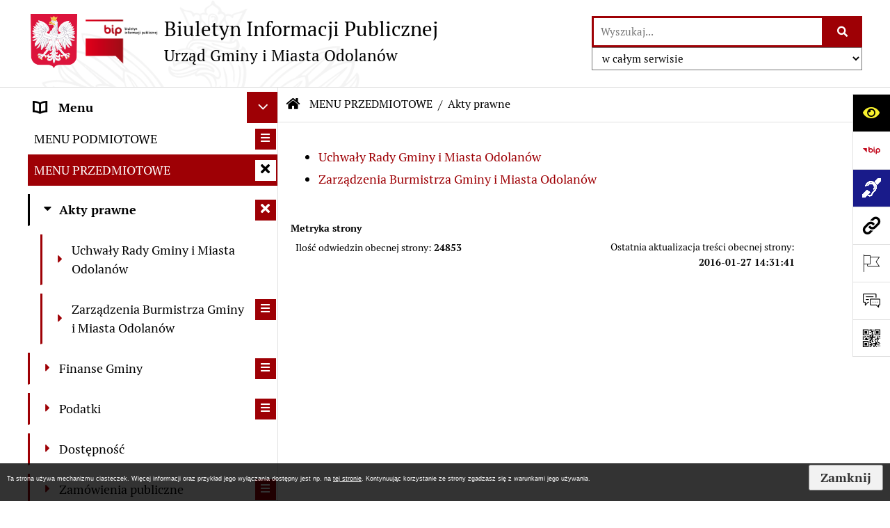

--- FILE ---
content_type: text/html; charset=utf-8
request_url: https://www.bip.odolanow.pl/165,akty-prawne
body_size: 28622
content:
<!DOCTYPE html>
<HTML LANG="pl" DIR="ltr">
<HEAD>
<BASE href="https://www.bip.odolanow.pl/">
<META HTTP-EQUIV="content-type" CONTENT="text/html; charset=utf-8">
<META NAME="description" CONTENT="Biuletyn Informacji Publicznej Urzędu Miasta i Gminy Odolanów">
<META NAME="keywords" CONTENT="BIP, Biuletyn, Informacji, Publicznej, Informacja, Publiczna">
<META NAME="robots" CONTENT="index,follow,archive">
<META NAME="generator" CONTENT="bip.net v7.29 | extranet internet creator | www.extranet.pl">
<META NAME="viewport" CONTENT="width=device-width, initial-scale=1">
<TITLE>Akty prawne | BIULETYN INFORMACJI PUBLICZNEJ Urząd Gminy i Miasta Odolanów</TITLE>
<LINK REL="manifest" HREF="https://www.bip.odolanow.pl/manifest.webmanifest">
<LINK REL="stylesheet" HREF="css,css/system_default.css" MEDIA="all" TYPE="text/css" INTEGRITY="sha256-cdAYwA6V+1uWRamBaIw7GuIv2YTCXCnkV68f017dnus=" CROSSORIGIN="anonymous">
<LINK REL="stylesheet" HREF="css,css/print.css" MEDIA="print" TYPE="text/css" INTEGRITY="sha256-Qlz0DVdb8K1GlbtsuapZOdSeQ+7IYY8ELlghlHFDH8w=" CROSSORIGIN="anonymous">
<LINK REL="stylesheet" HREF="https://www.bip.odolanow.pl/css,skory/default/style.css" MEDIA="all" TYPE="text/css">
<LINK REL="icon" HREF="https://www.bip.odolanow.pl/favicon.ico" TYPE="image/x-icon">
<LINK REL="search" HREF="https://www.bip.odolanow.pl/redir,opensearch?jezyk=1" TYPE="application/opensearchdescription+xml">
<LINK REL="home" HREF="https://www.bip.odolanow.pl/">
<LINK REL="stylesheet" HREF="css,js/fancybox3/jquery.fancybox.min.css" MEDIA="all" TYPE="text/css" INTEGRITY="sha256-Vzbj7sDDS/woiFS3uNKo8eIuni59rjyNGtXfstRzStA=" CROSSORIGIN="anonymous">
<LINK REL="stylesheet" HREF="css,js/datatables/jquery.datatables.css" MEDIA="all" TYPE="text/css" INTEGRITY="sha256-7gLaYb0QWv8qYNGCBjcNZXXe5mYzUmmwFACtKLqVBjI=" CROSSORIGIN="anonymous">
<LINK REL="stylesheet" HREF="css,js/bootstrap-datetimepicker/bootstrap-datetimepicker.css" MEDIA="all" TYPE="text/css" INTEGRITY="sha256-BN3xkkUFZ6aN6GI2rfwo9QnkBljHohaWaA4rAfyiU8k=" CROSSORIGIN="anonymous">
<LINK REL="stylesheet" HREF="css,webfonts/system-font/css/system-icons.css" MEDIA="all" TYPE="text/css" INTEGRITY="sha256-Wpu+nJ6hQ53TPyCBShJ4h8ckMIKlrBcNR+Z7GUZZ//I=" CROSSORIGIN="anonymous">
<LINK REL="stylesheet" HREF="css,webfonts/system-font/css/system-icons-codes.css" MEDIA="all" TYPE="text/css" INTEGRITY="sha256-bIbIauVg0S8dH1oR2iObagTHQP/RhC/pod7AMrExHQU=" CROSSORIGIN="anonymous">
<LINK REL="stylesheet" HREF="css,webfonts/system-filetypes/css/style.css" MEDIA="all" TYPE="text/css" INTEGRITY="sha256-SLQmC9y3RqHCRRMqS7Jp5stGydJiNOnhiF5IF1IqFkM=" CROSSORIGIN="anonymous">
<LINK REL="image_src" HREF="https://www.bip.odolanow.pl/jpg,skory/site_thumb.jpg">
<LINK REL="stylesheet" HREF="css,skory/js/malihu-custom-scrollbar/jquery.mCustomScrollbar-STRICT.css" MEDIA="screen" TYPE="text/css" INTEGRITY="sha256-Lhi9tLTMJgvUTGrrolMU5fofxyrum6k7ZJ9VSJPx3jQ=" CROSSORIGIN="anonymous">
<SCRIPT SRC="redir,load_javascripts" INTEGRITY="sha256-BFrcWpgAMLgkMOFgThHoZylxB6pcqjINpx0eisKGOgM=" CROSSORIGIN="anonymous"></SCRIPT>
<SCRIPT SRC="js,skory/js/media.match.min.js"></SCRIPT>
<SCRIPT SRC="js,skory/js/enquire.min.js"></SCRIPT>
<SCRIPT SRC="js,skory/js/focus-visible/focus-visible.js" INTEGRITY="sha256-KV3ikiJBtCOD3ic0rXHVgc+xz+C1aKdSpiAXp9DRSXc=" CROSSORIGIN="anonymous"></SCRIPT>
<SCRIPT SRC="js,skory/js/malihu-custom-scrollbar/jquery.mousewheel.min.js" INTEGRITY="sha256-jnOjDTXIPqall8M0MyTSt98JetJuZ7Yu+1Jm7hLTF7U=" CROSSORIGIN="anonymous"></SCRIPT>
<SCRIPT SRC="js,skory/js/malihu-custom-scrollbar/jquery.mCustomScrollbar.min.js" INTEGRITY="sha256-fa+00jUVlKxQh/Vg7XfuK8u8VcTSDKNJg2wgf0QoWNc=" CROSSORIGIN="anonymous"></SCRIPT>
<SCRIPT SRC="js,skory/js/jquery.OpenHideBox.js" INTEGRITY="sha256-vg8V6f21JKS3Hg7wyuxaD/3S34QIlXmxoilhzrMdLDk=" CROSSORIGIN="anonymous"></SCRIPT>
<SCRIPT SRC="js,skory/js/jquery.cookie.min.js" INTEGRITY="sha256-PIoKiDU9vCSJX4V+VKrrSC4jcxDRFsMH16HPcvLNnYI=" CROSSORIGIN="anonymous"></SCRIPT>
<SCRIPT><!--//--><![CDATA[//><!--
function dataTablesInit(selector){
	var counter=0;
	var objectsTable=new Array;
	$(selector).each(function(){
		var isSort = $(this).is('.sortuj,.sortable');
		var isSzukaj = $(this).hasClass('szukaj');
		var isWszystko = $(this).hasClass('wszystko');
		var isNieInfo = $(this).hasClass('nieinfo'); // działa jedynie na wykazach stronicowanych
		if ($('thead th.sortasc, thead th.sortdesc', this).length==0) {
			_order=[];
		} else {
			_order=[
				[
					($('thead th.sortasc, thead th.sortdesc', this).index()),
					(($('thead th.sortdesc', this).length==0) ? 'asc' : 'desc')
				]
			];
		}
		objRef=$(this).DataTable({
			'oLanguage': {
				'sUrl': './js/datatables/lang/1.txt'
			},
			'responsive': true,
			'bSortClasses': false,
			'bPaginate': !isWszystko,
			'iDisplayLength': isWszystko ? -1 : 25,
			'bInfo': (!isWszystko && !isNieInfo),
			'bFilter': isSzukaj,
			'sDom': 'Rlfrtip',
			'bSort': isSort,
			'order': _order,
			'stateSave': true,
			'fnDrawCallback': function(oSettings, json) {
				// wyłączenie sortowania/wyszukiwania dla kolumn <th> z klasą nosort/nosearch
				$(this).find('thead th').each( function (key, value) {
					if ($(this).hasClass('nosort')) {
						oSettings.aoColumns[key].bSortable=false;
						$(this).removeClass(oSettings.oClasses.sSortAsc+' '+oSettings.oClasses.sSortDesc+' '+oSettings.aoColumns[key].sSortingClass);
						$(this).addClass( oSettings.oClasses.sSortableNone );
					}
					if ($(this).hasClass('nosearch')) {
						oSettings.aoColumns[key].bSearchable=false;
					}
				} );
			}
		});
		objectsTable[counter]=objRef;
		counter++;
	});
	return objectsTable;
}
function isDefaultFontSize() {
		return ($('#mainWrapper.fontsize_big').length > 0 || $('#mainWrapper.fontsize_bigger').length > 0 ) ? false : true;
	}
function SendFeedBack(frm) {
									$(this).html('');
									var filter = /(([a-zA-Z0-9_.-])+@(([a-zA-Z0-9-])+.)+([a-zA-Z0-9]{2,4})+)/;
									if (frm.elements['feedback_nick'].value=='') { frm.elements['feedback_nick'].focus(); return false; }
									if (!filter.test(frm.elements['feedback_email'].value)) { frm.elements['feedback_email'].focus(); return false; }
									if (frm.elements['feedback_remarks'].value=='') { frm.elements['feedback_remarks'].focus(); return false; }
									if (!frm.elements['feedback_zgoda'].checked) { frm.elements['feedback_zgoda'].focus(); return false; }
									if (!frm.elements['feedback_zgoda_email'].checked) { frm.elements['feedback_zgoda_email'].focus(); return false; }

									$.ajax({
										url: './redir,feedback?jezyk=1',
										type: 'POST',
										cache: false,
										data: $(frm).serializeArray(),
										context: $('#FeedbackResults'),
										beforeSend: function(xhr) {
											$(this).html('Przetwarzanie żądania...');
											$(frm).find('input, select, textarea').prop('disabled', true);
										},
										success: function(data){
											$(frm).find('input, select, textarea').removeAttr('disabled');
											if (data=='200') {
												$(frm).each(function(){ this.reset(); });
												$('#FeedbackFormContent').html(
													'<p class="center">'+
													'Dziękujemy za przesłanie zgłoszenia.<br><br>'+
													'<a href="javascript:void(null);" onclick="jQuery.fancybox.close();">Zamknij okno<'+'/a>'+
													'<'+'/p>'
												);
											} else {
												$(this).html('Wystąpił błąd! Sprawdź dane w formularzu i spróbuj ponownie.');
											}
										},
										error: function(xhr, ajaxOptions, thrownError){
											$(frm).find('input, select, textarea').removeAttr('disabled');
											$(this).html('Wystąpił błąd ('+thrownError+')! Próbuj ponownie.');
										}
									});
									return false;
								}
function showHideSection(selector, time) {
							time = typeof time !== 'undefined' ? time : 500;

							$(selector).on('click',function(e){
								e.preventDefault();

								// save hidden
								var id = $(this).parent().parent().attr('id');

								if($(this).hasClass('collapsed')) {
									if (bipSections.indexOf(id) >= 0){
										bipSections.splice(bipSections.indexOf(id), 1);
									}
								} else {
									if (bipSections.indexOf(id) == -1){
										bipSections.push(id);
									}
								}

								$.cookie(
									'bipSections',
									JSON.stringify(bipSections),
									{
										SameSite: 'Strict'
									}
								);

								// show/hide
								$(this).toggleClass('collapsed');
								$('.indicator.ikona', this).toggleClass('icon-angle-down icon-angle-right');
								$(this).parents('.wrapperSection')
									.find('.boxjs')
										.stop(true, false)
										.slideToggle(time);

								let aria_label = ($(this).hasClass('collapsed')) ? $(this).attr('aria-label').replace(/^Ukryj/, 'Wyświetl') : $(this).attr('aria-label').replace(/^Wyświetl/, 'Ukryj');
								let aria_expanded = ($(this).hasClass('collapsed')) ? 'false' : 'true';

								$(this)
									.attr('aria-label', aria_label)
									.attr('aria-expanded', aria_expanded);
							});
						}
function menuSectionDummyRecalculate() {
								var width = ($(window).width() - 1200)/2;
								width = Math.round(width);

								if (width < 0) {
									width = 0;
								}
								$('#wrapperSectionMenu .header .dummy').css({
									'width' : width+'px',
									'left' : -width+'px'
								});
							}
function bannersDummyRecalculate() {
							var width = ($(window).width() - 1200)/2;
							width = Math.round(width);

							if (width < 0) {
								width = 0;
							}
							$('#wrapperSectionBannersLeft .dummy').css({
								'width' : width+'px',
								'left' : -width+'px'
							});
						}
function sectionNavDummyRecalculate() {
									var width = ($(window).width() - 1200)/2;
									width = Math.round(width);

									if (width < 0) {
										width = 0;
									}
									$('#wrapperSectionNav .dummy').css({
										'width' : width+'px',
										'right' : -width+'px'
									});
								}
function menuShrink() {
			var scroll = $(window).scrollTop();
			var menu = $('#wrapperSectionHeader');
			var menuDummy = $('#wrapperSectionHeaderDummy');
			if (scroll == 0 && menu.hasClass('small')) {
				menu.removeClass('small');
				menuDummy.removeClass('small');
			}

			if (scroll > 0 && !menu.hasClass('small')) {
				menu.addClass('small');
				menuDummy.addClass('small');
			}
		}
		function wrapperSectionHeaderRecalculateHeight() {
			var _height=$('#wrapperSectionHeader').height();
			$('#wrapperSectionHeaderDummy').height(_height);
		}
window.onload = function(e) { 
if (window.location.hash.length>1) {
		var offset = $('#wrapperSectionHeader').height();
		if (
			typeof(window.matchMedia)!='undefined' &&
			window.matchMedia('screen and (max-width: 1200px)').matches
		) {
			offset = 0;
		}
		scrollToSection(window.location.hash, offset, 500);
	}

		var gotoTopShow = 0;
		var lastScrollTop = 0;

		/**
		 * show/hide goto top button depending on scroll direction
		 */
		function gotoTop() {
			var scrollTop = $(this).scrollTop();
			var $gotoTop=$('#wrapperSectionGotoTop .gotoTop a');

			if (Math.abs(scrollTop - lastScrollTop) > 50) {

				// downscroll code
				if (scrollTop > lastScrollTop){
					if(gotoTopShow==0) {
						$gotoTop.toggleClass('show');
						gotoTopShow=1;
					}
				}
				// upscroll code
				else {
					if(gotoTopShow==1) {
						$gotoTop.toggleClass('show');
						gotoTopShow=0;
					}
				}

				lastScrollTop = scrollTop;

			}
		}

		// bind to scroll event
		$(window).on('scroll', gotoTop);

		// click goto top button action
		$('#wrapperSectionGotoTop .gotoTop a').on('click',function(e){
			e.preventDefault();
			scrollToSection('body', 0, 500);
			$(this).blur();
		});
	
 }
//--><!]]></SCRIPT>
<STYLE><!--/*--><![CDATA[/*><!--*/
#cookie_info_box{ position:fixed; bottom:0; left:0; z-index:10000; width:100%; background:#000; box-shadow:0 2px 2px -2px #000; font-size:9px; color:#fff !important; font-family:arial,sans; opacity:0.8;}#cookie_info_box a{ color:#fff !important; text-decoration:underline !important;}#cookie_info_box a, #cookie_info_box a *{ background-color:transparent;}#cookie_info_close{ font-style:normal; text-decoration:none;}#cookie_info_box2{ color:#fff !important;}#cookie_info_box .hide{ display:none;}
html,body,select,input,textarea,button { font-size: 18px; }
.predef { font-size: 1.4em; }
.contactWidth3333 {width:33.33%;}
@media (prefers-color-scheme: dark) {
#wrapperSectionWCAG li._option_darkmode_switch_off { display: block !important; }


		html,
		body,
		.shortcut-box__link,
		#wrapperSectionStickyIcons .button,
		#wrapperSectionStickyIcons .contentHide .btn-close,
		#wrapperSectionStickyIcons .button .button_text_hide,
		.fontsize_big #wrapperSectionStickyIcons .button .button_text_hide,
		.fontsize_bigger #wrapperSectionStickyIcons .button .button_text_hide,
		#wrapperSectionSearch input:hover,
		#wrapperSectionSearch button:hover,
		#wrapperSectionSearch .searchPlace_select,
		#fotokodBox .close a,
		#wrapperSectionMenu .menu .item0:hover ~ .btn-toggle,
		#wrapperSectionMenu .menu .item0.selected ~ .btn-toggle,
		#wrapperSectionPoll .ankieta_submit_button:hover,
		#wrapperSectionNewsletter .inputEmail,
		#wrapperSectionNewsletter .inputSubmit:hover,
		#wrapperSectionIntranet input[type=text],
		#wrapperSectionIntranet input[type=password],
		#wrapperSectionIntranet button[type=submit]:hover,
		#wrapperSectionIntranet button[type=reset]:hover,
		#wrapperSectionIntranet input[type=submit]:hover,
		#wrapperSectionIntranet input[type=reset]:hover,
		#wrapperSectionCalendar .kalendarium2_tab .kalendarium2_dzis,
		#wrapperSectionCalendar .kalendarium2_tab .kalendarium2_header_weekend,
		#wrapperSectionCalendar .kalendarium2_tab .kalendarium2_weekend,
		#wrapperSectionPageContent input:hover,
		#FeedbackLinkBox input:hover,
		#wrapperSectionPageContent textarea:hover,
		#FeedbackLinkBox textarea:hover,
		.fancybox-content,
		table.tabela_krawedzie caption,
		.dataTables_filter label input,
		.dataTables_wrapper .dataTables_length select {
			color: #fff;
			background-color: #000;
		}

		#wrapperSectionContent .column .dark .header a,
		#wrapperSectionStickyIcons .button .button_text_hide,
		#wrapperSectionStickyIcons .contentHide .btn-close:hover,
		#wrapperSectionSearch #searchSubmit:hover,
		#fotokodBox .close a:hover,
		#wrapperSectionGotoUrl a:hover,
		#wrapperSectionPoll .ankieta_submit_button,
		#wrapperSectionNewsletter .inputSubmit,
		#wrapperSectionIntranet button[type=submit],
		#wrapperSectionIntranet button[type=reset],
		#wrapperSectionIntranet input[type=submit],
		#wrapperSectionIntranet input[type=reset],
		#wrapperSectionCalendar .kalendarium2_tab .kalendarium2_wydarzenia a,
		#wrapperSectionQuickLinks a:hover,
		#wrapperSectionImportantNews .btn__button:hover {
			color: #000;
			background-color: #fff;
		}

		#wrapperSectionStickyIcons .button.wcag {
			background-color: #F8F12E;
			color: #000;
		}
		#wrapperSectionStickyIcons .button.wcag:focus {
			background-color: #000;
			color: #F8F12E;
		}

		#wrapperSectionStickyIcons .button.jezyk_migowy,
		#wrapperSectionStickyIcons .button.gluchoniemi {
			background-color: #fff;
			color: #191b8a;
		}

		#wrapperSectionStickyIcons .button.jezyk_migowy,
		#wrapperSectionStickyIcons .button.jezyk_migowy:focus,
		#wrapperSectionStickyIcons .button.gluchoniemi,
		#wrapperSectionStickyIcons .button.gluchoniemi:focus {
			background-color: #191b8a;
			color: #fff;
		}
		

		.js-focus-visible .focus-visible {
			outline-color: #fff;
		}

		#wrapperSectionHeader .header a,
		#wrapperBipTop .bip,
		#wrapperSectionSearch #searchInput:hover,
		#wrapperSectionMenu .menu a,
		#wrapperSectionMenu .menu1 .item1:hover .ikona,
		#wrapperSectionMenu .menu1 .item1.selected .ikona,
		#importantSites .promo_box_link,
		#importantSites .promo_box_link:hover .ikona,
		.column #wrapperSectionBannersLeft .box,
		#wrapperSectionCalendar .boxList,
		#wrapperSectionNav a,
		#wrapperSectionNav li > span.last,
		#wrapperSectionImportantNews .btn__button,
		#wrapperSectionContact a,
		#wrapperSectionTagCloud a,
		#wrapperSectionFooter a,
		#wrapperSectionPageContent fieldset,
		#wrapperSectionSiteMetrics,
		#FeedbackLinkBox fieldset,
		.zaloba #wrapperBipTop .bip .ikona,
		.zaloba #wrapperSectionStickyIcons .button.bip,
		.dataTables_filter label {
			color: #fff;
		}

		#wrapperSectionGrafika .goToContent button:hover,
		#wrapperSectionContent .column .header .headerBtn:hover,
		#wrapperSectionContent .column .dark .box,
		#wrapperSectionStickyIcons .contentHide,
		.fontsize_big #wrapperSectionStickyIcons .stickyIconsButton:hover,
		.fontsize_bigger #wrapperSectionStickyIcons .stickyIconsButton:hover,
		#wrapperSectionMenu .menu .item0.selected:hover,
		#wrapperSectionPoll .ankieta_wyniki_odpowiedz,
		#wrapperSectionCalendar.dark .kalendarium2_tab .kalendarium2_weekend.kalendarium2_dzis,
		#wrapperSectionGotoTop .gotoTop a:hover,
		#wrapperSectionPageContent input[type=submit]:hover,
		#wrapperSectionPageContent input[type=reset]:hover,
		#FeedbackLinkBox input[type=submit]:hover,
		#wrapperSectionPageContent button:hover,
		#FeedbackLinkBox button:hover,
		.b-bottom .carousel__nav-btn:hover {
			background-color: #fff;
		}

		.shortcut-box__link,
		#wrapperSectionSearch #searchSubmit:hover,
		#wrapperSectionNewsletter .inputEmail:hover,
		#wrapperSectionIntranet input[type=text]:hover,
		#wrapperSectionIntranet input[type=password]:hover,
		#wrapperSectionPageContent input:hover,
		#FeedbackLinkBox input:hover,
		#wrapperSectionPageContent textarea:hover,
		#FeedbackLinkBox textarea:hover,
		table.dataTable thead th,
		table.dataTable thead td {
			border-color: #fff;
		}

		#wrapperSectionMenu .menu1 .item1:hover,
		#wrapperSectionMenu .menu1 .item1.selected,
		#importantSites .promo_box_link:hover {
			border-left-color: #fff;
		}

		#wrapperSectionMenu .menu1 .item1:hover,
		#importantSites .promo_box_link:hover,
		#wrapperSectionQuickLinks a {
			border-bottom-color: #fff;
		}

		@media screen and (max-width: 768px) {
			#wrapperSectionStickyIcons .stickyIconsButton:hover {
				background-color: #fff;
			}
		}
		

		#wrapperSectionHeader,
		#wrapperSectionStickyIcons .contentHide.contentHideFullHeight,
		.fontsize_big #wrapperBipTop,
		.fontsize_bigger #wrapperBipTop,
		#wrapperSectionSearch #searchInput,
		#fotokodBox,
		#wrapperSectionPoll .ankieta_wyniki_reszta,
		#wrapperSectionCalendar .kalendarium2_caption .kalendarium2_poprzedni_a:hover::before,
		#wrapperSectionCalendar .kalendarium2_caption .kalendarium2_nastepny_a:hover::before,
		#wrapperSectionCalendar .kalendarium2_tab .kalendarium2_wydarzenia.kalendarium2_dzis a,
		#FeedbackLinkBox {
			background-color: #000;
		}

		#wrapperSectionImportantNews .header,
		#wrapperSectionGotoUrl a,
		#wrapperSectionSearch #searchSubmit,
		#wrapperSectionGrafika .goToContent button,
		#wrapperSectionContent .column .header .headerBtn,
		#wrapperSectionContent .column .box,
		.fontsize_big #wrapperSectionStickyIcons .stickyIconsButton,
		.fontsize_bigger #wrapperSectionStickyIcons .stickyIconsButton,
		#wrapperSectionSearch input,
		#wrapperSectionMenu .btn-toggle,
		#wrapperSectionMenu .menu .item0:hover,
		#wrapperSectionMenu .menu .item0.selected,
		.fontsize_big #wrapperSectionMenu .headerBtn-mobile,
		.fontsize_bigger #wrapperSectionMenu .headerBtn-mobile,
		#wrapperSectionNewsletter a,
		#wrapperSectionIntranet a,
		#wrapperSectionCalendar .kalendarium2_caption a,
		#wrapperSectionCalendar .kalendarium2_tab .kalendarium2_weekend.kalendarium2_dzis,
		#wrapperSectionCalendar .kalendarium2_tab .kalendarium2_weekend.kalendarium2_dzis a,
		.fontsize_big #wrapperSectionNav > h2,
		.fontsize_bigger #wrapperSectionNav > h2,
		#wrapperSectionGotoTop .gotoTop a,
		#wrapperSectionPageContent input[type=submit],
		#wrapperSectionPageContent input[type=reset],
		#FeedbackLinkBox input[type=submit],
		#wrapperSectionPageContent button,
		#FeedbackLinkBox button,
		.b-bottom .carousel__nav-btn {
			color: #000;
		}

		#wrapperSectionCalendar .kalendarium2_caption .kalendarium2_poprzedni_a::before,
		#wrapperSectionCalendar .kalendarium2_caption .kalendarium2_nastepny_a::before,
		#wrapperSectionGotoTop .gotoTop a {
			border-color: #000;
		}

		.fontsize_big #wrapperSectionStickyIcons .wrapperSectionStickyIconsBox,
		.fontsize_bigger #wrapperSectionStickyIcons .wrapperSectionStickyIconsBox,
		.fontsize_big #wrapperSectionMenu .box_menu,
		.fontsize_bigger #wrapperSectionMenu .box_menu {
			background-color: rgba(0, 0, 0, 0.9);
		}

		@media screen and (max-width: 768px) {

			#wrapperSectionStickyIcons .wrapperSectionStickyIconsBox,
			#wrapperSectionMenu .box_menu {
				background-color: rgba(0, 0, 0, 0.9);
			}
			#wrapperBipTop {
				background-color: #000;
			}
			#wrapperSectionStickyIcons .stickyIconsButton,
			#wrapperSectionMenu .headerBtn-mobile {
				color: #000;
			}
		}

		@media screen and (max-width: 568px) {
			#wrapperSectionNav > h2 {
				color: #000;
			}
		}
		

			#wrapperSectionQuickLinks {
				background-color: #d2d2d2;
			}

			#wrapperSectionGrafika .goToContent button:hover > span:last-child,
			#wrapperSectionContent .column .dark .header a,
			#wrapperSectionCalendar.dark .kalendarium2_caption,
			.zaloba #wrapperSectionGrafika .goToContent button:hover > span:last-child,
			.zaloba #wrapperSectionContent .column .dark .header a,
			.zaloba #wrapperSectionContent .column .dark .header .ikona,
			.zaloba #wrapperSectionCalendar.dark .kalendarium2_caption {
				border-color: #d2d2d2;
			}
			

			#StopkaPozycjonujaca {
				color: #aaa !important;
			}
			

			#wrapperSectionContent .aside::after,
			#wrapperSectionContent .mainContent::after,
			.szukaj_belka_fraza {
				background-color: #1e1e1e;
			}
			
			#wrapperSectionHeader {
				border-bottom-color: #1e1e1e;
			}
			#wrapperSectionStickyIcons .button .ikona,
			#wrapperSectionStickyIcons .contentHide.contentHideFullHeight,
			#wrapperSectionStickyIcons .contentHide .btn-close-wrapper,
			#fotokodBox.slideVisible,
			#fotokodBox .close,
			#wrapperSectionMenu .menu .menuItemSeparator,
			#importantSites.slideVisible,
			#wrapperSectionBannersLeft .dummy,
			#wrapperSectionNav,
			#wrapperSectionNav .dummy,
			#wrapperSectionImportantNews .box,
			.wrapperSectionContentBox .box,
			.wrapperSectionContentBox .metryka_li,
			#FeedbackLinkBox.slideVisible {
				border-color: #1e1e1e;
			}
			

			.szukaj_belka,
			#wrapperSectionSearch #searchInput:hover,
			#wrapperSectionBannersLeft .dummy,
			#wrapperSectionCalendar .boxList,
			.wrapperSectionContentBox .metryka_li .metryczka_obiektu_sekcja:nth-child(odd),
			.rejestr_zmian_tresc li:nth-of-type(2n+1),
			#wrapperSectionContact,
			#wrapperSectionQuickLinks,
			.zaloba .szukaj_belka,
			.zaloba #wrapperSectionSearch #searchInput:hover,
			.zaloba #wrapperSectionBannersLeft .dummy,
			.zaloba #wrapperSectionCalendar .boxList,
			.zaloba #wrapperSectionContact {
				background-color: #060606;
			}
			

			.red {
				color: #e61e21;
			}
			.przetargi_przebieg,
			.przetargi_tytul,
			.przetargi_lista_pozycja_parzysta {
				background-color: #070707;
			}
			.przetargi_lista_pozycja_nieparzysta {
				background-color: #171717;
			}
			.rejestr_zmian_naglowek {
				background-color: #000;
			}
			.search__tips, .search__link {
				color: #fff;
				background-color: #000;
				border-color: #fff;
			}
			.tip__link,
			.tip__url,
			.tip__snippet {
				color: #fff;
			}
			.tip__link:focus, .tip__link:hover {
				color: #000;
				background-color: #e8e8e8;
			}
			.tip__link:focus .tip__url, .tip__link:hover .tip__url,
			.tip__link:focus .tip__snippet, .tip__link:hover .tip__snippet {
				color: #000;
			}
			

			#wrapperSectionWCAG li a {
				color: #000;
				background-color: #f8f12e;
			}
			#wrapperSectionWCAG li a:focus,
			#wrapperSectionWCAG li a:hover {
				color: #f8f12e;
				background-color: #000;
			}

			#wrapperSectionStickyIcons .button.bip {
				color: #fff;
			}

			#mainWrapper.skora_zaloba #wrapperSectionHeader .header .zaloba span {
				background-image: url('../../png,skory/default/images/kir-white.png');
			}

			.wrapperSectionContentBox .metryka_li .metryczka_obiektu_sekcja:nth-child(2n+1) {
				background-color: #0d0d0d;
			}
			
}
@media (prefers-color-scheme: dark) {
.wyroznienie { color: #E61E21 !important; }
#StopkaPozycjonujaca a { color: #E61E21 !important; }
a:focus,
		input:focus,
		textarea:focus,
		button:focus {
			outline-color: #E61E21;
		}
#PageContent a,
		#wrapperSectionBannersLeft .box a,
		.news_wyswietl_wiecej_link,
		.szukaj_wyswietl_wiecej_link,
		.wyswietl_wiecej_link,
		.wyswietl_wstecz_link,
		#wrapperSectionCalendar .kalendarium2_tab .kalendarium2_wydarzenia.kalendarium2_dzis a,
		#wrapperSectionCalendar .boxList a,
		#wrapperSectionNav a:hover,
		#wrapperSectionNav a:focus,
		#wrapperSectionImportantNews a.news_link,
		.wrapperSectionBanners a,
		#wrapperSectionPageContent a,
		.wrapperSectionContentBox a,
		.news_box.news_wyrozniony,
		#wrapperSectionMenu .menu1 .item1 .ikona,
		#importantSites .promo_box_link .ikona,
		#wrapperSectionCalendar .kalendarium2_caption .kalendarium2_poprzedni_a:focus::before,
		#wrapperSectionCalendar .kalendarium2_caption .kalendarium2_poprzedni_a:hover::before,
		#wrapperSectionCalendar .kalendarium2_caption .kalendarium2_nastepny_a:focus::before,
		#wrapperSectionCalendar .kalendarium2_caption .kalendarium2_nastepny_a:hover::before {
			color: #E61E21;
		}
#wrapperSectionGrafika .goToContent button,
		#wrapperSectionContent .column .header .headerBtn,
		#wrapperSectionContent .column .dark .header .headerBtn:hover .ikona,
		#wrapperSectionContent .column .dark .header .headerBtn:focus .ikona,
		#wrapperSectionContent .column .box,
		#wrapperSectionMenu .menu .item0:hover,
		#wrapperSectionMenu .menu .item0:focus,
		#wrapperSectionMenu .menu .item0.selected,
		#importantSites ul li:nth-child(even) a,
		#wrapperSectionPoll.dark .ankieta_submit_button:hover,
		#wrapperSectionPoll.dark .ankieta_submit_button:focus,
		#wrapperSectionPoll.dark .ankieta_wyniki_odpowiedz,
		#wrapperSectionNewsletter.dark .inputSubmit,
		#wrapperSectionSearch #searchSubmit,
		#wrapperSectionMenu .btn-toggle,
		#wrapperSectionMenu .headerBtn-mobile,
		#wrapperSectionGotoUrl a,
		#wrapperSectionImportantNews .btn__button,
		.b-bottom .carousel__nav-btn {
			background-color: #E61E21;
		}
@media screen and (max-width: 568px) {
			#wrapperSectionSearch > h2,
			#wrapperSectionNav > h2,
			#FeedbackLinkBox h2 {
				background: #E61E21;
			}
		}
#wrapperSectionMenu .menu .item1.current,
		#wrapperSectionSearch #searchInput,
		#wrapperSectionSearch #searchSubmit,
		#wrapperSectionNewsletter.dark .inputEmail:hover,
		#wrapperSectionNewsletter.dark .inputEmail:focus,
		#wrapperSectionIntranet.dark input[type=text]:focus,
		#wrapperSectionIntranet.dark input[type=password]:focus,
		#wrapperSectionIntranet.dark input[type=text]:hover,
		#wrapperSectionIntranet.dark input[type=password]:hover {
			border-color: #E61E21;
		}
#wrapperSectionStickyIcons .button,
		#wrapperSectionMenu .menu1 .item1,
		#importantSites .promo_box_link {
			border-left-color: #E61E21;
		}
#wrapperSectionIntranet.dark button[type=submit]:hover,
		#wrapperSectionIntranet.dark button[type=reset]:hover,
		#wrapperSectionIntranet.dark input[type=submit]:hover,
		#wrapperSectionIntranet.dark input[type=reset]:hover,
		#wrapperSectionIntranet.dark input[type=submit]:focus,
		#wrapperSectionIntranet.dark input[type=reset]:focus,
		#wrapperSectionCalendar .kalendarium2_tab .kalendarium2_weekend.kalendarium2_dzis,
		#wrapperSectionCalendar.dark .kalendarium2_tab .kalendarium2_wydarzenia a,
		#wrapperSectionCalendar .kalendarium2_tab .kalendarium2_weekend.kalendarium2_dzis a,
		#wrapperSectionImportantNews .header,
		#wrapperSectionSiteMetrics,
		#wrapperSectionGotoTop .gotoTop a,
		#wrapperSectionPageContent input[type=submit],
		#wrapperSectionPageContent input[type=reset],
		#FeedbackLinkBox input[type=submit],
		#wrapperSectionPageContent button,
		#FeedbackLinkBox button {
			background-color: #E61E21;
		}
#wrapperSectionStickyIcons .stickyIconsButton {
			background-color: #E61E21;
		}
}
@media (prefers-color-scheme: dark) {
#wrapperSectionGrafika .goToContent button > span:last-child {
			border-left-color: #FF2125;
		}
#wrapperSectionContent .column .box {
			border-top-color: #FF2125;
		}
#wrapperSectionContent .column .header a.headerLink {
			border-bottom-color: #FF2125;
			border-top-color: #FF2125;
		}
#wrapperSectionContent .column .header .ikona {
			border-left-color: #FF2125;
		}
#wrapperSectionContent .column .dark .header a:hover,
		#wrapperSectionContent .column .dark .header a:focus {
			border-color: #FF2125;
		}
#wrapperSectionCalendar .kalendarium2_caption {
			border-bottom-color: #FF2125;
		}
}
@media (prefers-color-scheme: dark) {
#wrapperSectionHeader .header .logoBIP.logo-wariant-podstawowy { background-image: url('png,skory/default/images/logoBIP-kontra.png'); }
#wrapperSectionHeader .header .logoBIP.logo-wariant-pomniejszenie1 { background-image: url('png,skory/default/images/logoBIP-pomniejszenie1-kontra.png'); }
#wrapperSectionHeader .header .logoBIP.logo-wariant-pomniejszenie2 { background-image: url('png,skory/default/images/logoBIP-pomniejszenie2-kontra.png'); }
#wrapperSectionHeader .header .logoBIP.logo-wariant-uproszczenie { background-image: url('png,skory/default/images/logoBIP-uproszczenie-kontra.png'); }
.mCS-minimal-dark.mCSB_scrollTools .mCSB_dragger .mCSB_dragger_bar { background-color: rgba(255,255,255,0.2) !important; }
}

			html,
			body,
			button,
			input,
			select,
			textarea {
				font-family: 'PT Serif', 'PT Sans' !important;
			}
		
			@font-face {
				font-family: 'PT Serif';
				src: url('eot,skory/webfont/pt_serif/PTF55F-webfont.eot');
				src: url('eot,skory/webfont/pt_serif/PTF55F-webfont.eot?#iefix') format('embedded-opentype'),
					url('woff,skory/webfont/pt_serif/PTF55F-webfont.woff') format('woff');
				font-weight: 400;
				font-style: normal;

			}

			@font-face {
				font-family: 'PT Serif';
				src: url('eot,skory/webfont/pt_serif/PTF56F-webfont.eot');
				src: url('eot,skory/webfont/pt_serif/PTF56F-webfont.eot?#iefix') format('embedded-opentype'),
					url('woff,skory/webfont/pt_serif/PTF56F-webfont.woff') format('woff');
				font-weight: 400;
				font-style: italic;

			}

			@font-face {
				font-family: 'PT Serif';
				src: url('eot,skory/webfont/pt_serif/PTF75F-webfont.eot');
				src: url('eot,skory/webfont/pt_serif/PTF75F-webfont.eot?#iefix') format('embedded-opentype'),
					url('woff,skory/webfont/pt_serif/PTF75F-webfont.woff') format('woff');
				font-weight: 700;
				font-style: normal;
			}

			@font-face {
				font-family: 'PT Serif';
				src: url('eot,skory/webfont/pt_serif/PTF76F-webfont.eot');
				src: url('eot,skory/webfont/pt_serif/PTF76F-webfont.eot?#iefix') format('embedded-opentype'),
					url('woff,skory/webfont/pt_serif/PTF76F-webfont.woff') format('woff');
				font-weight: 700;
				font-style: italic;
			}
		
/*]]>*/--></STYLE>
</HEAD>
<BODY class="default subpage">

<div id="mainWrapper" class="skora_default fontsize_normal">
<div id="shortcut-box" class="shortcut-box"><ul class="shortcut-box__list"><li class="shortcut-box__item"><a class="shortcut-box__link shortcut-box__link--homepage" href="./" accesskey="1">Przejdź do strony głównej</a></li><li class="shortcut-box__item"><a class="shortcut-box__link shortcut-box__link--menu scroll" href="https://www.bip.odolanow.pl/165,akty-prawne#wrapperSectionMenu" accesskey="2">Przejdź do menu głównego</a></li><li class="shortcut-box__item"><a class="shortcut-box__link shortcut-box__link--content scroll" href="https://www.bip.odolanow.pl/165,akty-prawne#wrapperSectionPageContent" accesskey="3">Przejdź do treści strony</a></li><li class="shortcut-box__item"><a class="shortcut-box__link shortcut-box__link--service-structure" href="https://www.bip.odolanow.pl/redir,struktura_serwisu" accesskey="4">Przejdź do mapy serwisu</a></li><li class="shortcut-box__item"><a class="shortcut-box__link shortcut-box__link--search scroll" href="https://www.bip.odolanow.pl/165,akty-prawne#wrapperSectionSearch" accesskey="5">Przejdź do wyszukiwarki</a></li><li class="shortcut-box__item"><a class="shortcut-box__link shortcut-box__link--a11y scroll" href="https://www.bip.odolanow.pl/165,akty-prawne#wrapperSectionWCAG" accesskey="6">Przejdź do ułatwienia dostępności</a></li><li class="shortcut-box__item"><a class="shortcut-box__link shortcut-box__link--wcag" href="3,deklaracja-dostepnosci" accesskey="0">Deklaracja Dostępności</a></li></ul></div><!-- SECTION HEADER -->
<header>

<div class="wrapper nofilter shrinkable small" id="wrapperSectionHeader">    <div class="wrapperContent godlo">
        <div id="wrapperBipTop" class="wrapperBipTop">
            <a class="bip" href="https://www.bip.gov.pl" aria-label="Przejdź do serwisu: https://www.bip.gov.pl">
                <span class="ikona icon icon-bip"><!-- // --></span>
                <span class="bip-text">https://www.bip.gov.pl</span>
            </a>
        </div>
        <div class="table width100">
            <h1 class="tableCell header">
                <a href="./" class="table logo-link" aria-label="Przejdź do strony głównej">
                    <span class="tableCell godlo"><!-- // --></span><span class="tableCell logoBIP logo-wariant-podstawowy"><!-- // --></span><span class="tableCell nazwa"><span class="big">Biuletyn Informacji Publicznej</span><br><span class="normal">Urząd Gminy i Miasta Odolanów</span></span>                </a>
            </h1>
                            <div class="tableCell">
                    <!-- SEARCH FORM -->
                    <div id="wrapperSectionSearchOuter" class="wrapperSectionSearchOuter">
                        <div id="wrapperSectionSearch">
                            <h2 class="hide_WCAG">Wyszukiwarka</h2>
                            <form role="search" method="get" id="searchForm" action="redir,szukaj?jezyk=1">
                                <div><input type="hidden" name="szukaj_wyniki" value="1"></div>
                                <div><input type="hidden" name="_session_antiCSRF" value="77cff1b6a80fc9d22d0ca2160e9bc36fce8f61a84a14d282caea465d8ebf90d52fb534"></div>                                <fieldset>
                                    <legend class="hide">Wyszukiwarka</legend>
                                    <div class="table width100">
                                        <div class="tableCell searchTerm">
                                            <label for="searchInput" class="hide_WCAG">Szukaj: </label>
                                            <input id="searchInput" type="search" name="szukaj" value="" placeholder="Wyszukaj..." aria-label="wprowadź frazę do wyszukania" required minlength="3">
                                        </div>
                                        <div class="tableCell submit">
                                            <button id="searchSubmit" type="submit" title="szukaj" aria-label="Szukaj wpisaną frazę">
                                                <span class="ikona icon icon-search" aria-hidden="true"><!-- // --></span>
                                                <span class="hide" aria-hidden="true">Szukaj</span>
                                            </button>
                                        </div>
                                    </div>
                                    										<div class="searchPlace">
											<label for="searchPlace_select" class="searchPlace_label hide_WCAG">Szukaj w</label>
											<select name="szukaj_w" class="searchPlace_select" id="searchPlace_select">
												<option value="" selected>w całym serwisie</option>
												<option value="165">na obecnej stronie i jej podstronach</option>											</select>
										</div>
                                    
                                </fieldset>
                            </form>
                        </div>
                    </div>
                    <!-- END SEARCH FORM -->
                </div>
                        </div>
    </div>
</div>
<div class="wrapper small" id="wrapperSectionHeaderDummy"></div>
</header>


<!-- END SECTION HEADER -->
<div class="wrapper footer-bg" id="wrapperSectionContent">
	<div class="wrapperContent">
		<div class="row">
			<div class="aside col column">
			<section id="wrapperSectionStickyIcons" class="
ofilter"><h2 class="hide_WCAG">Odnośniki</h2><button class="width100 headerBtn stickyIconsButton hc_hide" aria-label="Pokaż odnośniki" aria-haspopup="true" aria-expanded="false" aria-controls="wrapperSectionStickyIconsBox"><span class="ikona icon icon-cogs"><!-- // --></span><span class="hide" aria-hidden="true"> Pokaż odnośniki</span></button><div class="wrapperSectionStickyIconsBox" id="wrapperSectionStickyIconsBox"><div class="iconsWrapper"><ul class="ul"><li class="stickyIconsItem"><a href="https://www.bip.odolanow.pl/165,akty-prawne#wrapperSectionWCAG" class="wcag button hc_hide" aria-label="Otwórz ułatwienia dostępu" aria-expanded="false" aria-haspopup="true"><span class="ikona icon icon-eye"><!-- // --></span><span class="button_text_hide" role="tooltip"> Ułatwienia dostępu</span></a><div class="contentHide"><div id="wrapperSectionWCAG"><h3 class="hide_WCAG">Ułatwienia dostępu</h3><ul class="ul width100"><li class="wcagA"><a href="/165,akty-prawne?fontsize=normal" aria-label="wyświetl stronę z domyślną wielkością czcionki; wielkość czcionki aktualnie wybrana" role="switch" aria-checked="true" class="active"><span><span class="ikona icon icon-fontsize-default"><!--//--></span> <span class="label" role="tooltip">domyślna wielkość czcionki</span></span></a></li>
												<li class="wcagAA"><a href="/165,akty-prawne?fontsize=big" aria-label="wyświetl stronę z większą czcionką" role="switch" aria-checked="false"><span><span class="ikona icon icon-fontsize-big"><!--//--></span> <span class="label" role="tooltip">duża wielkość czcionki</span></span></a></li>
												<li class="wcagAAA"><a href="/165,akty-prawne?fontsize=bigger" aria-label="wyświetl stronę z największą czcionką" role="switch" aria-checked="false"><span><span class="ikona icon icon-fontsize-bigger"><!--//--></span> <span class="label" role="tooltip">największa wielkość czcionki</span></span></a></li><li class="wcagHC"><a title="przełącz do: wysoki kontrast; powrót do domyślnej wersji strony zawsze po wybraniu linku 'Graficzna wersja strony' znajdującego się w górnej części witryny" href="./skin,hc"><span><span class="ikona icon icon-adjust"><!-- // --></span> <span class="label" role="tooltip">wysoki kontrast</span></span></a></li><li class="_option_extend_letter_spacing_switch_on"><a href="/165,akty-prawne?switch_extend_letter_spacing=on" title="przełącznik zmieniający odstęp pomiędzy znakami" role="switch" aria-checked="false"><span><span class="icon icon-extend-letter_spacing-on"><!-- // --></span> <span class="label" role="tooltip">zwiększenie odstępu pomiędzy znakami</span></span></a></li><li class="_option_extend_word_spacing_switch_on"><a href="/165,akty-prawne?switch_extend_word_spacing=on" title="przełącznik zmieniający odstęp pomiędzy wyrazami" role="switch" aria-checked="false"><span><span class="icon icon-extend-word_spacing-on"><!-- // --></span> <span class="label" role="tooltip">zwiększenie odstępu pomiędzy wyrazami</span></span></a></li><li class="_option_extend_line_height_switch_on"><a href="/165,akty-prawne?switch_extend_line_height=on" title="przełącznik zmieniający interlinię" role="switch" aria-checked="false"><span><span class="icon icon-extend-line_height-on"><!-- // --></span> <span class="label" role="tooltip">zwiększenie interlinii</span></span></a></li><li class="_option_underline_link_switch_on"><a href="/165,akty-prawne?switch_underline_link=on" title="przełącznik zmieniający wyświetlanie linków" role="switch" aria-checked="false"><span><span class="icon icon-underline-link-on"><!-- // --></span> <span class="label" role="tooltip">wymuszenie podkreślenia linków</span></span></a></li><li class="_option_darkmode_switch_off"><a href="/165,akty-prawne?switch_off_darkmode=on" title="przełącznik ciemnego motywu" role="switch" aria-checked="false"><span><span class="icon icon-sun"><!-- // --></span> <span class="label" role="tooltip">wyłącz ciemny motyw</span></span></a></li></ul><div class="floatClear"></div></div></div>
								<li class="stickyIconsItem hc_hide">
									<h3 class="hide_WCAG">Strona Podmiotowa Biuletynu Informacji Publicznej</h3>
									<a class="bip button delay" href="https://www.bip.gov.pl" aria-label="Przejdź do strony: https://www.bip.gov.pl">
										<span class="ikona icon icon-bip"></span>
										<span class="button_text_hide" role="tooltip">https://www.bip.gov.pl</span>
									</a>
								</li><li class="stickyIconsItem"><a class="gluchoniemi button delay" href="redir,54" title="Przejdź do strony: Informacja dla osób głuchoniemych"><span class="ikona icon icon-gluchoniemi"><!--//--></span> <span class="button_text_hide" role="tooltip">Informacja dla osób głuchoniemych</span></a></li>
									<li class="stickyIconsItem">
										<a class="www button delay external_blank" href="http://www.odolanow.pl" aria-label="Przejdź do strony: www.odolanow.pl">
											<span class="ikona icon icon-link-symbol"><!-- // --></span>
											<span class="button_text_hide" role="tooltip">www.odolanow.pl</span>
										</a>
									</li>
										<li class="stickyIconsItem">
											<a class="wazne button delay hc_hide" href="https://www.bip.odolanow.pl/165,akty-prawne#importantSites" aria-label="Otwórz ważne strony" aria-haspopup="true" aria-expanded="false">
												<span class="ikona icon icon-flag"></span>
												<span class="button_text_hide" role="tooltip">Ważne strony</span>
											</a>
											<div class="contentHide contentHideFullHeight">
												<div id="importantSites">
													<div class="btn-close-wrapper hc_hide">
														<button class="btn-close" aria-label="Zamknij ważne strony">
															<span class="ikona icon icon-times"><!-- // --></span><span class="hide" aria-hidden="true"> Zamknij ważne strony</span>
														</button>
													</div>
													<div class="box-scroll">
														<div class="importantSitesBox">
															<h3 class="hide_WCAG">Ważne strony</h3>
															<ul class="promo_box_ul">
<li class="promo_box_li">
<a href="188,uchwaly-rady-gminy-i-miasta-odolanow" class="promo_box_link"><span class="ikona icon icon-arrow-angle-triangle-right"><!-- // --></span><span class="promo_box_text"> Uchwały Rady Gminy i Miasta Odolanów</span></a></li>
<li class="promo_box_li">
<a href="189,zarzadzenia-burmistrza-gminy-i-miasta-odolanow" class="promo_box_link"><span class="ikona icon icon-arrow-angle-triangle-right"><!-- // --></span><span class="promo_box_text"> Zarządzenia Burmistrza Gminy i Miasta Odolanów</span></a></li>
<li class="promo_box_li">
<a href="150,podatki" class="promo_box_link"><span class="ikona icon icon-arrow-angle-triangle-right"><!-- // --></span><span class="promo_box_text"> Podatki</span></a></li>
<li class="promo_box_li">
<a href="179,obwieszczenia-ogloszenia" class="promo_box_link"><span class="ikona icon icon-arrow-angle-triangle-right"><!-- // --></span><span class="promo_box_text"> Obwieszczenia/ogłoszenia</span></a></li>
<li class="promo_box_li">
<a href="151,zamowienia-publiczne" class="promo_box_link"><span class="ikona icon icon-arrow-angle-triangle-right"><!-- // --></span><span class="promo_box_text"> Zamówienia publiczne</span></a></li>
<li class="promo_box_li">
<a href="153,nabor-pracownikow" class="promo_box_link"><span class="ikona icon icon-arrow-angle-triangle-right"><!-- // --></span><span class="promo_box_text"> Nabór pracowników</span></a></li>
<li class="promo_box_li">
<a href="200,informacja-publiczna" class="promo_box_link"><span class="ikona icon icon-arrow-angle-triangle-right"><!-- // --></span><span class="promo_box_text"> Informacja publiczna</span></a></li>
</ul>

														</div>
													</div>
												</div>
											</div>
										</li>
									<li class="stickyIconsItem">
										<a class="opinia button delay hc_hide" href="https://www.bip.odolanow.pl/165,akty-prawne#FeedbackLinkBox" id="FeedbackLink" aria-label="Otwórz formularz do przesłania uwagi, zgłoszenia" aria-haspopup="true" aria-expanded="false">
											<span class="ikona icon icon-chat"></span>
											<span class="button_text_hide" role="tooltip">Prześlij uwagę, zgłoszenie</span>
										</a>
										<div class="contentHide contentHideFullHeight">
											<div id="FeedbackLinkBox">
												<div class="btn-close-wrapper">
													<button class="btn-close hc_hide" aria-label="Zamknij formularz do przesyłania uwagi, zgłoszenia">
														<span class="ikona icon icon-times"><!-- // --></span><span class="hide" aria-hidden="true"> Zamknij formularz do przesyłania uwagi, zgłoszenia</span>
													</button>
												</div>
												<div class="box-scroll">
													<h3 class="hide_WCAG">Przesyłanie uwagi, zgłoszenia</h3>
													<form id="FeedbackLinkForm" action="#" onsubmit="SendFeedBack(this);return false;">
														<fieldset>
															<legend>Prześlij uwagę, zgłoszenie</legend>
															<div id="FeedbackFormContent">

																<!-- nick -->
																<div class="feedback_row">
																	<label class="feedback_label" for="feedback_nick">Twoje imię i nazwisko, pseudonim lub nazwa instytucji<sup class="red">*</sup>:</label>
																	<input type="text" name="feedback_nick" id="feedback_nick" value="" size="30" maxlength="255" required>
																</div>

																<!-- addres -->
																<div class="feedback_row">
																	<label class="feedback_label" for="feedback_adres">Twój adres (miejsce zamieszkania lub siedziba):</label>
																	<input type="text" name="feedback_adres" id="feedback_adres" value="" size="30" maxlength="255">
																</div>

																<!-- e-mail -->
																<div class="feedback_row">
																	<label class="feedback_label" for="feedback_email">Twój adres e-mail <sup class="red">*</sup>:</label>
																	<input type="email" name="feedback_email" id="feedback_email" value="" size="30" maxlength="255" required>
																</div>

																<!-- message -->
																<div class="feedback_row">
																	<label class="feedback_label" for="feedback_remarks">Treść zgłoszenia<sup class="red">*</sup>:</label>
																	<textarea name="feedback_remarks" id="feedback_remarks" rows="6" cols="40" required></textarea>
																</div>

																<!-- approval -->
																<div class="feedback_row">
																	<input class="feedback_input_checkbox" type="checkbox" name="feedback_zgoda" id="feedback_zgoda" value="wyrażam zgodę" required>
																	<label class="feedback_label" for="feedback_zgoda"><sup class="red">*</sup> Wyrażam zgodę na przetwarzanie moich danych osobowych, zgodnie z przepisami o ochronie danych osobowych, w celu przesłania uwagi, zgłoszenia. Administratorem danych osobowych jest operator niniejszej strony internetowej. Podanie danych osobowych jest dobrowolne, ale konieczne do osiągnięcia podanego celu.</label>
																</div>

																<!-- approval e-mail -->
																<div class="feedback_row">
																	<input class="feedback_input_checkbox" type="checkbox" name="feedback_zgoda_email" id="feedback_zgoda_email" value="wyrażam zgodę" required>
																	<label class="feedback_label" for="feedback_zgoda_email"><sup class="red">*</sup> Wyrażam zgodę na otrzymywanie wiadomości drogą elektroniczną na udostępniony adres e-mail zgodnie w treścią ustawy o świadczeniu usług drogą elektroniczną z dnia 18 lipca 2002 r. (Dz.U. 2002 r. Nr 144, poz. 1204, z późn. zm.)</label>
																</div>

																<!-- submit -->
																<div class="feedback_row">
																	<input type="submit" value="Prześlij">
																</div>

																<!-- alert -->
																<div id="FeedbackResults" class="red">&nbsp;</div>
															</div>
														</fieldset>
													</form>
												</div>
											</div>
										</div>
									</li>
								
									<li class="stickyIconsItem">
										<a class="fotokod button delay hc_hide" href="./redir,fotokod_link,.png" aria-label="Otwórz fotokod" aria-haspopup="true" aria-expanded="false">
											<span class="ikona icon icon-qr-code"></span>
											<span class="button_text_hide" role="tooltip">Fotokod tej strony</span>
										</a>
										<div class="contentHide contentHideFullHeight">
											<div id="fotokodBox">
												<div class="btn-close-wrapper hc_hide">
													<button class="btn-close" aria-label="Zamknij fotokod">
														<span class="ikona icon icon-times"><!-- // --></span><span class="hide" aria-hidden="true"> Zamknij fotokod</span>
													</button>
												</div>
												<div class="box-scroll">
													<div class="table width100">
														<div class="tableRow">
															<div class="tableCell header">
																<h3>Fotokod z linkiem do tej strony</h3>
															</div>
														</div>
														<div class="tableRow qr">
															<div class="tableCell qrcode">
																<img src="./redir,fotokod_link,.png" alt="Fotokod">
															</div>
														</div>
													</div>
												</div>
											</div>
										</div>
									</li>							</ul>
						</div>
					</div>
				</section>

								<nav id="wrapperSectionMenu" class="wrapperSection">
					<h2 class="header">
						<span class="table width100">
							<span class="tableCell ikona icon icon icon-book-open"><!-- // --></span>
							<span class="tableCell headerText">Menu</span>
														<button id="headerBtn-desktop" class="tableCell headerBtn headerBtn-desktop hc_hide" aria-label="Ukryj menu" aria-haspopup="true" aria-expanded="true" aria-controls="box_menu_left">
								<span class="indicator ikona icon icon-angle-down"><!-- // --></span><span class="hide" aria-hidden="true"> Ukryj menu</span>
							</button>
														<button id="headerBtn-mobile" class="headerBtn-mobile hc_hide" aria-label="Wyświetl menu" aria-haspopup="true" aria-expanded="false">
								<span class="ikona icon icon-bars"><!-- // --></span><span class="hide" aria-hidden="true"> Wyświetl menu</span>
							</button>
						</span>
						<span class="dummy"></span>
					</h2>
										<div class="box_menu boxjs" id="box_menu_left" role="navigation">
						<div id="menuWrapper">
	<ul class="ul menu menu0 main__0" role="menu">

<li class="menuItem submenuItemOff hasSubpages" role="none presentation">
												<a class="item0" href="./" role="menuitem">MENU PODMIOTOWE</a>
		<ul class="ul menu1 main__def" role="menu">

<li class="menuItem submenuItemOff noSubpages" role="none presentation">
										<a class="item1" href="144,kierownictwo-urzedu" role="menuitem">
											<span class="ikona icon icon-arrow-angle-triangle-right"></span><span class="menuLinkText">Kierownictwo Urzędu</span>
										</a></li>


<li class="menuItem submenuItemOff hasSubpages" role="none presentation">
										<a class="item1" href="145,urzad" role="menuitem">
											<span class="ikona icon icon-arrow-angle-triangle-right"></span><span class="menuLinkText">Urząd</span>
										</a>
			<ul class="ul menu1 main__def" role="menu">

<li class="menuItem submenuItemOff noSubpages" role="none presentation">
										<a class="item1" href="198,dokumenty" role="menuitem">
											<span class="ikona icon icon-arrow-angle-triangle-right"></span><span class="menuLinkText">Dokumenty</span>
										</a></li>


			</ul>

			</li>


<li class="menuItem submenuItemOff hasSubpages" role="none presentation">
										<a class="item1" href="146,rada-gminy-i-miasta" role="menuitem">
											<span class="ikona icon icon-arrow-angle-triangle-right"></span><span class="menuLinkText">Rada Gminy i Miasta</span>
										</a>
			<ul class="ul menu1 main__def" role="menu">

<li class="menuItem submenuItemOff hasSubpages" role="none presentation">
										<a class="item1" href="162,zaproszenia-na-sesje-rady-gminy-i-miasta-odolanow" role="menuitem">
											<span class="ikona icon icon-arrow-angle-triangle-right"></span><span class="menuLinkText">Zaproszenia na Sesje Rady Gminy i Miasta Odolanów</span>
										</a>
				<ul class="ul menu1 main__def" role="menu">

<li class="menuItem submenuItemOff noSubpages" role="none presentation">
										<a class="item1" href="713,kadencja-2024-2029" role="menuitem">
											<span class="ikona icon icon-arrow-angle-triangle-right"></span><span class="menuLinkText">Kadencja 2024 - 2029</span>
										</a></li>


<li class="menuItem submenuItemOff noSubpages" role="none presentation">
										<a class="item1" href="399,kadencja-2018-2023" role="menuitem">
											<span class="ikona icon icon-arrow-angle-triangle-right"></span><span class="menuLinkText">Kadencja 2018 - 2023</span>
										</a></li>


<li class="menuItem submenuItemOff noSubpages" role="none presentation">
										<a class="item1" href="228,kadencja-2014-2018" role="menuitem">
											<span class="ikona icon icon-arrow-angle-triangle-right"></span><span class="menuLinkText">Kadencja 2014 - 2018</span>
										</a></li>


				</ul>

				</li>


<li class="menuItem submenuItemOff hasSubpages" role="none presentation">
										<a class="item1" href="163,protokoly-z-sesji-rady-gminy-i-miasta-odolanow" role="menuitem">
											<span class="ikona icon icon-arrow-angle-triangle-right"></span><span class="menuLinkText">Protokoły z Sesji Rady Gminy i Miasta Odolanów</span>
										</a>
				<ul class="ul menu1 main__def" role="menu">

<li class="menuItem submenuItemOff noSubpages" role="none presentation">
										<a class="item1" href="725,kadencja-2024-2029" role="menuitem">
											<span class="ikona icon icon-arrow-angle-triangle-right"></span><span class="menuLinkText">Kadencja 2024 - 2029</span>
										</a></li>


<li class="menuItem submenuItemOff noSubpages" role="none presentation">
										<a class="item1" href="411,kadencja-2018-2023" role="menuitem">
											<span class="ikona icon icon-arrow-angle-triangle-right"></span><span class="menuLinkText">Kadencja 2018 - 2023</span>
										</a></li>


<li class="menuItem submenuItemOff noSubpages" role="none presentation">
										<a class="item1" href="227,kadencja-2014-2018" role="menuitem">
											<span class="ikona icon icon-arrow-angle-triangle-right"></span><span class="menuLinkText">Kadencja 2014 - 2018</span>
										</a></li>


				</ul>

				</li>


<li class="menuItem submenuItemOff hasSubpages" role="none presentation">
										<a class="item1" href="164,uchwaly-rady-gminy-i-miasta-odolanow" role="menuitem">
											<span class="ikona icon icon-arrow-angle-triangle-right"></span><span class="menuLinkText">Uchwały Rady Gminy i Miasta Odolanów</span>
										</a>
				<ul class="ul menu1 main__def" role="menu">

<li class="menuItem submenuItemOff noSubpages" role="none presentation">
										<a class="item1" href="721,kadencja-2024-2029" role="menuitem">
											<span class="ikona icon icon-arrow-angle-triangle-right"></span><span class="menuLinkText">Kadencja 2024 - 2029</span>
										</a></li>


<li class="menuItem submenuItemOff noSubpages" role="none presentation">
										<a class="item1" href="408,kadencja-2018-2023" role="menuitem">
											<span class="ikona icon icon-arrow-angle-triangle-right"></span><span class="menuLinkText">Kadencja 2018 - 2023</span>
										</a></li>


<li class="menuItem submenuItemOff noSubpages" role="none presentation">
										<a class="item1" href="226,kadencja-2014-2018" role="menuitem">
											<span class="ikona icon icon-arrow-angle-triangle-right"></span><span class="menuLinkText">Kadencja 2014 - 2018</span>
										</a></li>


				</ul>

				</li>


<li class="menuItem submenuItemOff hasSubpages" role="none presentation">
										<a class="item1" href="426,imienne-wykazy-glosowan-radnych" role="menuitem">
											<span class="ikona icon icon-arrow-angle-triangle-right"></span><span class="menuLinkText">Imienne wykazy głosowań Radnych</span>
										</a>
				<ul class="ul menu1 main__def" role="menu">

<li class="menuItem submenuItemOff noSubpages" role="none presentation">
										<a class="item1" href="722,kadencja-2024-2029" role="menuitem">
											<span class="ikona icon icon-arrow-angle-triangle-right"></span><span class="menuLinkText">Kadencja 2024 - 2029</span>
										</a></li>


<li class="menuItem submenuItemOff noSubpages" role="none presentation">
										<a class="item1" href="427,kadencja-2018-2023" role="menuitem">
											<span class="ikona icon icon-arrow-angle-triangle-right"></span><span class="menuLinkText">Kadencja 2018 - 2023</span>
										</a></li>


				</ul>

				</li>


<li class="menuItem submenuItemOff hasSubpages" role="none presentation">
										<a class="item1" href="428,listy-obecnosci-radnych-na-sesjach" role="menuitem">
											<span class="ikona icon icon-arrow-angle-triangle-right"></span><span class="menuLinkText">Listy obecności Radnych na sesjach</span>
										</a>
				<ul class="ul menu1 main__def" role="menu">

<li class="menuItem submenuItemOff noSubpages" role="none presentation">
										<a class="item1" href="723,kadencja-2024-2029" role="menuitem">
											<span class="ikona icon icon-arrow-angle-triangle-right"></span><span class="menuLinkText">Kadencja 2024 - 2029</span>
										</a></li>


<li class="menuItem submenuItemOff noSubpages" role="none presentation">
										<a class="item1" href="429,kadencja-2018-2023" role="menuitem">
											<span class="ikona icon icon-arrow-angle-triangle-right"></span><span class="menuLinkText">Kadencja 2018 - 2023</span>
										</a></li>


				</ul>

				</li>


<li class="menuItem submenuItemOff hasSubpages" role="none presentation">
										<a class="item1" href="436,interpelacje-radnych" role="menuitem">
											<span class="ikona icon icon-arrow-angle-triangle-right"></span><span class="menuLinkText">Interpelacje Radnych</span>
										</a>
				<ul class="ul menu1 main__def" role="menu">

<li class="menuItem submenuItemOff noSubpages" role="none presentation">
										<a class="item1" href="724,kadencja-2024-2029" role="menuitem">
											<span class="ikona icon icon-arrow-angle-triangle-right"></span><span class="menuLinkText">Kadencja 2024 - 2029</span>
										</a></li>


<li class="menuItem submenuItemOff noSubpages" role="none presentation">
										<a class="item1" href="437,kadencja-2018-2023" role="menuitem">
											<span class="ikona icon icon-arrow-angle-triangle-right"></span><span class="menuLinkText">Kadencja 2018 - 2023</span>
										</a></li>


				</ul>

				</li>


<li class="menuItem submenuItemOff hasSubpages" role="none presentation">
										<a class="item1" href="433,nagrania-obrad-rady-gminy-i-miasta-odolanow" role="menuitem">
											<span class="ikona icon icon-arrow-angle-triangle-right"></span><span class="menuLinkText">Nagrania obrad Rady Gminy i Miasta Odolanów</span>
										</a>
				<ul class="ul menu1 main__def" role="menu">

<li class="menuItem submenuItemOff noSubpages" role="none presentation">
										<a class="item1" href="434,kadencja-2024-2029" role="menuitem">
											<span class="ikona icon icon-arrow-angle-triangle-right"></span><span class="menuLinkText">Kadencja 2024 - 2029</span>
										</a></li>


				</ul>

				</li>


<li class="menuItem submenuItemOff noSubpages" role="none presentation">
										<a class="item1" href="720,projekty-uchwal" role="menuitem">
											<span class="ikona icon icon-arrow-angle-triangle-right"></span><span class="menuLinkText">Projekty uchwał</span>
										</a></li>


			</ul>

			</li>


<li class="menuItem submenuItemOff hasSubpages" role="none presentation">
										<a class="item1" href="147,jednostki-organizacyjne" role="menuitem">
											<span class="ikona icon icon-arrow-angle-triangle-right"></span><span class="menuLinkText">Jednostki organizacyjne</span>
										</a>
			<ul class="ul menu1 main__def" role="menu">

<li class="menuItem submenuItemOff noSubpages" role="none presentation">
										<a class="item1" href="191,przedszkola" role="menuitem">
											<span class="ikona icon icon-arrow-angle-triangle-right"></span><span class="menuLinkText">Przedszkola</span>
										</a></li>


<li class="menuItem submenuItemOff noSubpages" role="none presentation">
										<a class="item1" href="192,szkoly" role="menuitem">
											<span class="ikona icon icon-arrow-angle-triangle-right"></span><span class="menuLinkText">Szkoły</span>
										</a></li>


<li class="menuItem submenuItemOff noSubpages" role="none presentation">
										<a class="item1" href="171,centrum-uslug-wspolnych" role="menuitem">
											<span class="ikona icon icon-arrow-angle-triangle-right"></span><span class="menuLinkText">Centrum Usług Wspólnych</span>
										</a></li>


<li class="menuItem submenuItemOff noSubpages" role="none presentation">
										<a class="item1" href="169,biblioteka-publiczna" role="menuitem">
											<span class="ikona icon icon-arrow-angle-triangle-right"></span><span class="menuLinkText">Biblioteka Publiczna</span>
										</a></li>


<li class="menuItem submenuItemOff noSubpages" role="none presentation">
										<a class="item1" href="168,odolanowski-dom-kultury" role="menuitem">
											<span class="ikona icon icon-arrow-angle-triangle-right"></span><span class="menuLinkText">Odolanowski Dom Kultury</span>
										</a></li>


<li class="menuItem submenuItemOff noSubpages" role="none presentation">
										<a class="item1" href="166,gminno-miejskie-centrum-pomocy-wiara-nadzieja-milosc" role="menuitem">
											<span class="ikona icon icon-arrow-angle-triangle-right"></span><span class="menuLinkText">Gminno-Miejskie Centrum Pomocy &quot;Wiara-Nadzieja-Miłość&quot;</span>
										</a></li>


<li class="menuItem submenuItemOff noSubpages" role="none presentation">
										<a class="item1" href="167,miejsko-gminny-osrodek-pomocy-spolecznej" role="menuitem">
											<span class="ikona icon icon-arrow-angle-triangle-right"></span><span class="menuLinkText">Miejsko-Gminny Ośrodek Pomocy Społecznej</span>
										</a></li>


<li class="menuItem submenuItemOff noSubpages" role="none presentation">
										<a class="item1" href="170,odolanowski-zaklad-komunalny-sp-z-o-o" role="menuitem">
											<span class="ikona icon icon-arrow-angle-triangle-right"></span><span class="menuLinkText">Odolanowski Zakład Komunalny Sp z o.o.</span>
										</a></li>


			</ul>

			</li>


<li class="menuItem submenuItemOff noSubpages" role="none presentation">
										<a class="item1" href="210,solectwa" role="menuitem">
											<span class="ikona icon icon-arrow-angle-triangle-right"></span><span class="menuLinkText">Sołectwa</span>
										</a></li>


<li class="menuItem submenuItemOff noSubpages" role="none presentation">
										<a class="item1" href="211,zarzady-osiedli" role="menuitem">
											<span class="ikona icon icon-arrow-angle-triangle-right"></span><span class="menuLinkText">Zarządy Osiedli</span>
										</a></li>


		</ul>

		</li>


<li class="menuItem submenuItemOn hasSubpages nodeExpanded" role="none presentation">
												<a class="item0 selected" href="2,menu-przedmiotowe" role="menuitem">MENU PRZEDMIOTOWE</a>
		<ul class="ul menu1 main__def" role="menu">

<li class="menuItem submenuItemOnCurrent hasSubpages" role="none presentation">
										<a class="item1 selected current" href="165,akty-prawne" role="menuitem">
											<span class="ikona icon icon-arrow-angle-triangle-right"></span><span class="menuLinkText">Akty prawne</span>
										</a>
			<ul class="ul menu1 main__def" role="menu">

<li class="menuItem submenuItemOff noSubpages" role="none presentation">
										<a class="item1" href="188,uchwaly-rady-gminy-i-miasta-odolanow" role="menuitem">
											<span class="ikona icon icon-arrow-angle-triangle-right"></span><span class="menuLinkText">Uchwały Rady Gminy i Miasta Odolanów</span>
										</a></li>


<li class="menuItem submenuItemOff hasSubpages" role="none presentation">
										<a class="item1" href="189,zarzadzenia-burmistrza-gminy-i-miasta-odolanow" role="menuitem">
											<span class="ikona icon icon-arrow-angle-triangle-right"></span><span class="menuLinkText">Zarządzenia Burmistrza Gminy i Miasta Odolanów</span>
										</a>
				<ul class="ul menu1 main__def" role="menu">

<li class="menuItem submenuItemOff noSubpages" role="none presentation">
										<a class="item1" href="213,rok-2016" role="menuitem">
											<span class="ikona icon icon-arrow-angle-triangle-right"></span><span class="menuLinkText">Rok 2016</span>
										</a></li>


<li class="menuItem submenuItemOff noSubpages" role="none presentation">
										<a class="item1" href="310,rok-2017" role="menuitem">
											<span class="ikona icon icon-arrow-angle-triangle-right"></span><span class="menuLinkText">Rok 2017</span>
										</a></li>


<li class="menuItem submenuItemOff noSubpages" role="none presentation">
										<a class="item1" href="370,rok-2018" role="menuitem">
											<span class="ikona icon icon-arrow-angle-triangle-right"></span><span class="menuLinkText">Rok 2018</span>
										</a></li>


<li class="menuItem submenuItemOff noSubpages" role="none presentation">
										<a class="item1" href="461,rok-2019" role="menuitem">
											<span class="ikona icon icon-arrow-angle-triangle-right"></span><span class="menuLinkText">Rok 2019</span>
										</a></li>


<li class="menuItem submenuItemOff noSubpages" role="none presentation">
										<a class="item1" href="512,rok-2020" role="menuitem">
											<span class="ikona icon icon-arrow-angle-triangle-right"></span><span class="menuLinkText">Rok 2020</span>
										</a></li>


<li class="menuItem submenuItemOff noSubpages" role="none presentation">
										<a class="item1" href="557,rok-2021" role="menuitem">
											<span class="ikona icon icon-arrow-angle-triangle-right"></span><span class="menuLinkText">Rok 2021</span>
										</a></li>


<li class="menuItem submenuItemOff noSubpages" role="none presentation">
										<a class="item1" href="595,rok-2022" role="menuitem">
											<span class="ikona icon icon-arrow-angle-triangle-right"></span><span class="menuLinkText">Rok 2022</span>
										</a></li>


<li class="menuItem submenuItemOff noSubpages" role="none presentation">
										<a class="item1" href="653,rok-2023" role="menuitem">
											<span class="ikona icon icon-arrow-angle-triangle-right"></span><span class="menuLinkText">Rok 2023</span>
										</a></li>


<li class="menuItem submenuItemOff noSubpages" role="none presentation">
										<a class="item1" href="700,rok-2024" role="menuitem">
											<span class="ikona icon icon-arrow-angle-triangle-right"></span><span class="menuLinkText">Rok 2024</span>
										</a></li>


<li class="menuItem submenuItemOff noSubpages" role="none presentation">
										<a class="item1" href="823,rok-2025" role="menuitem">
											<span class="ikona icon icon-arrow-angle-triangle-right"></span><span class="menuLinkText">Rok 2025</span>
										</a></li>


<li class="menuItem submenuItemOff noSubpages" role="none presentation">
										<a class="item1" href="944,rok-2026" role="menuitem">
											<span class="ikona icon icon-arrow-angle-triangle-right"></span><span class="menuLinkText">Rok 2026</span>
										</a></li>


				</ul>

				</li>


			</ul>

			</li>


<li class="menuItem submenuItemOff hasSubpages" role="none presentation">
										<a class="item1" href="177,finanse-gminy" role="menuitem">
											<span class="ikona icon icon-arrow-angle-triangle-right"></span><span class="menuLinkText">Finanse Gminy</span>
										</a>
			<ul class="ul menu1 main__def" role="menu">

<li class="menuItem submenuItemOff hasSubpages" role="none presentation">
										<a class="item1" href="202,budzet-gminy" role="menuitem">
											<span class="ikona icon icon-arrow-angle-triangle-right"></span><span class="menuLinkText">Budżet Gminy</span>
										</a>
				<ul class="ul menu1 main__def" role="menu">

<li class="menuItem submenuItemOff noSubpages" role="none presentation">
										<a class="item1" href="624,rok-2014" role="menuitem">
											<span class="ikona icon icon-arrow-angle-triangle-right"></span><span class="menuLinkText">Rok 2014</span>
										</a></li>


<li class="menuItem submenuItemOff noSubpages" role="none presentation">
										<a class="item1" href="206,rok-2016" role="menuitem">
											<span class="ikona icon icon-arrow-angle-triangle-right"></span><span class="menuLinkText">Rok 2016</span>
										</a></li>


<li class="menuItem submenuItemOff noSubpages" role="none presentation">
										<a class="item1" href="304,rok-2017" role="menuitem">
											<span class="ikona icon icon-arrow-angle-triangle-right"></span><span class="menuLinkText">Rok 2017</span>
										</a></li>


<li class="menuItem submenuItemOff noSubpages" role="none presentation">
										<a class="item1" href="367,rok-2018" role="menuitem">
											<span class="ikona icon icon-arrow-angle-triangle-right"></span><span class="menuLinkText">Rok 2018</span>
										</a></li>


<li class="menuItem submenuItemOff noSubpages" role="none presentation">
										<a class="item1" href="403,rok-2019" role="menuitem">
											<span class="ikona icon icon-arrow-angle-triangle-right"></span><span class="menuLinkText">Rok 2019</span>
										</a></li>


<li class="menuItem submenuItemOff noSubpages" role="none presentation">
										<a class="item1" href="505,rok-2020" role="menuitem">
											<span class="ikona icon icon-arrow-angle-triangle-right"></span><span class="menuLinkText">Rok 2020</span>
										</a></li>


<li class="menuItem submenuItemOff noSubpages" role="none presentation">
										<a class="item1" href="553,rok-2021" role="menuitem">
											<span class="ikona icon icon-arrow-angle-triangle-right"></span><span class="menuLinkText">Rok 2021</span>
										</a></li>


<li class="menuItem submenuItemOff noSubpages" role="none presentation">
										<a class="item1" href="592,rok-2022" role="menuitem">
											<span class="ikona icon icon-arrow-angle-triangle-right"></span><span class="menuLinkText">Rok 2022</span>
										</a></li>


<li class="menuItem submenuItemOff noSubpages" role="none presentation">
										<a class="item1" href="647,rok-2023" role="menuitem">
											<span class="ikona icon icon-arrow-angle-triangle-right"></span><span class="menuLinkText">Rok 2023</span>
										</a></li>


<li class="menuItem submenuItemOff noSubpages" role="none presentation">
										<a class="item1" href="688,rok-2024" role="menuitem">
											<span class="ikona icon icon-arrow-angle-triangle-right"></span><span class="menuLinkText">Rok 2024</span>
										</a></li>


<li class="menuItem submenuItemOff noSubpages" role="none presentation">
										<a class="item1" href="809,rok-2025" role="menuitem">
											<span class="ikona icon icon-arrow-angle-triangle-right"></span><span class="menuLinkText">Rok 2025</span>
										</a></li>


<li class="menuItem submenuItemOff noSubpages" role="none presentation">
										<a class="item1" href="927,rok-2026" role="menuitem">
											<span class="ikona icon icon-arrow-angle-triangle-right"></span><span class="menuLinkText">Rok 2026</span>
										</a></li>


				</ul>

				</li>


<li class="menuItem submenuItemOff hasSubpages" role="none presentation">
										<a class="item1" href="203,opinie-rio" role="menuitem">
											<span class="ikona icon icon-arrow-angle-triangle-right"></span><span class="menuLinkText">Opinie RIO</span>
										</a>
				<ul class="ul menu1 main__def" role="menu">

<li class="menuItem submenuItemOff noSubpages" role="none presentation">
										<a class="item1" href="935,rok-2026" role="menuitem">
											<span class="ikona icon icon-arrow-angle-triangle-right"></span><span class="menuLinkText">Rok 2026</span>
										</a></li>


<li class="menuItem submenuItemOff noSubpages" role="none presentation">
										<a class="item1" href="831,rok-2025" role="menuitem">
											<span class="ikona icon icon-arrow-angle-triangle-right"></span><span class="menuLinkText">Rok 2025</span>
										</a></li>


<li class="menuItem submenuItemOff noSubpages" role="none presentation">
										<a class="item1" href="696,rok-2024" role="menuitem">
											<span class="ikona icon icon-arrow-angle-triangle-right"></span><span class="menuLinkText">Rok 2024</span>
										</a></li>


<li class="menuItem submenuItemOff noSubpages" role="none presentation">
										<a class="item1" href="650,rok-2023" role="menuitem">
											<span class="ikona icon icon-arrow-angle-triangle-right"></span><span class="menuLinkText">Rok 2023</span>
										</a></li>


<li class="menuItem submenuItemOff noSubpages" role="none presentation">
										<a class="item1" href="608,rok-2022" role="menuitem">
											<span class="ikona icon icon-arrow-angle-triangle-right"></span><span class="menuLinkText">Rok 2022</span>
										</a></li>


<li class="menuItem submenuItemOff noSubpages" role="none presentation">
										<a class="item1" href="558,rok-2021" role="menuitem">
											<span class="ikona icon icon-arrow-angle-triangle-right"></span><span class="menuLinkText">Rok 2021</span>
										</a></li>


<li class="menuItem submenuItemOff noSubpages" role="none presentation">
										<a class="item1" href="507,rok-2020" role="menuitem">
											<span class="ikona icon icon-arrow-angle-triangle-right"></span><span class="menuLinkText">Rok 2020</span>
										</a></li>


<li class="menuItem submenuItemOff noSubpages" role="none presentation">
										<a class="item1" href="457,rok-2019" role="menuitem">
											<span class="ikona icon icon-arrow-angle-triangle-right"></span><span class="menuLinkText">Rok 2019</span>
										</a></li>


<li class="menuItem submenuItemOff noSubpages" role="none presentation">
										<a class="item1" href="369,rok-2018" role="menuitem">
											<span class="ikona icon icon-arrow-angle-triangle-right"></span><span class="menuLinkText">Rok 2018</span>
										</a></li>


<li class="menuItem submenuItemOff noSubpages" role="none presentation">
										<a class="item1" href="305,rok-2017" role="menuitem">
											<span class="ikona icon icon-arrow-angle-triangle-right"></span><span class="menuLinkText">Rok 2017</span>
										</a></li>


<li class="menuItem submenuItemOff noSubpages" role="none presentation">
										<a class="item1" href="207,rok-2016" role="menuitem">
											<span class="ikona icon icon-arrow-angle-triangle-right"></span><span class="menuLinkText">Rok 2016</span>
										</a></li>


<li class="menuItem submenuItemOff noSubpages" role="none presentation">
										<a class="item1" href="290,rok-2015" role="menuitem">
											<span class="ikona icon icon-arrow-angle-triangle-right"></span><span class="menuLinkText">Rok 2015</span>
										</a></li>


				</ul>

				</li>


<li class="menuItem submenuItemOff hasSubpages" role="none presentation">
										<a class="item1" href="204,sprawozdania-i-informacje" role="menuitem">
											<span class="ikona icon icon-arrow-angle-triangle-right"></span><span class="menuLinkText">Sprawozdania i informacje</span>
										</a>
				<ul class="ul menu1 main__def" role="menu">

<li class="menuItem submenuItemOff noSubpages" role="none presentation">
										<a class="item1" href="208,rok-2015" role="menuitem">
											<span class="ikona icon icon-arrow-angle-triangle-right"></span><span class="menuLinkText">Rok 2015</span>
										</a></li>


<li class="menuItem submenuItemOff hasSubpages" role="none presentation">
										<a class="item1" href="288,rok-2016" role="menuitem">
											<span class="ikona icon icon-arrow-angle-triangle-right"></span><span class="menuLinkText">Rok 2016</span>
										</a>
					<ul class="ul menu1 main__def" role="menu">

<li class="menuItem submenuItemOff noSubpages" role="none presentation">
										<a class="item1" href="289,i-kwartal" role="menuitem">
											<span class="ikona icon icon-arrow-angle-triangle-right"></span><span class="menuLinkText">I kwartał</span>
										</a></li>


<li class="menuItem submenuItemOff noSubpages" role="none presentation">
										<a class="item1" href="295,ii-kwartal" role="menuitem">
											<span class="ikona icon icon-arrow-angle-triangle-right"></span><span class="menuLinkText">II kwartał</span>
										</a></li>


<li class="menuItem submenuItemOff noSubpages" role="none presentation">
										<a class="item1" href="303,iii-kwartal" role="menuitem">
											<span class="ikona icon icon-arrow-angle-triangle-right"></span><span class="menuLinkText">III kwartał</span>
										</a></li>


<li class="menuItem submenuItemOff noSubpages" role="none presentation">
										<a class="item1" href="315,iv-kwartal" role="menuitem">
											<span class="ikona icon icon-arrow-angle-triangle-right"></span><span class="menuLinkText">IV kwartał</span>
										</a></li>


					</ul>

					</li>


<li class="menuItem submenuItemOff hasSubpages" role="none presentation">
										<a class="item1" href="317,rok-2017" role="menuitem">
											<span class="ikona icon icon-arrow-angle-triangle-right"></span><span class="menuLinkText">Rok 2017</span>
										</a>
					<ul class="ul menu1 main__def" role="menu">

<li class="menuItem submenuItemOff noSubpages" role="none presentation">
										<a class="item1" href="318,i-kwartal" role="menuitem">
											<span class="ikona icon icon-arrow-angle-triangle-right"></span><span class="menuLinkText">I kwartał</span>
										</a></li>


<li class="menuItem submenuItemOff noSubpages" role="none presentation">
										<a class="item1" href="344,ii-kwartal" role="menuitem">
											<span class="ikona icon icon-arrow-angle-triangle-right"></span><span class="menuLinkText">II kwartał</span>
										</a></li>


<li class="menuItem submenuItemOff noSubpages" role="none presentation">
										<a class="item1" href="356,iii-kwartal" role="menuitem">
											<span class="ikona icon icon-arrow-angle-triangle-right"></span><span class="menuLinkText">III kwartał</span>
										</a></li>


<li class="menuItem submenuItemOff noSubpages" role="none presentation">
										<a class="item1" href="376,iv-kwartal" role="menuitem">
											<span class="ikona icon icon-arrow-angle-triangle-right"></span><span class="menuLinkText">IV kwartał</span>
										</a></li>


<li class="menuItem submenuItemOff noSubpages" role="none presentation">
										<a class="item1" href="377,informacja-roczna" role="menuitem">
											<span class="ikona icon icon-arrow-angle-triangle-right"></span><span class="menuLinkText">Informacja roczna</span>
										</a></li>


<li class="menuItem submenuItemOff noSubpages" role="none presentation">
										<a class="item1" href="378,sprawozdania-roczne" role="menuitem">
											<span class="ikona icon icon-arrow-angle-triangle-right"></span><span class="menuLinkText">Sprawozdania roczne</span>
										</a></li>


					</ul>

					</li>


<li class="menuItem submenuItemOff hasSubpages" role="none presentation">
										<a class="item1" href="379,rok-2018" role="menuitem">
											<span class="ikona icon icon-arrow-angle-triangle-right"></span><span class="menuLinkText">Rok 2018</span>
										</a>
					<ul class="ul menu1 main__def" role="menu">

<li class="menuItem submenuItemOff noSubpages" role="none presentation">
										<a class="item1" href="380,i-kwartal" role="menuitem">
											<span class="ikona icon icon-arrow-angle-triangle-right"></span><span class="menuLinkText">I kwartał</span>
										</a></li>


<li class="menuItem submenuItemOff noSubpages" role="none presentation">
										<a class="item1" href="387,ii-kwartal" role="menuitem">
											<span class="ikona icon icon-arrow-angle-triangle-right"></span><span class="menuLinkText">II kwartał</span>
										</a></li>


<li class="menuItem submenuItemOff noSubpages" role="none presentation">
										<a class="item1" href="394,iii-kwartal" role="menuitem">
											<span class="ikona icon icon-arrow-angle-triangle-right"></span><span class="menuLinkText">III kwartał</span>
										</a></li>


<li class="menuItem submenuItemOff noSubpages" role="none presentation">
										<a class="item1" href="471,iv-kwartal" role="menuitem">
											<span class="ikona icon icon-arrow-angle-triangle-right"></span><span class="menuLinkText">IV kwartał</span>
										</a></li>


<li class="menuItem submenuItemOff noSubpages" role="none presentation">
										<a class="item1" href="481,sprawozdania-roczne" role="menuitem">
											<span class="ikona icon icon-arrow-angle-triangle-right"></span><span class="menuLinkText">Sprawozdania roczne</span>
										</a></li>


<li class="menuItem submenuItemOff hasSubpages" role="none presentation">
										<a class="item1" href="485,sprawozdanie-finansowe-rok-2018" role="menuitem">
											<span class="ikona icon icon-arrow-angle-triangle-right"></span><span class="menuLinkText">Sprawozdanie finansowe - rok 2018</span>
										</a>
						<ul class="ul menu1 main__def" role="menu">

<li class="menuItem submenuItemOff noSubpages" role="none presentation">
										<a class="item1" href="486,gmina-i-miasto-odolanow" role="menuitem">
											<span class="ikona icon icon-arrow-angle-triangle-right"></span><span class="menuLinkText">Gmina i Miasto Odolanów</span>
										</a></li>


<li class="menuItem submenuItemOff noSubpages" role="none presentation">
										<a class="item1" href="487,urzad-gminy-i-miasta-odolanow" role="menuitem">
											<span class="ikona icon icon-arrow-angle-triangle-right"></span><span class="menuLinkText">Urząd Gminy i Miasta Odolanów</span>
										</a></li>


						</ul>

						</li>


					</ul>

					</li>


<li class="menuItem submenuItemOff hasSubpages" role="none presentation">
										<a class="item1" href="482,rok-2019" role="menuitem">
											<span class="ikona icon icon-arrow-angle-triangle-right"></span><span class="menuLinkText">Rok 2019</span>
										</a>
					<ul class="ul menu1 main__def" role="menu">

<li class="menuItem submenuItemOff noSubpages" role="none presentation">
										<a class="item1" href="484,i-kwartal" role="menuitem">
											<span class="ikona icon icon-arrow-angle-triangle-right"></span><span class="menuLinkText">I kwartał</span>
										</a></li>


<li class="menuItem submenuItemOff noSubpages" role="none presentation">
										<a class="item1" href="495,ii-kwartal" role="menuitem">
											<span class="ikona icon icon-arrow-angle-triangle-right"></span><span class="menuLinkText">II kwartał</span>
										</a></li>


<li class="menuItem submenuItemOff noSubpages" role="none presentation">
										<a class="item1" href="500,iii-kwartal" role="menuitem">
											<span class="ikona icon icon-arrow-angle-triangle-right"></span><span class="menuLinkText">III kwartał</span>
										</a></li>


<li class="menuItem submenuItemOff noSubpages" role="none presentation">
										<a class="item1" href="516,iv-kwartal" role="menuitem">
											<span class="ikona icon icon-arrow-angle-triangle-right"></span><span class="menuLinkText">IV kwartał</span>
										</a></li>


<li class="menuItem submenuItemOff noSubpages" role="none presentation">
										<a class="item1" href="519,sprawozdania-roczne" role="menuitem">
											<span class="ikona icon icon-arrow-angle-triangle-right"></span><span class="menuLinkText">Sprawozdania roczne</span>
										</a></li>


<li class="menuItem submenuItemOff noSubpages" role="none presentation">
										<a class="item1" href="521,informacja-sporzadzana-na-podstawie-art-37-ust-1-pkt-2-ustawy-o-finansach-publicznych" role="menuitem">
											<span class="ikona icon icon-arrow-angle-triangle-right"></span><span class="menuLinkText">Informacja sporządzana na podstawie art. 37 ust. 1 pkt 2 ustawy o finansach publicznych</span>
										</a></li>


<li class="menuItem submenuItemOff hasSubpages" role="none presentation">
										<a class="item1" href="523,sprawozdanie-finansowe-rok-2019" role="menuitem">
											<span class="ikona icon icon-arrow-angle-triangle-right"></span><span class="menuLinkText">Sprawozdanie finansowe - rok 2019</span>
										</a>
						<ul class="ul menu1 main__def" role="menu">

<li class="menuItem submenuItemOff noSubpages" role="none presentation">
										<a class="item1" href="527,gmina-i-miasto-odolanow" role="menuitem">
											<span class="ikona icon icon-arrow-angle-triangle-right"></span><span class="menuLinkText">Gmina i Miasto Odolanów</span>
										</a></li>


<li class="menuItem submenuItemOff noSubpages" role="none presentation">
										<a class="item1" href="528,urzad-gminy-i-miasta-odolanow" role="menuitem">
											<span class="ikona icon icon-arrow-angle-triangle-right"></span><span class="menuLinkText">Urząd Gminy i Miasta Odolanów</span>
										</a></li>


						</ul>

						</li>


					</ul>

					</li>


<li class="menuItem submenuItemOff hasSubpages" role="none presentation">
										<a class="item1" href="531,rok-2020" role="menuitem">
											<span class="ikona icon icon-arrow-angle-triangle-right"></span><span class="menuLinkText">Rok 2020</span>
										</a>
					<ul class="ul menu1 main__def" role="menu">

<li class="menuItem submenuItemOff noSubpages" role="none presentation">
										<a class="item1" href="532,i-kwartal" role="menuitem">
											<span class="ikona icon icon-arrow-angle-triangle-right"></span><span class="menuLinkText">I kwartał</span>
										</a></li>


<li class="menuItem submenuItemOff noSubpages" role="none presentation">
										<a class="item1" href="549,ii-kwartal" role="menuitem">
											<span class="ikona icon icon-arrow-angle-triangle-right"></span><span class="menuLinkText">II kwartał</span>
										</a></li>


<li class="menuItem submenuItemOff noSubpages" role="none presentation">
										<a class="item1" href="552,iii-kwartal" role="menuitem">
											<span class="ikona icon icon-arrow-angle-triangle-right"></span><span class="menuLinkText">III kwartał</span>
										</a></li>


<li class="menuItem submenuItemOff noSubpages" role="none presentation">
										<a class="item1" href="564,iv-kwartal" role="menuitem">
											<span class="ikona icon icon-arrow-angle-triangle-right"></span><span class="menuLinkText">IV kwartał</span>
										</a></li>


<li class="menuItem submenuItemOff hasSubpages" role="none presentation">
										<a class="item1" href="580,sprawozdania-finansowe" role="menuitem">
											<span class="ikona icon icon-arrow-angle-triangle-right"></span><span class="menuLinkText">Sprawozdania finansowe</span>
										</a>
						<ul class="ul menu1 main__def" role="menu">

<li class="menuItem submenuItemOff noSubpages" role="none presentation">
										<a class="item1" href="581,gmina-i-miasto-odolanow" role="menuitem">
											<span class="ikona icon icon-arrow-angle-triangle-right"></span><span class="menuLinkText">Gmina i Miasto Odolanów</span>
										</a></li>


<li class="menuItem submenuItemOff noSubpages" role="none presentation">
										<a class="item1" href="582,urzad-gminy-i-miasta-odolanow" role="menuitem">
											<span class="ikona icon icon-arrow-angle-triangle-right"></span><span class="menuLinkText">Urząd Gminy i Miasta Odolanów</span>
										</a></li>


<li class="menuItem submenuItemOff noSubpages" role="none presentation">
										<a class="item1" href="583,instytucje-kultury" role="menuitem">
											<span class="ikona icon icon-arrow-angle-triangle-right"></span><span class="menuLinkText">Instytucje kultury</span>
										</a></li>


<li class="menuItem submenuItemOff noSubpages" role="none presentation">
										<a class="item1" href="585,bilans-skonsolidowany-rok-2020" role="menuitem">
											<span class="ikona icon icon-arrow-angle-triangle-right"></span><span class="menuLinkText">Bilans skonsolidowany - rok 2020</span>
										</a></li>


						</ul>

						</li>


					</ul>

					</li>


<li class="menuItem submenuItemOff hasSubpages" role="none presentation">
										<a class="item1" href="574,rok-2021" role="menuitem">
											<span class="ikona icon icon-arrow-angle-triangle-right"></span><span class="menuLinkText">Rok 2021</span>
										</a>
					<ul class="ul menu1 main__def" role="menu">

<li class="menuItem submenuItemOff noSubpages" role="none presentation">
										<a class="item1" href="575,i-kwartal" role="menuitem">
											<span class="ikona icon icon-arrow-angle-triangle-right"></span><span class="menuLinkText">I kwartał</span>
										</a></li>


<li class="menuItem submenuItemOff noSubpages" role="none presentation">
										<a class="item1" href="588,ii-kwartal" role="menuitem">
											<span class="ikona icon icon-arrow-angle-triangle-right"></span><span class="menuLinkText">II kwartał</span>
										</a></li>


<li class="menuItem submenuItemOff noSubpages" role="none presentation">
										<a class="item1" href="589,iii-kwartal" role="menuitem">
											<span class="ikona icon icon-arrow-angle-triangle-right"></span><span class="menuLinkText">III kwartał</span>
										</a></li>


<li class="menuItem submenuItemOff noSubpages" role="none presentation">
										<a class="item1" href="605,iv-kwartal" role="menuitem">
											<span class="ikona icon icon-arrow-angle-triangle-right"></span><span class="menuLinkText">IV kwartał</span>
										</a></li>


<li class="menuItem submenuItemOff hasSubpages" role="none presentation">
										<a class="item1" href="615,sprawozdanie-finansowe-rok-2021" role="menuitem">
											<span class="ikona icon icon-arrow-angle-triangle-right"></span><span class="menuLinkText">Sprawozdanie finansowe - rok 2021</span>
										</a>
						<ul class="ul menu1 main__def" role="menu">

<li class="menuItem submenuItemOff noSubpages" role="none presentation">
										<a class="item1" href="617,gmina-i-miasto-odolanow" role="menuitem">
											<span class="ikona icon icon-arrow-angle-triangle-right"></span><span class="menuLinkText">Gmina i Miasto Odolanów</span>
										</a></li>


<li class="menuItem submenuItemOff noSubpages" role="none presentation">
										<a class="item1" href="618,urzad-gminy-i-miasta-odolanow" role="menuitem">
											<span class="ikona icon icon-arrow-angle-triangle-right"></span><span class="menuLinkText">Urząd Gminy i Miasta Odolanów</span>
										</a></li>


<li class="menuItem submenuItemOff noSubpages" role="none presentation">
										<a class="item1" href="619,instytucje-kultury" role="menuitem">
											<span class="ikona icon icon-arrow-angle-triangle-right"></span><span class="menuLinkText">Instytucje kultury</span>
										</a></li>


<li class="menuItem submenuItemOff noSubpages" role="none presentation">
										<a class="item1" href="620,bilans-skonsolidowany-rok-2021" role="menuitem">
											<span class="ikona icon icon-arrow-angle-triangle-right"></span><span class="menuLinkText">Bilans skonsolidowany - rok 2021</span>
										</a></li>


						</ul>

						</li>


					</ul>

					</li>


<li class="menuItem submenuItemOff hasSubpages" role="none presentation">
										<a class="item1" href="613,rok-2022" role="menuitem">
											<span class="ikona icon icon-arrow-angle-triangle-right"></span><span class="menuLinkText">Rok 2022</span>
										</a>
					<ul class="ul menu1 main__def" role="menu">

<li class="menuItem submenuItemOff noSubpages" role="none presentation">
										<a class="item1" href="614,i-kwartal" role="menuitem">
											<span class="ikona icon icon-arrow-angle-triangle-right"></span><span class="menuLinkText">I kwartał</span>
										</a></li>


<li class="menuItem submenuItemOff noSubpages" role="none presentation">
										<a class="item1" href="639,ii-kwartal" role="menuitem">
											<span class="ikona icon icon-arrow-angle-triangle-right"></span><span class="menuLinkText">II kwartał</span>
										</a></li>


<li class="menuItem submenuItemOff noSubpages" role="none presentation">
										<a class="item1" href="645,iii-kwartal" role="menuitem">
											<span class="ikona icon icon-arrow-angle-triangle-right"></span><span class="menuLinkText">III kwartał</span>
										</a></li>


<li class="menuItem submenuItemOff noSubpages" role="none presentation">
										<a class="item1" href="655,iv-kwartal" role="menuitem">
											<span class="ikona icon icon-arrow-angle-triangle-right"></span><span class="menuLinkText">IV kwartał</span>
										</a></li>


<li class="menuItem submenuItemOff noSubpages" role="none presentation">
										<a class="item1" href="658,informacja-za-rok-2022" role="menuitem">
											<span class="ikona icon icon-arrow-angle-triangle-right"></span><span class="menuLinkText">Informacja za rok 2022</span>
										</a></li>


<li class="menuItem submenuItemOff noSubpages" role="none presentation">
										<a class="item1" href="660,sprawozdanie-z-wykonania-budzetu-roku-2022" role="menuitem">
											<span class="ikona icon icon-arrow-angle-triangle-right"></span><span class="menuLinkText">Sprawozdanie z wykonania budżetu roku 2022</span>
										</a></li>


<li class="menuItem submenuItemOff noSubpages" role="none presentation">
										<a class="item1" href="661,informacja-o-stanie-mienia-gim-odolanow" role="menuitem">
											<span class="ikona icon icon-arrow-angle-triangle-right"></span><span class="menuLinkText">Informacja o stanie mienia GiM Odolanów</span>
										</a></li>


<li class="menuItem submenuItemOff noSubpages" role="none presentation">
										<a class="item1" href="662,sprawozdanie-z-wykonania-planow-finansowych-instytucji-kultury" role="menuitem">
											<span class="ikona icon icon-arrow-angle-triangle-right"></span><span class="menuLinkText">Sprawozdanie z wykonania planów finansowych instytucji kultury</span>
										</a></li>


<li class="menuItem submenuItemOff hasSubpages" role="none presentation">
										<a class="item1" href="667,sprawozdanie-finansowe" role="menuitem">
											<span class="ikona icon icon-arrow-angle-triangle-right"></span><span class="menuLinkText">Sprawozdanie finansowe</span>
										</a>
						<ul class="ul menu1 main__def" role="menu">

<li class="menuItem submenuItemOff noSubpages" role="none presentation">
										<a class="item1" href="668,gmina-i-miasto-odolanow" role="menuitem">
											<span class="ikona icon icon-arrow-angle-triangle-right"></span><span class="menuLinkText">Gmina i Miasto Odolanów</span>
										</a></li>


<li class="menuItem submenuItemOff noSubpages" role="none presentation">
										<a class="item1" href="669,urzad-gminy-i-miasta-odolanow" role="menuitem">
											<span class="ikona icon icon-arrow-angle-triangle-right"></span><span class="menuLinkText">Urząd Gminy i Miasta Odolanów</span>
										</a></li>


<li class="menuItem submenuItemOff hasSubpages" role="none presentation">
										<a class="item1" href="670,instytucje-kultury" role="menuitem">
											<span class="ikona icon icon-arrow-angle-triangle-right"></span><span class="menuLinkText">Instytucje Kultury</span>
										</a>
							<ul class="ul menu1 main__def" role="menu">

<li class="menuItem submenuItemOff noSubpages" role="none presentation">
										<a class="item1" href="671,odolanowski-dom-kultury" role="menuitem">
											<span class="ikona icon icon-arrow-angle-triangle-right"></span><span class="menuLinkText">Odolanowski Dom Kultury</span>
										</a></li>


<li class="menuItem submenuItemOff noSubpages" role="none presentation">
										<a class="item1" href="672,biblioteka-publiczna" role="menuitem">
											<span class="ikona icon icon-arrow-angle-triangle-right"></span><span class="menuLinkText">Biblioteka Publiczna</span>
										</a></li>


							</ul>

							</li>


<li class="menuItem submenuItemOff noSubpages" role="none presentation">
										<a class="item1" href="679,bilans-skonsolidowany" role="menuitem">
											<span class="ikona icon icon-arrow-angle-triangle-right"></span><span class="menuLinkText">Bilans skonsolidowany</span>
										</a></li>


						</ul>

						</li>


					</ul>

					</li>


<li class="menuItem submenuItemOff hasSubpages" role="none presentation">
										<a class="item1" href="664,rok-2023" role="menuitem">
											<span class="ikona icon icon-arrow-angle-triangle-right"></span><span class="menuLinkText">Rok 2023</span>
										</a>
					<ul class="ul menu1 main__def" role="menu">

<li class="menuItem submenuItemOff noSubpages" role="none presentation">
										<a class="item1" href="665,i-kwartal" role="menuitem">
											<span class="ikona icon icon-arrow-angle-triangle-right"></span><span class="menuLinkText">I kwartał</span>
										</a></li>


<li class="menuItem submenuItemOff noSubpages" role="none presentation">
										<a class="item1" href="680,ii-kwartal" role="menuitem">
											<span class="ikona icon icon-arrow-angle-triangle-right"></span><span class="menuLinkText">II kwartał</span>
										</a></li>


<li class="menuItem submenuItemOff noSubpages" role="none presentation">
										<a class="item1" href="687,iii-kwartal" role="menuitem">
											<span class="ikona icon icon-arrow-angle-triangle-right"></span><span class="menuLinkText">III kwartał</span>
										</a></li>


<li class="menuItem submenuItemOff noSubpages" role="none presentation">
										<a class="item1" href="704,iv-kwartal" role="menuitem">
											<span class="ikona icon icon-arrow-angle-triangle-right"></span><span class="menuLinkText">IV kwartał</span>
										</a></li>


<li class="menuItem submenuItemOff hasSubpages" role="none presentation">
										<a class="item1" href="709,sprawozdanie-finansowe" role="menuitem">
											<span class="ikona icon icon-arrow-angle-triangle-right"></span><span class="menuLinkText">Sprawozdanie finansowe</span>
										</a>
						<ul class="ul menu1 main__def" role="menu">

<li class="menuItem submenuItemOff noSubpages" role="none presentation">
										<a class="item1" href="710,gmina-i-miasto-odolanow" role="menuitem">
											<span class="ikona icon icon-arrow-angle-triangle-right"></span><span class="menuLinkText">Gmina i Miasto Odolanów</span>
										</a></li>


<li class="menuItem submenuItemOff noSubpages" role="none presentation">
										<a class="item1" href="711,instytucje-kultury" role="menuitem">
											<span class="ikona icon icon-arrow-angle-triangle-right"></span><span class="menuLinkText">Instytucje kultury</span>
										</a></li>


<li class="menuItem submenuItemOff noSubpages" role="none presentation">
										<a class="item1" href="712,urzad-gminy-i-miasta-odolanow" role="menuitem">
											<span class="ikona icon icon-arrow-angle-triangle-right"></span><span class="menuLinkText">Urząd Gminy i Miasta Odolanów</span>
										</a></li>


						</ul>

						</li>


					</ul>

					</li>


<li class="menuItem submenuItemOff hasSubpages" role="none presentation">
										<a class="item1" href="714,rok-2024" role="menuitem">
											<span class="ikona icon icon-arrow-angle-triangle-right"></span><span class="menuLinkText">Rok 2024</span>
										</a>
					<ul class="ul menu1 main__def" role="menu">

<li class="menuItem submenuItemOff noSubpages" role="none presentation">
										<a class="item1" href="715,i-kwartal" role="menuitem">
											<span class="ikona icon icon-arrow-angle-triangle-right"></span><span class="menuLinkText">I kwartał</span>
										</a></li>


<li class="menuItem submenuItemOff noSubpages" role="none presentation">
										<a class="item1" href="758,ii-kwartal" role="menuitem">
											<span class="ikona icon icon-arrow-angle-triangle-right"></span><span class="menuLinkText">II kwartał</span>
										</a></li>


<li class="menuItem submenuItemOff noSubpages" role="none presentation">
										<a class="item1" href="801,iii-kwartal" role="menuitem">
											<span class="ikona icon icon-arrow-angle-triangle-right"></span><span class="menuLinkText">III kwartał</span>
										</a></li>


<li class="menuItem submenuItemOff noSubpages" role="none presentation">
										<a class="item1" href="841,iv-kwartal" role="menuitem">
											<span class="ikona icon icon-arrow-angle-triangle-right"></span><span class="menuLinkText">IV kwartał</span>
										</a></li>


<li class="menuItem submenuItemOff noSubpages" role="none presentation">
										<a class="item1" href="842,sprawozdanie-roczne" role="menuitem">
											<span class="ikona icon icon-arrow-angle-triangle-right"></span><span class="menuLinkText">Sprawozdanie roczne</span>
										</a></li>


<li class="menuItem submenuItemOff hasSubpages" role="none presentation">
										<a class="item1" href="716,sprawozdanie-finansowe" role="menuitem">
											<span class="ikona icon icon-arrow-angle-triangle-right"></span><span class="menuLinkText">Sprawozdanie finansowe</span>
										</a>
						<ul class="ul menu1 main__def" role="menu">

<li class="menuItem submenuItemOff noSubpages" role="none presentation">
										<a class="item1" href="717,gmina-i-miasto-odolanow" role="menuitem">
											<span class="ikona icon icon-arrow-angle-triangle-right"></span><span class="menuLinkText">Gmina i Miasto Odolanów</span>
										</a></li>


<li class="menuItem submenuItemOff noSubpages" role="none presentation">
										<a class="item1" href="865,urzad-gminy-i-miasta-odolanow" role="menuitem">
											<span class="ikona icon icon-arrow-angle-triangle-right"></span><span class="menuLinkText">Urząd Gminy i Miasta Odolanów</span>
										</a></li>


<li class="menuItem submenuItemOff noSubpages" role="none presentation">
										<a class="item1" href="866,instytucje-kultury" role="menuitem">
											<span class="ikona icon icon-arrow-angle-triangle-right"></span><span class="menuLinkText">Instytucje Kultury</span>
										</a></li>


						</ul>

						</li>


					</ul>

					</li>


<li class="menuItem submenuItemOff hasSubpages" role="none presentation">
										<a class="item1" href="861,rok-2025" role="menuitem">
											<span class="ikona icon icon-arrow-angle-triangle-right"></span><span class="menuLinkText">Rok 2025</span>
										</a>
					<ul class="ul menu1 main__def" role="menu">

<li class="menuItem submenuItemOff noSubpages" role="none presentation">
										<a class="item1" href="862,i-kwartal" role="menuitem">
											<span class="ikona icon icon-arrow-angle-triangle-right"></span><span class="menuLinkText">I kwartał</span>
										</a></li>


<li class="menuItem submenuItemOff noSubpages" role="none presentation">
										<a class="item1" href="901,ii-kwartal" role="menuitem">
											<span class="ikona icon icon-arrow-angle-triangle-right"></span><span class="menuLinkText">II kwartał</span>
										</a></li>


<li class="menuItem submenuItemOff noSubpages" role="none presentation">
										<a class="item1" href="923,iii-kwartal" role="menuitem">
											<span class="ikona icon icon-arrow-angle-triangle-right"></span><span class="menuLinkText">III kwartał</span>
										</a></li>


					</ul>

					</li>


				</ul>

				</li>


<li class="menuItem submenuItemOff hasSubpages" role="none presentation">
										<a class="item1" href="205,wieloletnia-prognoza-finansowa" role="menuitem">
											<span class="ikona icon icon-arrow-angle-triangle-right"></span><span class="menuLinkText">Wieloletnia Prognoza Finansowa</span>
										</a>
				<ul class="ul menu1 main__def" role="menu">

<li class="menuItem submenuItemOff noSubpages" role="none presentation">
										<a class="item1" href="209,rok-2016" role="menuitem">
											<span class="ikona icon icon-arrow-angle-triangle-right"></span><span class="menuLinkText">Rok 2016</span>
										</a></li>


<li class="menuItem submenuItemOff noSubpages" role="none presentation">
										<a class="item1" href="319,rok-2017" role="menuitem">
											<span class="ikona icon icon-arrow-angle-triangle-right"></span><span class="menuLinkText">Rok 2017</span>
										</a></li>


<li class="menuItem submenuItemOff noSubpages" role="none presentation">
										<a class="item1" href="368,rok-2018" role="menuitem">
											<span class="ikona icon icon-arrow-angle-triangle-right"></span><span class="menuLinkText">Rok 2018</span>
										</a></li>


<li class="menuItem submenuItemOff noSubpages" role="none presentation">
										<a class="item1" href="404,rok-2019" role="menuitem">
											<span class="ikona icon icon-arrow-angle-triangle-right"></span><span class="menuLinkText">Rok 2019</span>
										</a></li>


<li class="menuItem submenuItemOff noSubpages" role="none presentation">
										<a class="item1" href="506,rok-2020" role="menuitem">
											<span class="ikona icon icon-arrow-angle-triangle-right"></span><span class="menuLinkText">Rok 2020</span>
										</a></li>


<li class="menuItem submenuItemOff noSubpages" role="none presentation">
										<a class="item1" href="554,rok-2021" role="menuitem">
											<span class="ikona icon icon-arrow-angle-triangle-right"></span><span class="menuLinkText">Rok 2021</span>
										</a></li>


<li class="menuItem submenuItemOff noSubpages" role="none presentation">
										<a class="item1" href="590,rok-2022" role="menuitem">
											<span class="ikona icon icon-arrow-angle-triangle-right"></span><span class="menuLinkText">Rok 2022</span>
										</a></li>


<li class="menuItem submenuItemOff noSubpages" role="none presentation">
										<a class="item1" href="648,rok-2023" role="menuitem">
											<span class="ikona icon icon-arrow-angle-triangle-right"></span><span class="menuLinkText">Rok 2023</span>
										</a></li>


<li class="menuItem submenuItemOff noSubpages" role="none presentation">
										<a class="item1" href="689,rok-2024" role="menuitem">
											<span class="ikona icon icon-arrow-angle-triangle-right"></span><span class="menuLinkText">Rok 2024</span>
										</a></li>


<li class="menuItem submenuItemOff noSubpages" role="none presentation">
										<a class="item1" href="810,rok-2025" role="menuitem">
											<span class="ikona icon icon-arrow-angle-triangle-right"></span><span class="menuLinkText">Rok 2025</span>
										</a></li>


<li class="menuItem submenuItemOff noSubpages" role="none presentation">
										<a class="item1" href="928,rok-2026" role="menuitem">
											<span class="ikona icon icon-arrow-angle-triangle-right"></span><span class="menuLinkText">Rok 2026</span>
										</a></li>


				</ul>

				</li>


<li class="menuItem submenuItemOff hasSubpages" role="none presentation">
										<a class="item1" href="382,obligacje" role="menuitem">
											<span class="ikona icon icon-arrow-angle-triangle-right"></span><span class="menuLinkText">Obligacje</span>
										</a>
				<ul class="ul menu1 main__def" role="menu">

<li class="menuItem submenuItemOff noSubpages" role="none presentation">
										<a class="item1" href="383,obligacje-2018" role="menuitem">
											<span class="ikona icon icon-arrow-angle-triangle-right"></span><span class="menuLinkText">Obligacje 2018</span>
										</a></li>


<li class="menuItem submenuItemOff noSubpages" role="none presentation">
										<a class="item1" href="488,obligacje-2019" role="menuitem">
											<span class="ikona icon icon-arrow-angle-triangle-right"></span><span class="menuLinkText">Obligacje 2019</span>
										</a></li>


				</ul>

				</li>


			</ul>

			</li>


<li class="menuItem submenuItemOff hasSubpages" role="none presentation">
										<a class="item1" href="150,podatki" role="menuitem">
											<span class="ikona icon icon-arrow-angle-triangle-right"></span><span class="menuLinkText">Podatki</span>
										</a>
			<ul class="ul menu1 main__def" role="menu">

<li class="menuItem submenuItemOff noSubpages" role="none presentation">
										<a class="item1" href="311,interpretacje" role="menuitem">
											<span class="ikona icon icon-arrow-angle-triangle-right"></span><span class="menuLinkText">Interpretacje</span>
										</a></li>


<li class="menuItem submenuItemOff noSubpages" role="none presentation">
										<a class="item1" href="490,pelnomocnictwa" role="menuitem">
											<span class="ikona icon icon-arrow-angle-triangle-right"></span><span class="menuLinkText">Pełnomocnictwa</span>
										</a></li>


<li class="menuItem submenuItemOff hasSubpages" role="none presentation">
										<a class="item1" href="230,podatek-od-nieruchomosci-osoby-fizyczne" role="menuitem">
											<span class="ikona icon icon-arrow-angle-triangle-right"></span><span class="menuLinkText">Podatek od nieruchomości - osoby fizyczne</span>
										</a>
				<ul class="ul menu1 main__def" role="menu">

<li class="menuItem submenuItemOff noSubpages" role="none presentation">
										<a class="item1" href="240,formularze-podatkowe" role="menuitem">
											<span class="ikona icon icon-arrow-angle-triangle-right"></span><span class="menuLinkText">Formularze podatkowe</span>
										</a></li>


<li class="menuItem submenuItemOff noSubpages" role="none presentation">
										<a class="item1" href="241,stawki-podatku-od-nieruchomosci" role="menuitem">
											<span class="ikona icon icon-arrow-angle-triangle-right"></span><span class="menuLinkText">Stawki podatku od nieruchomości</span>
										</a></li>


<li class="menuItem submenuItemOff noSubpages" role="none presentation">
										<a class="item1" href="308,zwolnienia-dla-przedsiebiorcow" role="menuitem">
											<span class="ikona icon icon-arrow-angle-triangle-right"></span><span class="menuLinkText">Zwolnienia dla przedsiębiorców</span>
										</a></li>


<li class="menuItem submenuItemOff noSubpages" role="none presentation">
										<a class="item1" href="441,pozostale-zwolnienia" role="menuitem">
											<span class="ikona icon icon-arrow-angle-triangle-right"></span><span class="menuLinkText">Pozostałe zwolnienia</span>
										</a></li>


				</ul>

				</li>


<li class="menuItem submenuItemOff hasSubpages" role="none presentation">
										<a class="item1" href="231,podatek-od-nieruchomosci-osoby-prawne-jednostki-organizacyjne-spolki-nieposiadajace-osobowosci-prawnej" role="menuitem">
											<span class="ikona icon icon-arrow-angle-triangle-right"></span><span class="menuLinkText">Podatek od nieruchomości - osoby prawne, jednostki organizacyjne, spółki nieposiadające osobowości prawnej</span>
										</a>
				<ul class="ul menu1 main__def" role="menu">

<li class="menuItem submenuItemOff noSubpages" role="none presentation">
										<a class="item1" href="242,formularze-podatkowe" role="menuitem">
											<span class="ikona icon icon-arrow-angle-triangle-right"></span><span class="menuLinkText">Formularze podatkowe</span>
										</a></li>


<li class="menuItem submenuItemOff noSubpages" role="none presentation">
										<a class="item1" href="243,stawki-podatku-od-nieruchomosci" role="menuitem">
											<span class="ikona icon icon-arrow-angle-triangle-right"></span><span class="menuLinkText">Stawki podatku od nieruchomości</span>
										</a></li>


<li class="menuItem submenuItemOff hasSubpages" role="none presentation">
										<a class="item1" href="309,zwolnienia-dla-przedsiebiorcow" role="menuitem">
											<span class="ikona icon icon-arrow-angle-triangle-right"></span><span class="menuLinkText">Zwolnienia dla przedsiębiorców</span>
										</a>
					<ul class="ul menu1 main__def" role="menu">

<li class="menuItem submenuItemOff noSubpages" role="none presentation">
										<a class="item1" href="440,pozostale-zwolnienia" role="menuitem">
											<span class="ikona icon icon-arrow-angle-triangle-right"></span><span class="menuLinkText">Pozostałe zwolnienia</span>
										</a></li>


					</ul>

					</li>


<li class="menuItem submenuItemOff noSubpages" role="none presentation">
										<a class="item1" href="824,zawiadomienie-deklaracja-podatek-od-nieruchomosci-2025-osoby-prawne-do-31-03-2025-r" role="menuitem">
											<span class="ikona icon icon-arrow-angle-triangle-right"></span><span class="menuLinkText">Zawiadomienie - deklaracja podatek od nieruchomości 2025 osoby prawne do 31.03.2025 r.</span>
										</a></li>


				</ul>

				</li>


<li class="menuItem submenuItemOff hasSubpages" role="none presentation">
										<a class="item1" href="232,podatek-rolny-osoby-fizyczne" role="menuitem">
											<span class="ikona icon icon-arrow-angle-triangle-right"></span><span class="menuLinkText">Podatek rolny - osoby fizyczne</span>
										</a>
				<ul class="ul menu1 main__def" role="menu">

<li class="menuItem submenuItemOff noSubpages" role="none presentation">
										<a class="item1" href="244,formularze-podatkowe" role="menuitem">
											<span class="ikona icon icon-arrow-angle-triangle-right"></span><span class="menuLinkText">Formularze podatkowe</span>
										</a></li>


<li class="menuItem submenuItemOff noSubpages" role="none presentation">
										<a class="item1" href="245,stawki-podatku-rolnego" role="menuitem">
											<span class="ikona icon icon-arrow-angle-triangle-right"></span><span class="menuLinkText">Stawki podatku rolnego</span>
										</a></li>


<li class="menuItem submenuItemOff noSubpages" role="none presentation">
										<a class="item1" href="698,zwolnienia" role="menuitem">
											<span class="ikona icon icon-arrow-angle-triangle-right"></span><span class="menuLinkText">Zwolnienia</span>
										</a></li>


				</ul>

				</li>


<li class="menuItem submenuItemOff hasSubpages" role="none presentation">
										<a class="item1" href="233,podatek-rolny-osoby-prawne-jednostki-organizacyjne-spolki-nieposiadajace-osobowosci-prawnej" role="menuitem">
											<span class="ikona icon icon-arrow-angle-triangle-right"></span><span class="menuLinkText">Podatek rolny - osoby prawne, jednostki organizacyjne, spółki nieposiadające osobowości prawnej</span>
										</a>
				<ul class="ul menu1 main__def" role="menu">

<li class="menuItem submenuItemOff noSubpages" role="none presentation">
										<a class="item1" href="246,formularze-podatkowe" role="menuitem">
											<span class="ikona icon icon-arrow-angle-triangle-right"></span><span class="menuLinkText">Formularze podatkowe</span>
										</a></li>


<li class="menuItem submenuItemOff noSubpages" role="none presentation">
										<a class="item1" href="248,stawki-podatku-rolnego" role="menuitem">
											<span class="ikona icon icon-arrow-angle-triangle-right"></span><span class="menuLinkText">Stawki podatku rolnego</span>
										</a></li>


<li class="menuItem submenuItemOff noSubpages" role="none presentation">
										<a class="item1" href="699,zwolnienia" role="menuitem">
											<span class="ikona icon icon-arrow-angle-triangle-right"></span><span class="menuLinkText">Zwolnienia</span>
										</a></li>


				</ul>

				</li>


<li class="menuItem submenuItemOff hasSubpages" role="none presentation">
										<a class="item1" href="234,podatek-lesny-osoby-fizyczne" role="menuitem">
											<span class="ikona icon icon-arrow-angle-triangle-right"></span><span class="menuLinkText">Podatek leśny - osoby fizyczne</span>
										</a>
				<ul class="ul menu1 main__def" role="menu">

<li class="menuItem submenuItemOff noSubpages" role="none presentation">
										<a class="item1" href="249,formularze-podatkowe" role="menuitem">
											<span class="ikona icon icon-arrow-angle-triangle-right"></span><span class="menuLinkText">Formularze podatkowe</span>
										</a></li>


<li class="menuItem submenuItemOff noSubpages" role="none presentation">
										<a class="item1" href="250,stawki-podatku-lesnego" role="menuitem">
											<span class="ikona icon icon-arrow-angle-triangle-right"></span><span class="menuLinkText">Stawki podatku leśnego</span>
										</a></li>


				</ul>

				</li>


<li class="menuItem submenuItemOff hasSubpages" role="none presentation">
										<a class="item1" href="235,podatek-lesny-osoby-prawne-jednostki-organizacyjne-spolki-nieposiadajace-osobowosci-prawnej" role="menuitem">
											<span class="ikona icon icon-arrow-angle-triangle-right"></span><span class="menuLinkText">Podatek leśny - osoby prawne, jednostki organizacyjne, spółki nieposiadające osobowości prawnej</span>
										</a>
				<ul class="ul menu1 main__def" role="menu">

<li class="menuItem submenuItemOff noSubpages" role="none presentation">
										<a class="item1" href="251,formularze-podatkowe" role="menuitem">
											<span class="ikona icon icon-arrow-angle-triangle-right"></span><span class="menuLinkText">Formularze podatkowe</span>
										</a></li>


<li class="menuItem submenuItemOff noSubpages" role="none presentation">
										<a class="item1" href="252,stawki-podatku-lesnego" role="menuitem">
											<span class="ikona icon icon-arrow-angle-triangle-right"></span><span class="menuLinkText">Stawki podatku leśnego</span>
										</a></li>


				</ul>

				</li>


<li class="menuItem submenuItemOff hasSubpages" role="none presentation">
										<a class="item1" href="236,podatek-od-srodkow-transportowych" role="menuitem">
											<span class="ikona icon icon-arrow-angle-triangle-right"></span><span class="menuLinkText">Podatek od środków transportowych</span>
										</a>
				<ul class="ul menu1 main__def" role="menu">

<li class="menuItem submenuItemOff noSubpages" role="none presentation">
										<a class="item1" href="253,formularze-podatkowe" role="menuitem">
											<span class="ikona icon icon-arrow-angle-triangle-right"></span><span class="menuLinkText">Formularze podatkowe</span>
										</a></li>


<li class="menuItem submenuItemOff noSubpages" role="none presentation">
										<a class="item1" href="254,stawki-podatkowe" role="menuitem">
											<span class="ikona icon icon-arrow-angle-triangle-right"></span><span class="menuLinkText">Stawki podatkowe</span>
										</a></li>


				</ul>

				</li>


<li class="menuItem submenuItemOff noSubpages" role="none presentation">
										<a class="item1" href="237,podatek-akcyzowy" role="menuitem">
											<span class="ikona icon icon-arrow-angle-triangle-right"></span><span class="menuLinkText">Podatek akcyzowy</span>
										</a></li>


<li class="menuItem submenuItemOff noSubpages" role="none presentation">
										<a class="item1" href="239,zaswiadczenia" role="menuitem">
											<span class="ikona icon icon-arrow-angle-triangle-right"></span><span class="menuLinkText">Zaświadczenia</span>
										</a></li>


<li class="menuItem submenuItemOff noSubpages" role="none presentation">
										<a class="item1" href="530,ulgi-w-sprawie-covid-19" role="menuitem">
											<span class="ikona icon icon-arrow-angle-triangle-right"></span><span class="menuLinkText">Ulgi w sprawie COVID-19</span>
										</a></li>


			</ul>

			</li>


<li class="menuItem submenuItemOff noSubpages" role="none presentation">
										<a class="item1" href="563,dostepnosc" role="menuitem">
											<span class="ikona icon icon-arrow-angle-triangle-right"></span><span class="menuLinkText">Dostępność</span>
										</a></li>


<li class="menuItem submenuItemOff hasSubpages" role="none presentation">
										<a class="item1" href="151,zamowienia-publiczne" role="menuitem">
											<span class="ikona icon icon-arrow-angle-triangle-right"></span><span class="menuLinkText">Zamówienia publiczne</span>
										</a>
			<ul class="ul menu1 main__def" role="menu">

<li class="menuItem submenuItemOff noSubpages" role="none presentation">
										<a class="item1 external_blank" href="656,aktualne-postepowania-w-2025-r" role="menuitem">
											<span class="ikona icon icon-arrow-angle-triangle-right"></span><span class="menuLinkText">Aktualne postępowania w 2025 r.</span>
										</a></li>


<li class="menuItem submenuItemOff noSubpages" role="none presentation">
										<a class="item1" href="792,plan-postepowan" role="menuitem">
											<span class="ikona icon icon-arrow-angle-triangle-right"></span><span class="menuLinkText">Plan postępowań</span>
										</a></li>


<li class="menuItem submenuItemOff noSubpages" role="none presentation">
										<a class="item1" href="793,wyniki-uniewaznienia" role="menuitem">
											<span class="ikona icon icon-arrow-angle-triangle-right"></span><span class="menuLinkText">wyniki/unieważnienia</span>
										</a></li>


<li class="menuItem submenuItemOff noSubpages" role="none presentation">
										<a class="item1" href="755,zapytania-ofertowe" role="menuitem">
											<span class="ikona icon icon-arrow-angle-triangle-right"></span><span class="menuLinkText">Zapytania ofertowe</span>
										</a></li>


<li class="menuItem submenuItemOff noSubpages" role="none presentation">
										<a class="item1" href="808,ogloszenie-w-trybie-przetargu-uregulowanym-w-kodeksie-cywilnym" role="menuitem">
											<span class="ikona icon icon-arrow-angle-triangle-right"></span><span class="menuLinkText">Ogłoszenie w trybie przetargu uregulowanym w kodeksie cywilnym</span>
										</a></li>


<li class="menuItem submenuItemOff noSubpages" role="none presentation">
										<a class="item1" href="838,przetarg-publiczny-na-sprzedaz-samochodu-specjalnego-marki-mercedes-benz" role="menuitem">
											<span class="ikona icon icon-arrow-angle-triangle-right"></span><span class="menuLinkText">Przetarg publiczny na sprzedaż samochodu specjalnego marki mercedes-benz</span>
										</a></li>


			</ul>

			</li>


<li class="menuItem submenuItemOff noSubpages" role="none presentation">
										<a class="item1" href="468,plany-postepowan-o-udzielenie-zamowien-publicznych" role="menuitem">
											<span class="ikona icon icon-arrow-angle-triangle-right"></span><span class="menuLinkText">Plany postępowań o udzielenie zamówień publicznych</span>
										</a></li>


<li class="menuItem submenuItemOff hasSubpages" role="none presentation">
										<a class="item1" href="149,zagospodarowanie-przestrzenne" role="menuitem">
											<span class="ikona icon icon-arrow-angle-triangle-right"></span><span class="menuLinkText">Zagospodarowanie przestrzenne</span>
										</a>
			<ul class="ul menu1 main__def" role="menu">

<li class="menuItem submenuItemOff hasSubpages" role="none presentation">
										<a class="item1" href="930,projekty-miejscowych-planow-do-konsultacji" role="menuitem">
											<span class="ikona icon icon-arrow-angle-triangle-right"></span><span class="menuLinkText">Projekty miejscowych planów do konsultacji</span>
										</a>
				<ul class="ul menu1 main__def" role="menu">

<li class="menuItem submenuItemOff noSubpages" role="none presentation">
										<a class="item1" href="931,formularze-wnioski-i-dyzury-projektanta" role="menuitem">
											<span class="ikona icon icon-arrow-angle-triangle-right"></span><span class="menuLinkText">Formularze, wnioski i dyżury projektanta</span>
										</a></li>


				</ul>

				</li>


<li class="menuItem submenuItemOff noSubpages" role="none presentation">
										<a class="item1" href="786,pliki-gml-sporzadzenie-mpzp-dla-czesci-obrebow-glisnica-raczyce-odolanow-garki-w-gm-odolanow" role="menuitem">
											<span class="ikona icon icon-arrow-angle-triangle-right"></span><span class="menuLinkText">Pliki GML sporządzenie MPZP dla części obrębów Gliśnica, Raczyce, Odolanów, Garki w gm. Odolanów</span>
										</a></li>


<li class="menuItem submenuItemOff noSubpages" role="none presentation">
										<a class="item1" href="684,dokumenty-wylozone-do-publicznego-wgladu" role="menuitem">
											<span class="ikona icon icon-arrow-angle-triangle-right"></span><span class="menuLinkText">Dokumenty wyłożone do publicznego wglądu</span>
										</a></li>


<li class="menuItem submenuItemOff noSubpages" role="none presentation">
										<a class="item1" href="157,decyzje-o-warunkach-zabudowy-oraz-lokalizacji-inwestycji-celu-publicznego" role="menuitem">
											<span class="ikona icon icon-arrow-angle-triangle-right"></span><span class="menuLinkText">Decyzje o warunkach zabudowy oraz lokalizacji inwestycji celu publicznego</span>
										</a></li>


<li class="menuItem submenuItemOff hasSubpages" role="none presentation">
										<a class="item1" href="158,miejscowe-plany-zagospodarowania-przestrzennego" role="menuitem">
											<span class="ikona icon icon-arrow-angle-triangle-right"></span><span class="menuLinkText">Miejscowe plany zagospodarowania przestrzennego</span>
										</a>
				<ul class="ul menu1 main__def" role="menu">

<li class="menuItem submenuItemOff hasSubpages" role="none presentation">
										<a class="item1" href="265,miejscowy-plan-zagospodarowania-przestrzennego-gminy-odolanow-zatwierdzony-uchwala-nr-xliii-33-2002" role="menuitem">
											<span class="ikona icon icon-arrow-angle-triangle-right"></span><span class="menuLinkText">Miejscowy plan zagospodarowania przestrzennego Gminy Odolanów zatwierdzony Uchwałą Nr XLIII/33/2002</span>
										</a>
					<ul class="ul menu1 main__def" role="menu">

<li class="menuItem submenuItemOff noSubpages" role="none presentation">
										<a class="item1" href="266,uchwala-nr-xliii-33-2002" role="menuitem">
											<span class="ikona icon icon-arrow-angle-triangle-right"></span><span class="menuLinkText">UCHWAŁA Nr XLIII/33/2002</span>
										</a></li>


<li class="menuItem submenuItemOff noSubpages" role="none presentation">
										<a class="item1" href="267,bonikow" role="menuitem">
											<span class="ikona icon icon-arrow-angle-triangle-right"></span><span class="menuLinkText">Boników</span>
										</a></li>


<li class="menuItem submenuItemOff noSubpages" role="none presentation">
										<a class="item1" href="268,garki" role="menuitem">
											<span class="ikona icon icon-arrow-angle-triangle-right"></span><span class="menuLinkText">Garki</span>
										</a></li>


<li class="menuItem submenuItemOff noSubpages" role="none presentation">
										<a class="item1" href="269,glisnica" role="menuitem">
											<span class="ikona icon icon-arrow-angle-triangle-right"></span><span class="menuLinkText">Gliśnica</span>
										</a></li>


<li class="menuItem submenuItemOff noSubpages" role="none presentation">
										<a class="item1" href="270,gorzyce-male" role="menuitem">
											<span class="ikona icon icon-arrow-angle-triangle-right"></span><span class="menuLinkText">Gorzyce Małe</span>
										</a></li>


<li class="menuItem submenuItemOff noSubpages" role="none presentation">
										<a class="item1" href="271,huta" role="menuitem">
											<span class="ikona icon icon-arrow-angle-triangle-right"></span><span class="menuLinkText">Huta</span>
										</a></li>


<li class="menuItem submenuItemOff noSubpages" role="none presentation">
										<a class="item1" href="272,nabyszyce" role="menuitem">
											<span class="ikona icon icon-arrow-angle-triangle-right"></span><span class="menuLinkText">Nabyszyce</span>
										</a></li>


<li class="menuItem submenuItemOff noSubpages" role="none presentation">
										<a class="item1" href="273,nadstawki" role="menuitem">
											<span class="ikona icon icon-arrow-angle-triangle-right"></span><span class="menuLinkText">Nadstawki</span>
										</a></li>


<li class="menuItem submenuItemOff noSubpages" role="none presentation">
										<a class="item1" href="274,raczyce" role="menuitem">
											<span class="ikona icon icon-arrow-angle-triangle-right"></span><span class="menuLinkText">Raczyce</span>
										</a></li>


<li class="menuItem submenuItemOff noSubpages" role="none presentation">
										<a class="item1" href="276,swieca" role="menuitem">
											<span class="ikona icon icon-arrow-angle-triangle-right"></span><span class="menuLinkText">Świeca</span>
										</a></li>


<li class="menuItem submenuItemOff noSubpages" role="none presentation">
										<a class="item1" href="277,tarchaly-male" role="menuitem">
											<span class="ikona icon icon-arrow-angle-triangle-right"></span><span class="menuLinkText">Tarchały Małe</span>
										</a></li>


<li class="menuItem submenuItemOff noSubpages" role="none presentation">
										<a class="item1" href="278,tarchaly-wielkie" role="menuitem">
											<span class="ikona icon icon-arrow-angle-triangle-right"></span><span class="menuLinkText">Tarchały Wielkie</span>
										</a></li>


<li class="menuItem submenuItemOff noSubpages" role="none presentation">
										<a class="item1" href="279,uciechow" role="menuitem">
											<span class="ikona icon icon-arrow-angle-triangle-right"></span><span class="menuLinkText">Uciechów</span>
										</a></li>


<li class="menuItem submenuItemOff noSubpages" role="none presentation">
										<a class="item1" href="280,wierzbno" role="menuitem">
											<span class="ikona icon icon-arrow-angle-triangle-right"></span><span class="menuLinkText">Wierzbno</span>
										</a></li>


					</ul>

					</li>


<li class="menuItem submenuItemOff noSubpages" role="none presentation">
										<a class="item1" href="281,miejscowy-plan-zagospodarowania-przestrzennego-dla-fragmentu-miasta-odolanowa-przy-ul-bartosza" role="menuitem">
											<span class="ikona icon icon-arrow-angle-triangle-right"></span><span class="menuLinkText">Miejscowy plan zagospodarowania przestrzennego dla fragmentu miasta Odolanowa przy ul. Bartosza</span>
										</a></li>


<li class="menuItem submenuItemOff noSubpages" role="none presentation">
										<a class="item1" href="294,miejscowy-plan-zagospodarowania-przestrzennego-dla-miasta-odolanowa-w-rejonie-ulic-krotoszynskiej-gimnazjalnej-i-strzeleckiej" role="menuitem">
											<span class="ikona icon icon-arrow-angle-triangle-right"></span><span class="menuLinkText">Miejscowy plan zagospodarowania przestrzennego dla miasta Odolanowa w rejonie ulic: Krotoszyńskiej, Gimnazjalnej i Strzeleckiej</span>
										</a></li>


<li class="menuItem submenuItemOff noSubpages" role="none presentation">
										<a class="item1" href="353,zmiana-miejscowego-planu-zagospodarowania-przestrzennego-dla-miasta-odolanowa-w-rejonie-ul-piszczyglowy" role="menuitem">
											<span class="ikona icon icon-arrow-angle-triangle-right"></span><span class="menuLinkText">Zmiana miejscowego planu zagospodarowania przestrzennego dla miasta Odolanowa w rejonie ul. Piszczygłowy</span>
										</a></li>


<li class="menuItem submenuItemOff noSubpages" role="none presentation">
										<a class="item1" href="501,mpzp-rejon-ul-bocznej-w-odolanowie" role="menuitem">
											<span class="ikona icon icon-arrow-angle-triangle-right"></span><span class="menuLinkText">MPZP - rejon ul. Bocznej w Odolanowie</span>
										</a></li>


<li class="menuItem submenuItemOff noSubpages" role="none presentation">
										<a class="item1" href="503,mpzp-rejon-ul-kaliskiej-gorka-w-odolanowie" role="menuitem">
											<span class="ikona icon icon-arrow-angle-triangle-right"></span><span class="menuLinkText">MPZP - rejon ul. Kaliskiej (Górka) w Odolanowie</span>
										</a></li>


<li class="menuItem submenuItemOff noSubpages" role="none presentation">
										<a class="item1" href="504,mpzp-tereny-inwestycyjne-w-raczycach-przy-drodze-wojewodzkiej" role="menuitem">
											<span class="ikona icon icon-arrow-angle-triangle-right"></span><span class="menuLinkText">MPZP - tereny inwestycyjne w Raczycach przy drodze wojewódzkiej</span>
										</a></li>


				</ul>

				</li>


<li class="menuItem submenuItemOff noSubpages" role="none presentation">
										<a class="item1" href="159,studium-uwarunkowan-i-kierunkow-zagospodarowania-przestrzennego" role="menuitem">
											<span class="ikona icon icon-arrow-angle-triangle-right"></span><span class="menuLinkText">Studium uwarunkowań i kierunków zagospodarowania przestrzennego</span>
										</a></li>


<li class="menuItem submenuItemOff noSubpages" role="none presentation">
										<a class="item1" href="160,zaswiadczenia" role="menuitem">
											<span class="ikona icon icon-arrow-angle-triangle-right"></span><span class="menuLinkText">Zaświadczenia</span>
										</a></li>


<li class="menuItem submenuItemOff noSubpages" role="none presentation">
										<a class="item1" href="161,wypisy-i-wyrysy-z-planu-zagospodarowania" role="menuitem">
											<span class="ikona icon icon-arrow-angle-triangle-right"></span><span class="menuLinkText">Wypisy i wyrysy z planu zagospodarowania</span>
										</a></li>


<li class="menuItem submenuItemOff noSubpages" role="none presentation">
										<a class="item1" href="255,obwieszczenia" role="menuitem">
											<span class="ikona icon icon-arrow-angle-triangle-right"></span><span class="menuLinkText">Obwieszczenia</span>
										</a></li>


<li class="menuItem submenuItemOff noSubpages" role="none presentation">
										<a class="item1" href="301,podzialy-nieruchomosci" role="menuitem">
											<span class="ikona icon icon-arrow-angle-triangle-right"></span><span class="menuLinkText">Podziały nieruchomości</span>
										</a></li>


<li class="menuItem submenuItemOff noSubpages" role="none presentation">
										<a class="item1" href="685,wniosek-o-nadanie-numeru-porzadkowego-dla-nieruchomosci" role="menuitem">
											<span class="ikona icon icon-arrow-angle-triangle-right"></span><span class="menuLinkText">Wniosek o nadanie numeru porządkowego dla nieruchomości</span>
										</a></li>


<li class="menuItem submenuItemOff noSubpages" role="none presentation">
										<a class="item1" href="749,plan-ogolny-zagospodarowania-przestrzennego" role="menuitem">
											<span class="ikona icon icon-arrow-angle-triangle-right"></span><span class="menuLinkText">Plan ogólny zagospodarowania przestrzennego</span>
										</a></li>


			</ul>

			</li>


<li class="menuItem submenuItemOff hasSubpages" role="none presentation">
										<a class="item1" href="148,ochrona-srodowiska" role="menuitem">
											<span class="ikona icon icon-arrow-angle-triangle-right"></span><span class="menuLinkText">Ochrona środowiska</span>
										</a>
			<ul class="ul menu1 main__def" role="menu">

<li class="menuItem submenuItemOff hasSubpages" role="none presentation">
										<a class="item1" href="154,decyzje-srodowiskowe" role="menuitem">
											<span class="ikona icon icon-arrow-angle-triangle-right"></span><span class="menuLinkText">Decyzje środowiskowe</span>
										</a>
				<ul class="ul menu1 main__def" role="menu">

<li class="menuItem submenuItemOff noSubpages" role="none presentation">
										<a class="item1" href="262,obwieszczenia-ogloszenia" role="menuitem">
											<span class="ikona icon icon-arrow-angle-triangle-right"></span><span class="menuLinkText">Obwieszczenia/ogłoszenia</span>
										</a></li>


				</ul>

				</li>


<li class="menuItem submenuItemOff noSubpages" role="none presentation">
										<a class="item1" href="155,utylizacja-azbestu" role="menuitem">
											<span class="ikona icon icon-arrow-angle-triangle-right"></span><span class="menuLinkText">Utylizacja azbestu</span>
										</a></li>


<li class="menuItem submenuItemOff noSubpages" role="none presentation">
										<a class="item1" href="156,wycinka-drzew-i-krzewow" role="menuitem">
											<span class="ikona icon icon-arrow-angle-triangle-right"></span><span class="menuLinkText">Wycinka drzew i krzewów</span>
										</a></li>


<li class="menuItem submenuItemOff noSubpages" role="none presentation">
										<a class="item1" href="223,melioracje" role="menuitem">
											<span class="ikona icon icon-arrow-angle-triangle-right"></span><span class="menuLinkText">Melioracje</span>
										</a></li>


<li class="menuItem submenuItemOff noSubpages" role="none presentation">
										<a class="item1" href="293,publiczne-wykazy-danych-w-dokumentach-zawierajacych-informacje-o-srodowisku-pdwd" role="menuitem">
											<span class="ikona icon icon-arrow-angle-triangle-right"></span><span class="menuLinkText">Publiczne wykazy danych w dokumentach zawierających informacje o środowisku (PDWD)</span>
										</a></li>


<li class="menuItem submenuItemOff noSubpages" role="none presentation">
										<a class="item1" href="493,program-usuwania-azbestu" role="menuitem">
											<span class="ikona icon icon-arrow-angle-triangle-right"></span><span class="menuLinkText">Program Usuwania Azbestu</span>
										</a></li>


<li class="menuItem submenuItemOff noSubpages" role="none presentation">
										<a class="item1" href="569,program-czyste-powietrze" role="menuitem">
											<span class="ikona icon icon-arrow-angle-triangle-right"></span><span class="menuLinkText">Program Czyste Powietrze</span>
										</a></li>


<li class="menuItem submenuItemOff noSubpages" role="none presentation">
										<a class="item1" href="878,nieczystosci-ciekle" role="menuitem">
											<span class="ikona icon icon-arrow-angle-triangle-right"></span><span class="menuLinkText">Nieczystości ciekłe</span>
										</a></li>


			</ul>

			</li>


<li class="menuItem submenuItemOff hasSubpages" role="none presentation">
										<a class="item1" href="175,gospodarka-odpadami-komunalnymi" role="menuitem">
											<span class="ikona icon icon-arrow-angle-triangle-right"></span><span class="menuLinkText">Gospodarka odpadami komunalnymi</span>
										</a>
			<ul class="ul menu1 main__def" role="menu">

<li class="menuItem submenuItemOff noSubpages" role="none presentation">
										<a class="item1" href="625,informacja-dla-wlascicieli-nieruchomosci-niezamieszkalych" role="menuitem">
											<span class="ikona icon icon-arrow-angle-triangle-right"></span><span class="menuLinkText">Informacja dla właścicieli nieruchomości niezamieszkałych</span>
										</a></li>


<li class="menuItem submenuItemOff noSubpages" role="none presentation">
										<a class="item1" href="877,rejestr-dzialalnosci-regulowanej" role="menuitem">
											<span class="ikona icon icon-arrow-angle-triangle-right"></span><span class="menuLinkText">Rejestr działalności regulowanej</span>
										</a></li>


			</ul>

			</li>


<li class="menuItem submenuItemOff hasSubpages" role="none presentation">
										<a class="item1" href="186,dzialalnosc-gospodarcza" role="menuitem">
											<span class="ikona icon icon-arrow-angle-triangle-right"></span><span class="menuLinkText">Działalność gospodarcza</span>
										</a>
			<ul class="ul menu1 main__def" role="menu">

<li class="menuItem submenuItemOff noSubpages" role="none presentation">
										<a class="item1" href="258,zezwolenie-na-sprzedaz-alkoholu" role="menuitem">
											<span class="ikona icon icon-arrow-angle-triangle-right"></span><span class="menuLinkText">Zezwolenie na sprzedaż alkoholu</span>
										</a></li>


			</ul>

			</li>


<li class="menuItem submenuItemOff hasSubpages" role="none presentation">
										<a class="item1" href="181,ewidencja-ludnosci-dowody-osobiste" role="menuitem">
											<span class="ikona icon icon-arrow-angle-triangle-right"></span><span class="menuLinkText">Ewidencja ludności/dowody osobiste</span>
										</a>
			<ul class="ul menu1 main__def" role="menu">

<li class="menuItem submenuItemOff noSubpages" role="none presentation">
										<a class="item1" href="182,dowody-osobiste" role="menuitem">
											<span class="ikona icon icon-arrow-angle-triangle-right"></span><span class="menuLinkText">Dowody osobiste</span>
										</a></li>


<li class="menuItem submenuItemOff noSubpages" role="none presentation">
										<a class="item1" href="183,ewidencja-ludnosci" role="menuitem">
											<span class="ikona icon icon-arrow-angle-triangle-right"></span><span class="menuLinkText">Ewidencja ludności</span>
										</a></li>


			</ul>

			</li>


<li class="menuItem submenuItemOff noSubpages" role="none presentation">
										<a class="item1" href="185,urzad-stanu-cywilnego" role="menuitem">
											<span class="ikona icon icon-arrow-angle-triangle-right"></span><span class="menuLinkText">Urząd Stanu Cywilnego</span>
										</a></li>


<li class="menuItem submenuItemOff hasSubpages" role="none presentation">
										<a class="item1" href="153,nabor-pracownikow" role="menuitem">
											<span class="ikona icon icon-arrow-angle-triangle-right"></span><span class="menuLinkText">Nabór pracowników</span>
										</a>
			<ul class="ul menu1 main__def" role="menu">

<li class="menuItem submenuItemOff noSubpages" role="none presentation">
										<a class="item1" href="201,ogloszenia-o-naborze" role="menuitem">
											<span class="ikona icon icon-arrow-angle-triangle-right"></span><span class="menuLinkText">Ogłoszenia o naborze</span>
										</a></li>


<li class="menuItem submenuItemOff noSubpages" role="none presentation">
										<a class="item1" href="176,wyniki-naboru" role="menuitem">
											<span class="ikona icon icon-arrow-angle-triangle-right"></span><span class="menuLinkText">Wyniki naboru</span>
										</a></li>


			</ul>

			</li>


<li class="menuItem submenuItemOff hasSubpages" role="none presentation">
										<a class="item1" href="179,obwieszczenia-ogloszenia" role="menuitem">
											<span class="ikona icon icon-arrow-angle-triangle-right"></span><span class="menuLinkText">Obwieszczenia/ogłoszenia</span>
										</a>
			<ul class="ul menu1 main__def" role="menu">

<li class="menuItem submenuItemOff noSubpages" role="none presentation">
										<a class="item1" href="222,rok-2016" role="menuitem">
											<span class="ikona icon icon-arrow-angle-triangle-right"></span><span class="menuLinkText">Rok 2016</span>
										</a></li>


<li class="menuItem submenuItemOff noSubpages" role="none presentation">
										<a class="item1" href="314,rok-2017" role="menuitem">
											<span class="ikona icon icon-arrow-angle-triangle-right"></span><span class="menuLinkText">Rok 2017</span>
										</a></li>


<li class="menuItem submenuItemOff noSubpages" role="none presentation">
										<a class="item1" href="372,rok-2018" role="menuitem">
											<span class="ikona icon icon-arrow-angle-triangle-right"></span><span class="menuLinkText">Rok 2018</span>
										</a></li>


<li class="menuItem submenuItemOff noSubpages" role="none presentation">
										<a class="item1" href="467,rok-2019" role="menuitem">
											<span class="ikona icon icon-arrow-angle-triangle-right"></span><span class="menuLinkText">Rok 2019</span>
										</a></li>


<li class="menuItem submenuItemOff noSubpages" role="none presentation">
										<a class="item1" href="513,rok-2020" role="menuitem">
											<span class="ikona icon icon-arrow-angle-triangle-right"></span><span class="menuLinkText">Rok 2020</span>
										</a></li>


<li class="menuItem submenuItemOff noSubpages" role="none presentation">
										<a class="item1" href="560,rok-2021" role="menuitem">
											<span class="ikona icon icon-arrow-angle-triangle-right"></span><span class="menuLinkText">Rok 2021</span>
										</a></li>


<li class="menuItem submenuItemOff noSubpages" role="none presentation">
										<a class="item1" href="597,rok-2022" role="menuitem">
											<span class="ikona icon icon-arrow-angle-triangle-right"></span><span class="menuLinkText">Rok 2022</span>
										</a></li>


<li class="menuItem submenuItemOff noSubpages" role="none presentation">
										<a class="item1" href="652,rok-2023" role="menuitem">
											<span class="ikona icon icon-arrow-angle-triangle-right"></span><span class="menuLinkText">Rok 2023</span>
										</a></li>


<li class="menuItem submenuItemOff noSubpages" role="none presentation">
										<a class="item1" href="703,rok-2024" role="menuitem">
											<span class="ikona icon icon-arrow-angle-triangle-right"></span><span class="menuLinkText">Rok 2024</span>
										</a></li>


<li class="menuItem submenuItemOff noSubpages" role="none presentation">
										<a class="item1" href="822,rok-2025" role="menuitem">
											<span class="ikona icon icon-arrow-angle-triangle-right"></span><span class="menuLinkText">Rok 2025</span>
										</a></li>


			</ul>

			</li>


<li class="menuItem submenuItemOff hasSubpages" role="none presentation">
										<a class="item1" href="282,sprzedaz-nieruchomosci" role="menuitem">
											<span class="ikona icon icon-arrow-angle-triangle-right"></span><span class="menuLinkText">Sprzedaż nieruchomości</span>
										</a>
			<ul class="ul menu1 main__def" role="menu">

<li class="menuItem submenuItemOff noSubpages" role="none presentation">
										<a class="item1" href="283,przetargi-nieograniczone" role="menuitem">
											<span class="ikona icon icon-arrow-angle-triangle-right"></span><span class="menuLinkText">Przetargi nieograniczone</span>
										</a></li>


<li class="menuItem submenuItemOff noSubpages" role="none presentation">
										<a class="item1" href="284,przetargi-ograniczone" role="menuitem">
											<span class="ikona icon icon-arrow-angle-triangle-right"></span><span class="menuLinkText">Przetargi ograniczone</span>
										</a></li>


<li class="menuItem submenuItemOff noSubpages" role="none presentation">
										<a class="item1" href="285,sprzedaz-zamiana" role="menuitem">
											<span class="ikona icon icon-arrow-angle-triangle-right"></span><span class="menuLinkText">Sprzedaż-zamiana</span>
										</a></li>


<li class="menuItem submenuItemOff noSubpages" role="none presentation">
										<a class="item1" href="286,sprzedaz-bezprzetargowa" role="menuitem">
											<span class="ikona icon icon-arrow-angle-triangle-right"></span><span class="menuLinkText">Sprzedaż bezprzetargowa</span>
										</a></li>


			</ul>

			</li>


<li class="menuItem submenuItemOff hasSubpages" role="none presentation">
										<a class="item1" href="184,plany-strategie-programy-raporty" role="menuitem">
											<span class="ikona icon icon-arrow-angle-triangle-right"></span><span class="menuLinkText">Plany/strategie/programy/raporty</span>
										</a>
			<ul class="ul menu1 main__def" role="menu">

<li class="menuItem submenuItemOff noSubpages" role="none presentation">
										<a class="item1" href="690,strategia-rozwoju-miasta-i-gminy-odolanow-na-lata-2024-2032" role="menuitem">
											<span class="ikona icon icon-arrow-angle-triangle-right"></span><span class="menuLinkText">Strategia Rozwoju Miasta i Gminy Odolanów na lata 2024-2032</span>
										</a></li>


<li class="menuItem submenuItemOff noSubpages" role="none presentation">
										<a class="item1" href="784,wieloletni-program-gospodarowania-mieszkaniowym-zasobem-gminy-i-miasta-odolanow-na-lata-2017-2024" role="menuitem">
											<span class="ikona icon icon-arrow-angle-triangle-right"></span><span class="menuLinkText">Wieloletni Program Gospodarowania Mieszkaniowym Zasobem Gminy i Miasta Odolanów na lata 2017-2024</span>
										</a></li>


<li class="menuItem submenuItemOff noSubpages" role="none presentation">
										<a class="item1" href="691,plan-zrownowazonej-moblinosci-miejskiej-dla-ako" role="menuitem">
											<span class="ikona icon icon-arrow-angle-triangle-right"></span><span class="menuLinkText">Plan Zrównoważonej Moblinośći Miejskiej dla AKO</span>
										</a></li>


<li class="menuItem submenuItemOff noSubpages" role="none presentation">
										<a class="item1" href="173,plany-odnowy-miejscowosci" role="menuitem">
											<span class="ikona icon icon-arrow-angle-triangle-right"></span><span class="menuLinkText">Plany Odnowy Miejscowości</span>
										</a></li>


<li class="menuItem submenuItemOff noSubpages" role="none presentation">
										<a class="item1" href="196,plan-gospodarki-niskoemisyjnej" role="menuitem">
											<span class="ikona icon icon-arrow-angle-triangle-right"></span><span class="menuLinkText">Plan Gospodarki Niskoemisyjnej</span>
										</a></li>


<li class="menuItem submenuItemOff noSubpages" role="none presentation">
										<a class="item1" href="197,lokalny-program-rewitalizacji-dla-gminy-i-miasta-odolanow-na-lata-2017-2022" role="menuitem">
											<span class="ikona icon icon-arrow-angle-triangle-right"></span><span class="menuLinkText">Lokalny Program Rewitalizacji dla Gminy i Miasta Odolanów na lata 2017-2022</span>
										</a></li>


<li class="menuItem submenuItemOff noSubpages" role="none presentation">
										<a class="item1" href="199,program-usuwania-azbestu-z-terenu-gminy-i-miasta-odolanow" role="menuitem">
											<span class="ikona icon icon-arrow-angle-triangle-right"></span><span class="menuLinkText">Program Usuwania Azbestu z terenu Gminy i Miasta Odolanów</span>
										</a></li>


<li class="menuItem submenuItemOff noSubpages" role="none presentation">
										<a class="item1" href="354,strategia-rozwoju-gminy-miasta-odolanow-na-lata-2012-2025" role="menuitem">
											<span class="ikona icon icon-arrow-angle-triangle-right"></span><span class="menuLinkText">Strategia Rozwoju Gminy Miasta Odolanów na lata 2012-2025</span>
										</a></li>


<li class="menuItem submenuItemOff noSubpages" role="none presentation">
										<a class="item1" href="491,raport-o-stanie-gminy-odolanow-za-2018-rok" role="menuitem">
											<span class="ikona icon icon-arrow-angle-triangle-right"></span><span class="menuLinkText">Raport o stanie Gminy Odolanów za 2018 rok</span>
										</a></li>


<li class="menuItem submenuItemOff noSubpages" role="none presentation">
										<a class="item1" href="536,raport-o-stanie-gminy-odolanow-za-2019-rok" role="menuitem">
											<span class="ikona icon icon-arrow-angle-triangle-right"></span><span class="menuLinkText">Raport o stanie Gminy Odolanów za 2019 rok</span>
										</a></li>


<li class="menuItem submenuItemOff noSubpages" role="none presentation">
										<a class="item1" href="584,raport-o-stanie-gminy-odolanow-za-2020-rok" role="menuitem">
											<span class="ikona icon icon-arrow-angle-triangle-right"></span><span class="menuLinkText">Raport o stanie Gminy Odolanów za 2020 rok</span>
										</a></li>


<li class="menuItem submenuItemOff noSubpages" role="none presentation">
										<a class="item1" href="623,raport-o-stanie-gminy-odolanow-za-2021-rok" role="menuitem">
											<span class="ikona icon icon-arrow-angle-triangle-right"></span><span class="menuLinkText">Raport o stanie Gminy Odolanów za 2021 rok</span>
										</a></li>


<li class="menuItem submenuItemOff noSubpages" role="none presentation">
										<a class="item1" href="676,raport-o-stanie-gminy-odolanow-za-2022-rok" role="menuitem">
											<span class="ikona icon icon-arrow-angle-triangle-right"></span><span class="menuLinkText">Raport o stanie Gminy Odolanów za 2022 rok</span>
										</a></li>


<li class="menuItem submenuItemOff noSubpages" role="none presentation">
										<a class="item1" href="726,raport-o-stanie-gminy-odolanow-za-2023-rok" role="menuitem">
											<span class="ikona icon icon-arrow-angle-triangle-right"></span><span class="menuLinkText">Raport o stanie Gminy Odolanów za 2023 rok</span>
										</a></li>


<li class="menuItem submenuItemOff noSubpages" role="none presentation">
										<a class="item1" href="876,raport-o-stanie-gminy-odolanow-za-2024-rok" role="menuitem">
											<span class="ikona icon icon-arrow-angle-triangle-right"></span><span class="menuLinkText">Raport o stanie Gminy Odolanów za 2024 rok</span>
										</a></li>


<li class="menuItem submenuItemOff noSubpages" role="none presentation">
										<a class="item1" href="567,program-ochrony-srodowiska-na-lata-2020-2023-z-perspektywa-do-roku-2027" role="menuitem">
											<span class="ikona icon icon-arrow-angle-triangle-right"></span><span class="menuLinkText">Program ochrony środowiska na lata 2020-2023 z perspektywą do roku 2027</span>
										</a></li>


<li class="menuItem submenuItemOff noSubpages" role="none presentation">
										<a class="item1" href="573,strategia-rozwiazywania-problemow-spolecznych-gminy-i-miasta-odolanow" role="menuitem">
											<span class="ikona icon icon-arrow-angle-triangle-right"></span><span class="menuLinkText">Strategia rozwiązywania problemów społecznych Gminy i Miasta Odolanów</span>
										</a></li>


<li class="menuItem submenuItemOff noSubpages" role="none presentation">
										<a class="item1" href="599,solecka-strategia-rozwoju-wsi-bonikow" role="menuitem">
											<span class="ikona icon icon-arrow-angle-triangle-right"></span><span class="menuLinkText">Sołecka strategia rozwoju wsi Boników</span>
										</a></li>


<li class="menuItem submenuItemOff noSubpages" role="none presentation">
										<a class="item1" href="600,solecka-strategia-rozwoju-wsi-gorzyce-male" role="menuitem">
											<span class="ikona icon icon-arrow-angle-triangle-right"></span><span class="menuLinkText">Sołecka strategia rozwoju wsi Gorzyce Małe</span>
										</a></li>


<li class="menuItem submenuItemOff noSubpages" role="none presentation">
										<a class="item1" href="601,solecka-strategia-rozwoju-wsi-tarchaly-male" role="menuitem">
											<span class="ikona icon icon-arrow-angle-triangle-right"></span><span class="menuLinkText">Sołecka strategia rozwoju wsi Tarchały Małe</span>
										</a></li>


<li class="menuItem submenuItemOff noSubpages" role="none presentation">
										<a class="item1" href="602,solecka-strategia-rozwoju-wsi-uciechow" role="menuitem">
											<span class="ikona icon icon-arrow-angle-triangle-right"></span><span class="menuLinkText">Sołecka strategia rozwoju wsi Uciechów</span>
										</a></li>


<li class="menuItem submenuItemOff noSubpages" role="none presentation">
										<a class="item1" href="603,solecka-strategia-rozwoju-wsi-garki" role="menuitem">
											<span class="ikona icon icon-arrow-angle-triangle-right"></span><span class="menuLinkText">Sołecka strategia rozwoju wsi Garki</span>
										</a></li>


<li class="menuItem submenuItemOff noSubpages" role="none presentation">
										<a class="item1" href="604,solecka-strategia-rozwoju-wsi-huta" role="menuitem">
											<span class="ikona icon icon-arrow-angle-triangle-right"></span><span class="menuLinkText">Sołecka strategia rozwoju wsi Huta</span>
										</a></li>


<li class="menuItem submenuItemOff noSubpages" role="none presentation">
										<a class="item1" href="708,gminny-program-rewitalizacji" role="menuitem">
											<span class="ikona icon icon-arrow-angle-triangle-right"></span><span class="menuLinkText">Gminny Program Rewitalizacji</span>
										</a></li>


<li class="menuItem submenuItemOff noSubpages" role="none presentation">
										<a class="item1" href="814,konsultacje-spoleczne-projektu-uchwaly-w-sprawie-wyznaczenia-obszaru-zdegradowanego-i-obszaru-rewitalizacji" role="menuitem">
											<span class="ikona icon icon-arrow-angle-triangle-right"></span><span class="menuLinkText">Konsultacje społeczne projektu uchwały w sprawie wyznaczenia obszaru zdegradowanego i obszaru rewitalizacji</span>
										</a></li>


<li class="menuItem submenuItemOff noSubpages" role="none presentation">
										<a class="item1" href="894,zalozenia-do-planu-zaopatrzenia-w-cieplo-energie-elektryczna-i-paliwa-gazowe-dla-gminy-i-miasta-odolanow" role="menuitem">
											<span class="ikona icon icon-arrow-angle-triangle-right"></span><span class="menuLinkText">Założenia do planu zaopatrzenia w ciepło, energię elektryczną i paliwa gazowe dla Gminy i Miasta Odolanów</span>
										</a></li>


			</ul>

			</li>


<li class="menuItem submenuItemOff hasSubpages" role="none presentation">
										<a class="item1" href="152,organizacje-pozarzadowe" role="menuitem">
											<span class="ikona icon icon-arrow-angle-triangle-right"></span><span class="menuLinkText">Organizacje pozarządowe</span>
										</a>
			<ul class="ul menu1 main__def" role="menu">

<li class="menuItem submenuItemOff noSubpages" role="none presentation">
										<a class="item1" href="174,rok-2016" role="menuitem">
											<span class="ikona icon icon-arrow-angle-triangle-right"></span><span class="menuLinkText">Rok 2016</span>
										</a></li>


<li class="menuItem submenuItemOff noSubpages" role="none presentation">
										<a class="item1" href="312,rok-2017" role="menuitem">
											<span class="ikona icon icon-arrow-angle-triangle-right"></span><span class="menuLinkText">Rok 2017</span>
										</a></li>


<li class="menuItem submenuItemOff noSubpages" role="none presentation">
										<a class="item1" href="371,rok-2018" role="menuitem">
											<span class="ikona icon icon-arrow-angle-triangle-right"></span><span class="menuLinkText">Rok 2018</span>
										</a></li>


<li class="menuItem submenuItemOff noSubpages" role="none presentation">
										<a class="item1" href="460,rok-2019" role="menuitem">
											<span class="ikona icon icon-arrow-angle-triangle-right"></span><span class="menuLinkText">Rok 2019</span>
										</a></li>


<li class="menuItem submenuItemOff noSubpages" role="none presentation">
										<a class="item1" href="510,rok-2020" role="menuitem">
											<span class="ikona icon icon-arrow-angle-triangle-right"></span><span class="menuLinkText">Rok 2020</span>
										</a></li>


<li class="menuItem submenuItemOff noSubpages" role="none presentation">
										<a class="item1" href="571,rok-2021" role="menuitem">
											<span class="ikona icon icon-arrow-angle-triangle-right"></span><span class="menuLinkText">Rok 2021</span>
										</a></li>


<li class="menuItem submenuItemOff noSubpages" role="none presentation">
										<a class="item1" href="596,rok-2022" role="menuitem">
											<span class="ikona icon icon-arrow-angle-triangle-right"></span><span class="menuLinkText">Rok 2022</span>
										</a></li>


<li class="menuItem submenuItemOff noSubpages" role="none presentation">
										<a class="item1" href="654,rok-2023" role="menuitem">
											<span class="ikona icon icon-arrow-angle-triangle-right"></span><span class="menuLinkText">Rok 2023</span>
										</a></li>


<li class="menuItem submenuItemOff noSubpages" role="none presentation">
										<a class="item1" href="701,rok-2024" role="menuitem">
											<span class="ikona icon icon-arrow-angle-triangle-right"></span><span class="menuLinkText">Rok 2024</span>
										</a></li>


<li class="menuItem submenuItemOff noSubpages" role="none presentation">
										<a class="item1" href="826,rok-2025" role="menuitem">
											<span class="ikona icon icon-arrow-angle-triangle-right"></span><span class="menuLinkText">Rok 2025</span>
										</a></li>


<li class="menuItem submenuItemOff noSubpages" role="none presentation">
										<a class="item1" href="945,rok-2026" role="menuitem">
											<span class="ikona icon icon-arrow-angle-triangle-right"></span><span class="menuLinkText">Rok 2026</span>
										</a></li>


			</ul>

			</li>


<li class="menuItem submenuItemOff hasSubpages" role="none presentation">
										<a class="item1" href="346,edukacja" role="menuitem">
											<span class="ikona icon icon-arrow-angle-triangle-right"></span><span class="menuLinkText">Edukacja</span>
										</a>
			<ul class="ul menu1 main__def" role="menu">

<li class="menuItem submenuItemOff hasSubpages" role="none presentation">
										<a class="item1" href="348,zlobki-i-kluby-dzieciece" role="menuitem">
											<span class="ikona icon icon-arrow-angle-triangle-right"></span><span class="menuLinkText">Żłobki i kluby dziecięce</span>
										</a>
				<ul class="ul menu1 main__def" role="menu">

<li class="menuItem submenuItemOff noSubpages" role="none presentation">
										<a class="item1" href="349,rejestr-zlobkow-i-klubow-dzieciecych" role="menuitem">
											<span class="ikona icon icon-arrow-angle-triangle-right"></span><span class="menuLinkText">rejestr żłobków i klubów dziecięcych</span>
										</a></li>


<li class="menuItem submenuItemOff noSubpages" role="none presentation">
										<a class="item1" href="351,zasady-wpisu-do-rejestru-zlobkow-i-klubow-dzieciecych" role="menuitem">
											<span class="ikona icon icon-arrow-angle-triangle-right"></span><span class="menuLinkText">zasady wpisu do rejestru żłobków i klubów dziecięcych</span>
										</a></li>


<li class="menuItem submenuItemOff noSubpages" role="none presentation">
										<a class="item1" href="350,wzory-drukow-wnioski-i-oswiadczenia" role="menuitem">
											<span class="ikona icon icon-arrow-angle-triangle-right"></span><span class="menuLinkText">wzory druków (wnioski i oświadczenia)</span>
										</a></li>


				</ul>

				</li>


<li class="menuItem submenuItemOff noSubpages" role="none presentation">
										<a class="item1" href="514,informacje-o-dotacjach" role="menuitem">
											<span class="ikona icon icon-arrow-angle-triangle-right"></span><span class="menuLinkText">Informacje o dotacjach</span>
										</a></li>


<li class="menuItem submenuItemOff noSubpages" role="none presentation">
										<a class="item1" href="769,swietlice-srodowiskowe" role="menuitem">
											<span class="ikona icon icon-arrow-angle-triangle-right"></span><span class="menuLinkText">Świetlice środowiskowe</span>
										</a></li>


			</ul>

			</li>


<li class="menuItem submenuItemOff noSubpages" role="none presentation">
										<a class="item1" href="214,instytucje-kultury" role="menuitem">
											<span class="ikona icon icon-arrow-angle-triangle-right"></span><span class="menuLinkText">Instytucje kultury</span>
										</a></li>


<li class="menuItem submenuItemOff hasSubpages" role="none presentation">
										<a class="item1" href="359,patronat" role="menuitem">
											<span class="ikona icon icon-arrow-angle-triangle-right"></span><span class="menuLinkText">Patronat</span>
										</a>
			<ul class="ul menu1 main__def" role="menu">
<li class="menuItemSeparator"><!-- //--></li>


			</ul>

			</li>


<li class="menuItem submenuItemOff noSubpages" role="none presentation">
										<a class="item1" href="343,wynajmy" role="menuitem">
											<span class="ikona icon icon-arrow-angle-triangle-right"></span><span class="menuLinkText">Wynajmy</span>
										</a></li>


<li class="menuItem submenuItemOff hasSubpages" role="none presentation">
										<a class="item1" href="306,zgromadzenia" role="menuitem">
											<span class="ikona icon icon-arrow-angle-triangle-right"></span><span class="menuLinkText">Zgromadzenia</span>
										</a>
			<ul class="ul menu1 main__def" role="menu">

<li class="menuItem submenuItemOff noSubpages" role="none presentation">
										<a class="item1" href="307,zgromadzenia-rok-2016" role="menuitem">
											<span class="ikona icon icon-arrow-angle-triangle-right"></span><span class="menuLinkText">Zgromadzenia - rok 2016</span>
										</a></li>


<li class="menuItem submenuItemOff noSubpages" role="none presentation">
										<a class="item1" href="546,zgromadzenia-rok-2020" role="menuitem">
											<span class="ikona icon icon-arrow-angle-triangle-right"></span><span class="menuLinkText">Zgromadzenia - rok 2020</span>
										</a></li>


			</ul>

			</li>


<li class="menuItem submenuItemOff hasSubpages" role="none presentation">
										<a class="item1" href="187,petycje" role="menuitem">
											<span class="ikona icon icon-arrow-angle-triangle-right"></span><span class="menuLinkText">Petycje</span>
										</a>
			<ul class="ul menu1 main__def" role="menu">

<li class="menuItem submenuItemOff noSubpages" role="none presentation">
										<a class="item1" href="576,sprawozdania" role="menuitem">
											<span class="ikona icon icon-arrow-angle-triangle-right"></span><span class="menuLinkText">Sprawozdania</span>
										</a></li>


			</ul>

			</li>


<li class="menuItem submenuItemOff noSubpages" role="none presentation">
										<a class="item1" href="200,informacja-publiczna" role="menuitem">
											<span class="ikona icon icon-arrow-angle-triangle-right"></span><span class="menuLinkText">Informacja publiczna</span>
										</a></li>


<li class="menuItem submenuItemOff hasSubpages" role="none presentation">
										<a class="item1" href="259,wybory" role="menuitem">
											<span class="ikona icon icon-arrow-angle-triangle-right"></span><span class="menuLinkText">Wybory</span>
										</a>
			<ul class="ul menu1 main__def" role="menu">

<li class="menuItem submenuItemOff noSubpages" role="none presentation">
										<a class="item1" href="830,wybory-prezydenta-rzeczypospolitej-polskiej-zarzadzone-na-18-maja-2025-r" role="menuitem">
											<span class="ikona icon icon-arrow-angle-triangle-right"></span><span class="menuLinkText">Wybory Prezydenta Rzeczypospolitej Polskiej zarządzone na 18 maja 2025 r.</span>
										</a></li>


<li class="menuItem submenuItemOff noSubpages" role="none presentation">
										<a class="item1" href="870,ponowne-wybory-uzupelniajace-do-rady-gminy-i-miasta-odolanow-zarzadzone-na-dzien-13-lipca-2025-r" role="menuitem">
											<span class="ikona icon icon-arrow-angle-triangle-right"></span><span class="menuLinkText">Ponowne wybory uzupełniające do Rady Gminy i Miasta Odolanów zarządzone na dzień 13 lipca 2025 r.</span>
										</a></li>


<li class="menuItem submenuItemOff noSubpages" role="none presentation">
										<a class="item1" href="719,wybory-uzupelniajace-do-rady-gminy-miasta-odolanow-okreg-wyborczy-nr-1-zarzadzone-na-7-lipca-2024-r" role="menuitem">
											<span class="ikona icon icon-arrow-angle-triangle-right"></span><span class="menuLinkText">Wybory uzupełniające do Rady Gminy  Miasta Odolanów - okręg wyborczy nr 1 zarządzone na 7 lipca 2024 r.</span>
										</a></li>


<li class="menuItem submenuItemOff noSubpages" role="none presentation">
										<a class="item1" href="707,wybory-do-parlamentu-europejskiego-zarzadzone-na-dzien-9-czerwca-2024-r" role="menuitem">
											<span class="ikona icon icon-arrow-angle-triangle-right"></span><span class="menuLinkText">Wybory do Parlamentu Europejskiego zarządzone na dzień 9 czerwca 2024 r.</span>
										</a></li>


<li class="menuItem submenuItemOff noSubpages" role="none presentation">
										<a class="item1" href="693,wybory-samorzadowe-2024-r-zarzadzone-na-dzien-7-kwietnia-2024-r" role="menuitem">
											<span class="ikona icon icon-arrow-angle-triangle-right"></span><span class="menuLinkText">Wybory samorządowe 2024 r. - zarządzone na dzień 7 kwietnia 2024 r.</span>
										</a></li>


<li class="menuItem submenuItemOff noSubpages" role="none presentation">
										<a class="item1" href="681,wybory-do-sejmu-rzeczypospolitej-polskiej-i-do-senatu-rzeczypospolitej-polskiej-zarzadzone-na-dzien-15-pazdziernika-2023-r" role="menuitem">
											<span class="ikona icon icon-arrow-angle-triangle-right"></span><span class="menuLinkText">WYBORY DO SEJMU RZECZYPOSPOLITEJ POLSKIEJ I DO SENATU RZECZYPOSPOLITEJ POLSKIEJ – zarządzone na dzień 15 października 2023 r.</span>
										</a></li>


<li class="menuItem submenuItemOff noSubpages" role="none presentation">
										<a class="item1" href="683,referendum-ogolnokrajowe-15-pazdziernika-2023-r" role="menuitem">
											<span class="ikona icon icon-arrow-angle-triangle-right"></span><span class="menuLinkText">Referendum ogólnokrajowe - 15 października 2023 r.</span>
										</a></li>


<li class="menuItem submenuItemOff noSubpages" role="none presentation">
										<a class="item1" href="666,wybory-granice-okregow-wyborczych-oraz-podzial-obwodow-glosowania-w-gminie-i-miescie-odolanow" role="menuitem">
											<span class="ikona icon icon-arrow-angle-triangle-right"></span><span class="menuLinkText">Wybory - granice okręgów wyborczych oraz podział obwodów głosowania w Gminie i Mieście Odolanów</span>
										</a></li>


<li class="menuItem submenuItemOff noSubpages" role="none presentation">
										<a class="item1" href="518,wybory-prezydenta-rp-10-maja-2020r" role="menuitem">
											<span class="ikona icon icon-arrow-angle-triangle-right"></span><span class="menuLinkText">Wybory Prezydenta RP - 10 maja 2020r.</span>
										</a></li>


<li class="menuItem submenuItemOff hasSubpages" role="none presentation">
										<a class="item1" href="401,wybory-uzupelniajace-do-rady-gminy-i-miasta-odolanow-kadencja-2018-2023" role="menuitem">
											<span class="ikona icon icon-arrow-angle-triangle-right"></span><span class="menuLinkText">Wybory uzupełniające do Rady Gminy i Miasta Odolanów. Kadencja 2018- 2023</span>
										</a>
				<ul class="ul menu1 main__def" role="menu">

<li class="menuItem submenuItemOff noSubpages" role="none presentation">
										<a class="item1" href="657,okreg-wyborczy-nr-2-07-05-2023-r" role="menuitem">
											<span class="ikona icon icon-arrow-angle-triangle-right"></span><span class="menuLinkText">Okręg wyborczy nr 2 (07.05.2023 r.)</span>
										</a></li>


<li class="menuItem submenuItemOff noSubpages" role="none presentation">
										<a class="item1" href="402,okreg-wyborczy-nr-5" role="menuitem">
											<span class="ikona icon icon-arrow-angle-triangle-right"></span><span class="menuLinkText">Okręg wyborczy nr 5</span>
										</a></li>


<li class="menuItem submenuItemOff noSubpages" role="none presentation">
										<a class="item1" href="472,okreg-wyborczy-nr-1" role="menuitem">
											<span class="ikona icon icon-arrow-angle-triangle-right"></span><span class="menuLinkText">Okręg wyborczy nr 1</span>
										</a></li>


				</ul>

				</li>


<li class="menuItem submenuItemOff noSubpages" role="none presentation">
										<a class="item1" href="534,wybory-prezydenta-rp-28-czerwca-2020r" role="menuitem">
											<span class="ikona icon icon-arrow-angle-triangle-right"></span><span class="menuLinkText">Wybory Prezydenta RP - 28 czerwca 2020r.</span>
										</a></li>


			</ul>

			</li>


<li class="menuItem submenuItemOff hasSubpages" role="none presentation">
										<a class="item1" href="178,oswiadczenia-majatkowe" role="menuitem">
											<span class="ikona icon icon-arrow-angle-triangle-right"></span><span class="menuLinkText">Oświadczenia majątkowe</span>
										</a>
			<ul class="ul menu1 main__def" role="menu">

<li class="menuItem submenuItemOff noSubpages" role="none presentation">
										<a class="item1" href="215,burmistrz-gminy-i-miasta-odolanow" role="menuitem">
											<span class="ikona icon icon-arrow-angle-triangle-right"></span><span class="menuLinkText">Burmistrz Gminy i Miasta Odolanów</span>
										</a></li>


<li class="menuItem submenuItemOff noSubpages" role="none presentation">
										<a class="item1" href="216,zastepca-burmistrza-gminy-i-miasta-odolanow" role="menuitem">
											<span class="ikona icon icon-arrow-angle-triangle-right"></span><span class="menuLinkText">Zastępca Burmistrza Gminy i Miasta Odolanów</span>
										</a></li>


<li class="menuItem submenuItemOff noSubpages" role="none presentation">
										<a class="item1" href="217,sekretarz" role="menuitem">
											<span class="ikona icon icon-arrow-angle-triangle-right"></span><span class="menuLinkText">Sekretarz</span>
										</a></li>


<li class="menuItem submenuItemOff noSubpages" role="none presentation">
										<a class="item1" href="218,skarbnik" role="menuitem">
											<span class="ikona icon icon-arrow-angle-triangle-right"></span><span class="menuLinkText">Skarbnik</span>
										</a></li>


<li class="menuItem submenuItemOff noSubpages" role="none presentation">
										<a class="item1" href="219,radni" role="menuitem">
											<span class="ikona icon icon-arrow-angle-triangle-right"></span><span class="menuLinkText">Radni</span>
										</a></li>


<li class="menuItem submenuItemOff noSubpages" role="none presentation">
										<a class="item1" href="220,kierownicy-jednostek-organizacyjnych" role="menuitem">
											<span class="ikona icon icon-arrow-angle-triangle-right"></span><span class="menuLinkText">Kierownicy jednostek organizacyjnych</span>
										</a></li>


<li class="menuItem submenuItemOff noSubpages" role="none presentation">
										<a class="item1" href="221,osoby-wydajace-decyzje-administracyjne" role="menuitem">
											<span class="ikona icon icon-arrow-angle-triangle-right"></span><span class="menuLinkText">Osoby wydające decyzje administracyjne</span>
										</a></li>


<li class="menuItem submenuItemOff noSubpages" role="none presentation">
										<a class="item1" href="515,dyrektorzy-szkol-i-placowek-oswiatowych" role="menuitem">
											<span class="ikona icon icon-arrow-angle-triangle-right"></span><span class="menuLinkText">Dyrektorzy Szkół i Placówek Oświatowych</span>
										</a></li>


<li class="menuItem submenuItemOff noSubpages" role="none presentation">
										<a class="item1" href="663,oswiadczenie-majatkowe-wzor" role="menuitem">
											<span class="ikona icon icon-arrow-angle-triangle-right"></span><span class="menuLinkText">Oświadczenie majątkowe (wzór)</span>
										</a></li>


			</ul>

			</li>


<li class="menuItem submenuItemOff noSubpages" role="none presentation">
										<a class="item1" href="674,zdrowie" role="menuitem">
											<span class="ikona icon icon-arrow-angle-triangle-right"></span><span class="menuLinkText">Zdrowie</span>
										</a></li>


<li class="menuItem submenuItemOff noSubpages" role="none presentation">
										<a class="item1 external_blank" href="212,archiwum-bip" role="menuitem">
											<span class="ikona icon icon-arrow-angle-triangle-right"></span><span class="menuLinkText">Archiwum BIP</span>
										</a></li>


<li class="menuItem submenuItemOff noSubpages" role="none presentation">
										<a class="item1" href="644,rodo" role="menuitem">
											<span class="ikona icon icon-arrow-angle-triangle-right"></span><span class="menuLinkText">RODO</span>
										</a></li>


		</ul>

		</li>


<li class="menuItem submenuItemOff noSubpages" role="none presentation">
												<a class="item0 external_self" href="6,informacje-nieudostepnione" role="menuitem">Informacje nieudostępnione</a></li>


<li class="menuItem submenuItemOff noSubpages" role="none presentation">
												<a class="item0" href="850,raport-o-stanie-zapewnienia-dostepnosci-podmiotu-publicznego" role="menuitem">Raport o stanie zapewnienia dostępności podmiotu publicznego</a></li>


<li class="menuItem submenuItemOff noSubpages" role="none presentation">
												<a class="item0" href="646,zakup-paliwa-stalego-po-cenie-preferencyjnej" role="menuitem">Zakup paliwa stałego po cenie preferencyjnej</a></li>


<li class="menuItem submenuItemOff noSubpages" role="none presentation">
												<a class="item0" href="682,ewidencja-zabytkow-zawiadomienia-dotyczace-zmian-w-ewidencji-zabytkow" role="menuitem">Ewidencja zabytków, zawiadomienia dotyczące zmian w ewidencji zabytków</a></li>


<li class="menuItem submenuItemOff noSubpages" role="none presentation">
												<a class="item0" href="494,obwieszczenie-komornicze-o-licytacji" role="menuitem">Obwieszczenie komornicze o licytacji</a></li>


<li class="menuItem submenuItemOff noSubpages" role="none presentation">
												<a class="item0" href="469,bezplatna-pomoc-prawna" role="menuitem">Bezpłatna pomoc prawna</a></li>


<li class="menuItem submenuItemOff noSubpages" role="none presentation">
												<a class="item0" href="522,drogownictwo" role="menuitem">Drogownictwo</a></li>


<li class="menuItem submenuItemOff noSubpages" role="none presentation">
												<a class="item0" href="535,powszechny-spis-rolny-2020-nabor-rachmistrzow-terenowych" role="menuitem">POWSZECHNY SPIS ROLNY 2020 – nabór rachmistrzów terenowych</a></li>


<li class="menuItem submenuItemOff noSubpages" role="none presentation">
												<a class="item0" href="562,narodowy-spis-powszechny-ludnosci-i-mieszkan-w-2021-r" role="menuitem">NARODOWY SPIS POWSZECHNY ludności i mieszkań w 2021 r.</a></li>


<li class="menuItem submenuItemOff noSubpages" role="none presentation">
												<a class="item0" href="492,wybory-lawnikow" role="menuitem">Wybory Ławników</a></li>


	</ul>

	<div class="floatClear"></div></div>					</div>
				</nav>
				<!-- END SECTION MENU -->

				<section id="wrapperSectionBannersLeft" class="wrapperSection"><h2 class="header table width100"><span class="tableCell ikona icon icon-banner"><!-- // --></span> <span class="tableCell headerText">Banery</span> <button class="tableCell headerBtn hc_hide" aria-label="Ukryj banery" aria-haspopup="true" aria-expanded="true" aria-controls="box_banery"><span class="indicator ikona icon icon-angle-down"><!-- // --></span><span class="hide" aria-hidden="true"> Ukryj banery</span></button></h2><div class="box_banery boxjs" id="box_banery"><ul class="ul"><li><a href="./redir,reklama_redir?lp=1" class="external_blank"><img src="baner,1,monitor-polski.jpg" width="360" height="60" alt="Monitor Polski"></a></li><li><a href="./redir,reklama_redir?lp=2" class="external_blank"><img src="baner,2,dziennik-ustaw.jpg" width="360" height="60" alt="Dziennik Ustaw"></a></li></ul></div><div class="dummy hide"></div></section>
						<section id="wrapperSectionGotoUrl">
							<h2 class="header">
								<a href="http://www.odolanow.pl" class="external_blank">
									<span>Przejdź do:</span>
									<span class="small">www.odolanow.pl</span>
									<span class="ikona icon icon-share-square"><!--//--></span>
								</a>
							</h2>
						</section>
								</div>
			<main id="main">
				<div class="mainContent contentBox col">
					<div id="dalej"></div>

										<!-- SECTION NAV -->
					<nav id="wrapperSectionNav" aria-label="Breadcrumbs">
						<h2 class="hide_WCAG">Ścieżka nawigacyjna</h2>
						<ul class="ul">
							<li class="sciezka_li">
								<a href="./" aria-label="Przejdź do: Strona główna Biuletynu Informacji Publicznej">
									<span class="ikona icon icon-home hc_hide"><!-- // --></span>
									<span class="hide_WCAG">Strona główna Biuletynu Informacji Publicznej</span>
								</a>
							</li>
							<li class="sciezka_li"><a href="2,menu-przedmiotowe">MENU PRZEDMIOTOWE<span class="ikona icon icon-arrow-angle-triangle-right hide"> <!-- // --> </span></a></li><li class="sciezka_li"><span class="last">Akty prawne</span></li>						</ul>
						<div class="dummy"></div>
											</nav>
					<!-- END SECTION NAV -->
					
					<!-- SECTION CONTENT BOX -->
					<div id="wrapperSectionContentBox">

												<div id="wrapperSectionPageContent">
							<h2 class="hide_WCAG">Treść strony</h2>
							<div id="PageContent">

<nav class="spis_podstron_box"><ul class="spis_podstron spis_podstron_165"><li class="spis_podstron_pozycja spis_podstron_pozycja_188"><a href="188,uchwaly-rady-gminy-i-miasta-odolanow" class="spis_podstron_link">Uchwały Rady Gminy i Miasta Odolanów</a></li><li class="spis_podstron_pozycja spis_podstron_pozycja_189"><a href="189,zarzadzenia-burmistrza-gminy-i-miasta-odolanow" class="spis_podstron_link">Zarządzenia Burmistrza Gminy i Miasta Odolanów</a></li></ul></nav><div class="system_float_clear"></div><div><div class="system_anchor obiekt obiekt_akapit" id="akapit_173"></div></div><div class="system_float_clear"></div>							<div class="float_clear"></div>
						</div> <!-- #PageContent -->
					</div> <!-- END SECTION PAGE CONTENT -->


					<div id="wrapperSectionPageMetrics" class="wrapperSectionContentBox"><h3 class="header">Metryka strony</h3><div class="box row"><div class="visitedOnPage col left small"><span>Ilość odwiedzin obecnej strony: </span><span class="bold">24853</span></div><div class="lastUpdate col right small"><span>Ostatnia aktualizacja treści obecnej strony: </span><span class="bold">2016-01-27 14:31:41</span></div></div></div>				</div>
				<!-- END SECTION CONTENT BOX -->
			</div>

						</main>
		</div>
	</div>
</div>

<footer><section id="wrapperSectionContact" class="jednostkaPubliczna"><h3 class="hide_WCAG">Informacje kontaktowe</h3><div class="wrapper"><div class="wrapperContent"><div class="table width100"><div class="tableCell contactWidth3333"><div class="system_float_clear"></div><div><div class="system_anchor obiekt obiekt_akapit" id="akapit_8"><h2 class="predef">Gmina i Miasto Odolanów</h2><p>Rynek 1, 63-430 Odolanów<br>gmina miejsko-wiejska<br>powiat ostrowski<br>województwo wielkopolskie</p>
<p>NIP Urzędu: <strong>622 16 95 386</strong><br>REGON Urzędu: <strong>000529516</strong></p>
<p>NIP Gminy: <strong>622 27 31 888</strong><br>REGON Gminy: <strong>250855127</strong></p>
<p>Konto: Bank Spółdzielczy w Dobrzycy<br>oddział Odolanów<br><strong>33 84 09 0001 0100 0228 2000 0005</strong></p></div></div><div class="system_float_clear"></div></div><div class="tableCell contactWidth3333"><div class="system_float_clear"></div><div><div class="system_anchor obiekt obiekt_akapit" id="akapit_9"><h2 class="predef">Dane kontaktowe</h2><p>tel. <strong>+48 62 733 15 81</strong><br>
tel. +48 62 733 15 16<br>
fax: +48 62 733 38 92</p><p>Poczta elektroniczna:<strong> <a href="mailto:sekretariat@odolanow.pl">sekretariat@odolanow.pl</a></strong><br>
Strona internetowa: <strong><a href="http://www.odolanow.pl" class="external_blank" title="link zostanie otworzony w nowym oknie/karcie przeglądarki"> www.odolanow.pl</a></strong></p><p>Elektroniczna skrzynka podawcza:<br><strong>/UGIMODOLANOW/skrytka</strong></p></div></div><div class="system_float_clear"></div></div><div class="tableCell contactWidth3333"><div class="system_float_clear"></div><div><div class="system_anchor obiekt obiekt_akapit" id="akapit_10"><h2 class="predef">Godziny urzędowania</h2><p>poniedziałek: <strong>8.00-16.00</strong><br>
wtorek-piątek: <strong>7:00-15:00</strong></p></div></div><div class="system_float_clear"></div></div></div><div class="clear"></div></div></div></section><nav><h3 class="hide_WCAG">Odnośniki</h3><div class="wrapper" id="wrapperSectionQuickLinks"><div class="wrapperContent"><ul class="ul"><li><a href="./redir,sprawy">Stan załatwianych spraw</a></li><li><a href="./redir,przetargi">Zamówienia publiczne</a></li><li><a href="./redir,struktura_serwisu">Struktura Biuletynu</a></li><li><a href="4,redakcja">Redakcja</a></li><li><a href="5,instrukcja-korzystania-z-bip">Instrukcja korzystania z BIP</a></li><li><a href="./redir,rejestr">Rejestr zmian</a></li><li><a href="3,deklaracja-dostepnosci">Deklaracja Dostępności</a></li><li><a href="./redir,tagi">Chmura tagów</a></li><li><a href="7,polityka-prywatnosci">Polityka prywatności</a></li></ul></div></div></nav>	<section>
		<h3 class="hide_WCAG">Metryka strony</h3>
		<div class="wrapper" id="wrapperSectionSiteMetrics">
			<div class="wrapperContent">
				<div class="counterVisit">
					<span>Licznik odwiedzin strony BIP: </span><span class="bold">10749809</span>
				</div>
				<div class="lastUpdate"><span>Ostatnia aktualizacja strony BIP: </span><span class="bold">2026-01-16 14:32:56</span></div>				<div class="clear"></div>
			</div>
		</div>
	</section>
	<section class="wrapper" id="wrapperSectionFooter">
		<h3 class="hide_WCAG">Stopka strony</h3>
		<div class="wrapperContent">
			<div class="system_margin_auto footer-table system_width100">
				<div class="footer-item center">Projekt i wykonanie: <a href="https://www.extranet.pl/" class="external_blank">extranet.pl</a></div><div class="footer-item right"><a href="https://www.extranet.pl/bip.net" class="external_blank">bip.net 7.29</a></div>			</div>
		</div>
	</section>

</footer>
<div id="wrapperSectionGotoTop" class="hc_hide">
	<ul class="ul gotoTop">
		<li>
			<a href="https://www.bip.odolanow.pl/165,akty-prawne#" title="przewiń stronę na początek" role="button"><span class="icon icon-chevron-up"><!-- // --></span><span class="hide_WCAG">Przewiń do początku strony</span></a>
		</li>
	</ul>
</div>


</div>


<SCRIPT><!--//--><![CDATA[//><!--
enquire.register('screen and (min-width: 1200px)', {
			match : function() {
				menuShrink();
				$(window).on('scroll',menuShrink);
				wrapperSectionHeaderRecalculateHeight();
				$(window).on('resize scroll transitionend', wrapperSectionHeaderRecalculateHeight);
			},
			unmatch : function() {
				$(window).off('scroll',menuShrink);
				$(window).off('resize scroll transitionend', wrapperSectionHeaderRecalculateHeight);
			}
		});
//--><!]]></SCRIPT><NOSCRIPT><h3>Twoja przeglądarka internetowa ma wyłączoną obsługę języka JavaScript. Takie ustawienie może powodować problemy z poprawną obsługą niniejszej strony.</h3></NOSCRIPT>
<SCRIPT><!--//--><![CDATA[//><!--
$.fancybox.defaults.lang='pl';$.fancybox.defaults.caption=function(instance, item) {
		return $(this).attr('title');
	};
$().fancybox({
	selector: 'a.fancybox,a[rel=fancybox]',
	loop: false,
	transitionEffect: false
});
$.fn.dataTableExt.oSort['string-asc']=function(x,y) { return x.toString().localeCompare(y.toString()); };
$.fn.dataTableExt.oSort['string-desc']=function(x,y) { return y.toString().localeCompare(x.toString()); };
$('table.sortuj,table.sortable').addClass('tabela');
dataTablesInit('table.tabela');
$('<link/>', {
	rel: 'stylesheet', type: 'text/css', media: 'screen', href: 'css,css/specific.css',integrity: 'sha256-9A8YVDOur1HHLVSmFmIK0uCsiOf8MGA3x8qZ08M2Q3g=', crossorigin: 'anonymous'
}).appendTo('head');
$('<link/>', {
		rel: 'stylesheet', type: 'text/css', media: 'screen', href: 'css,css/speech-input.css', integrity: 'sha256-yzf6rqXqX+0o0dyLUUWD5D6FZKEVjwRf4kvIC9F1HCI=', crossorigin: 'anonymous'
	}).appendTo('head');
$('<script/>', {
		async: 'async', src: 'js,js/speech-input-compress.js', integrity: 'sha384-ZWUwNDVjMWIwYWI0YjM0NjU4MjYzYjU0ODRmODgyNDE1NmVhNzU4ZWNjNDc2YTUxOTVhYjFkNmIwN2E1OTIwNjE3NGMyNDNhZjcyYzM4ZTllZGJiZWIyMDhkZTA0ZGY3', crossorigin: 'anonymous'
	}).appendTo('head');
$('input[type=text],textarea').not('[readonly],[disabled],.nospeech').addClass('speech-input');
$(document.body).prepend(
			'<form action="https://www.bip.odolanow.pl/165,akty-prawne" method="post">'+
				'<div id="cookie_info_box">'+
					'<div id="cookie_info_box2">'+
						'<span id="cookie_info_box_content">'+
							'<p>Ta strona używa mechanizmu ciasteczek. Więcej informacji oraz przykład jego wyłączania dostępny jest np. na <a href="https://www.extranet.pl/wsparcie/ciasteczka">tej stronie<'+'/a>. Kontynuując korzystanie ze strony zgadzasz się z warunkami jego używania.<'+'/p>'+
						'<'+'/span>'+'<button type="button" class="cookie_info_button" id="cookie_info_close">'+
									'Zamknij'+
								'<'+'/button>'+'<'+'/div>'+
				'<'+'/div>'+
			'<'+'/form>'
			);
			$('#cookie_info_close').on('click', function(e) {
				e.preventDefault();
				$('#cookie_info_box').fadeToggle();
			});
		
$(function(){ ExternalLinks(); $('.js_hide').addClass('hide hc_hide'); })
$(function(){

		// rozszerzenie jquery i utworzenie funckji toggleText
		$.fn.extend({
			toggleText: function(a, b){
				return this.text(this.text() == b ? a : b);
			}
		});

		// zarządzanie zwijaniem/rozwijaniem metryk
		$('.wrapperSectionContentBox').find('.metryka_przycisk').on('click', function(){

			let aria_label = ($(this).attr('aria-label') == 'Rozwiń metrykę') ? 'Ukryj metrykę' : 'Rozwiń metrykę';
			let aria_expanded = ($(this).attr('aria-expanded') == 'false') ? 'true' : 'false';

			$(this)
				.attr('aria-label', aria_label)
				.attr('aria-expanded', aria_expanded)
				.find('.ikona')
					.toggleClass('icon-angle-down icon-angle-up') // icon
				.end()
				.find('.metryka_przycisk_tekst')
					.toggleText('Rozwiń', 'Zwiń')
				.end()
				.closest('.metryka_przycisk_wrapper')
				.next('.box')
				.stop(true, false)
				.slideToggle(500)

		});
	});
function scrollToSection(selector,offset,time) {
		if ($(selector).length>0) {

			$('html,body').animate({
				scrollTop: ($(selector).offset().top - offset)
			}, time);
		}
	}

			$(function() {
				const shortcut_box			= $('#shortcut-box');

				// set focus on first menu link - DESKTOP
				shortcutBoxHandler(shortcut_box, {
					shortcut_link_selector          : '.shortcut-box__link--menu',
					box_btn_selector                : '#headerBtn-desktop[aria-expanded="false"]',
					focusable_selector              : '#headerBtn-desktop'
				});

				// set focus on first menu link RWD
				shortcutBoxHandler(shortcut_box, {
					shortcut_link_selector          : '.shortcut-box__link--menu',
					box_btn_selector                : '#headerBtn-mobile',
					focusable_selector              : '#wrapperSectionMenu a:first'
				});

				// set focus on search input
				shortcutBoxHandler(shortcut_box, {
					shortcut_link_selector          : '.shortcut-box__link--search',
					box_btn_selector                : '',
					focusable_selector              : '#searchInput'
				});

				// set focus on first accessability item
				shortcutBoxHandler(shortcut_box, {
					shortcut_link_selector          : '.shortcut-box__link--a11y',
					box_btn_selector                : '#wrapperSectionStickyIcons .wcag .button',
					focusable_selector              : '#wrapperSectionWCAG a:first'
				});


				/**
				* @param   object       obj
				* @param   string       obj.shortcut_link_selector           link in shortcutbox
				* @param   string       obj.box_btn_selector                 btn to open a box to set focus on element
				* @param   string       obj.focusable_selector               element which on should set focus
				*/
				function shortcutBoxHandler(shortcut_box, obj) {

					shortcut_box.find(obj.shortcut_link_selector).on('click', function(e) {
						e.preventDefault();

						let box_btn_selector = $(obj.box_btn_selector);

						if (box_btn_selector.length > 0 && box_btn_selector.is(':visible')) {
							$(obj.box_btn_selector)
								.trigger('click')
								.promise()
								.done(function() { // when menu is open then set focus on first link in menu rwd
									$(obj.focusable_selector).trigger('focus');
								});
						} else {
							$(obj.focusable_selector).trigger('focus');
						}
					});
				}
			});
		
$(function() {
			// change position of section menu and sticky icons on rwd and desktop
			// this change give that menu and icons on rwd view are one of higher position using tab navigation

			const wrapperSectionHeader = $('#wrapperSectionHeader');
			const wrapperSectionMenu = $('#wrapperSectionMenu');
			const wrapperSectionStickyIcons = $('#wrapperSectionStickyIcons');
			const wrapperSectionContentAside = $('#wrapperSectionContent').find('.aside');

			enquire.register ('screen and (max-width: 768px)', {
				match: function() {
					wrapperSectionMenu.find('.box_menu').show();
					wrapperSectionMenu.appendTo(wrapperSectionHeader);
					wrapperSectionStickyIcons.appendTo(wrapperSectionHeader);
				},

				unmatch: function() {
					wrapperSectionMenu.prependTo(wrapperSectionContentAside);
					wrapperSectionStickyIcons.prependTo(wrapperSectionContentAside);
				}
			});
		});
$(function(){
											SearchFrame({
												lang:1,
												selectors: {
													search_form		: $('#searchForm'),
													search_input	: $('#searchInput')
												}
											});
										});
$(function(){

									const buttons = $('#wrapperSectionStickyIcons .button');

									enquire.register('screen and (min-width: 769px)', {
										match: function() {
											buttons.wcagToggleBox({
												classes: {
													toggleShowBox: 'button_text_hide'
												}
											});
										},
										unmatch: function() {
											buttons.wcagToggleBox({
												classes: {
													toggleShowBox: 'button_text_hide'
												},
												destroy: true
											});
										}
									});

								});

									$(function() {

										const sticky_icon						= $('#wrapperSectionStickyIcons');
										const sticky_icon_box 					= sticky_icon.find('.wrapperSectionStickyIconsBox');
										const button_toggle_box 				= sticky_icon.find('.stickyIconsButton');
										const buttons 							= sticky_icon.find('.button');
										const button_text 						= sticky_icon.find('.button_text_hide');
										const hide_contents 					= sticky_icon.find('.contentHide');
										const close_btns 						= hide_contents.find('.btn-close');
										const sticky_icons_item  				= sticky_icon.find('.stickyIconsItem');
										const hide_content_full_page 			= hide_contents.filter('.contentHideFullHeight');
										const hide_content_scroll_box			= hide_content_full_page.find('.scroll-box');
										const hide_content_full_page_min_width 	= 500;


										(function() {
											breakpoints();
											hideContents();
											addEvents();
										})();


										function breakpoints() {
											enquire.register('screen and (min-width: 769px)', {
												match: function(){
													// openBoxWithIcons();
													setWidthOnIconsTooltip();
												}
											});

											enquire.register('screen and (max-width: 768px)', {
												match: function(){
													// closeBoxWithIcons();
													animateContentHide(hide_contents);
												}
											});
										}

										// add action to btns
										function addEvents() {

											// btn links fixed - someone open a hide content and someone are direct link
											buttons.on('click.showHideContent', animateHideContentToggle);

											// btns on hide content which has close btn
											close_btns.on('click.showHideContent', function(e) {
												e.preventDefault();
												const close_btn = $(e.currentTarget);
												const sticky_icons_item = close_btn.closest('.stickyIconsItem');
												const current_content = sticky_icons_item.find('.contentHide');

												// close opened content
												animateContentHide(current_content);
											});

											// Open/Hide box on RWD
											button_toggle_box.on('click.toggleOpenBox', toggleBoxWithIcons);

											//
											$(window).on('resize', function() {
												setHeightOnHideContentFullPage();
												setScrollBar();
											}).trigger('resize');
										}

										// hide content
										function hideContents() {
											hide_contents.hide();
										}

										// set offset for prepare to animate
										function setOffsetOnHideContent(content) {
											let current_content = (typeof content !== 'undefined') ? content : false;

											if (current_content) {
												current_content.css({'right':''});
												current_content.css({
													'right': '-'+(current_content.outerWidth())+'px',
													'left': 'auto'
												});
											} else {
												hide_contents.each(function(index, item) {
													$(item).css({'right':''});
													$(item).css({
														'right': '-'+($(item).outerWidth())+'px',
														'left': 'auto'
													});
												});
											}

										}

										// choose while content should open or hide
										function animateHideContentToggle(btn_clicked) {
											const current_content = $(btn_clicked.currentTarget).siblings('.contentHide');

											// if hide content exist then prevent action on <a>
											if (current_content.length > 0) {
												btn_clicked.preventDefault();
											}

											// check if current hidden content is visible
											if (current_content.is(':visible')) {
												animateContentHide(current_content);
											} else {
												setOffsetOnHideContent(current_content);
												animateContentShow(current_content);
											}
										}

										// show hidden content
										function animateContentShow(current_content) {
											// if hide content has full height class then is should overlay fixed icon then position right should be 0 otherwise width of visible fixed icon
											let position_right = (current_content.hasClass('contentHideFullHeight')) ? 0 : $('#wrapperSectionStickyIconsBox .stickyIconsItem').first().width()+'px';

											sticky_icon_box.css({'z-index': 9999});

											current_content
												.show()
												.attr('aria-hidden', 'false');

											current_content
												.css({'z-index': '9000'})
												.stop(true, false)
												.animate({
													'right' : position_right
												}, 500);
										}

										// close opened content
										function animateContentHide(current_content) {
											sticky_icon_box.css({'z-index': ''});

											current_content
												.stop(true, false)
												.animate({
													'right' : '-'+($(current_content).outerWidth())+'px'
												}, 500, function(){
													sticky_icon.css({'z-index': ''});
													current_content
														.css({'z-index': ''})
														.hide()
														.attr('aria-hidden', 'true');
												});
										}

										function setWidthOnIconsTooltip() {
											let the_biggest = 0;
											let buttons_tooltip = buttons.find('[role="tooltip"]');

											buttons_tooltip.outerWidth('');

											buttons_tooltip.each(function(index, item){
												the_biggest = $(item).outerWidth() > the_biggest ? $(item).outerWidth() : the_biggest;
											});

											buttons_tooltip.outerWidth(the_biggest);
										}

										// create scroll on hidden full page content which is bigger than viewport
										function setScrollBar() {
											hide_content_full_page.find('.box-scroll').mCustomScrollbar({
												scrollInertia: 500, // 0 - wylaczone
												theme: 'minimal-dark' // minimal
											});
										}

										// remove scroll
										function removeScrollBar() {
											hide_content_full_page.find('.box-scroll').mCustomScrollbar('destroy');
										}

										function setHeightOnHideContentFullPage() {
											hide_content_full_page.each(function(index, item) {
												let box_scroll = $(item).find('.box-scroll');
												let btn_close = $(item).find('.btn-close-wrapper');

												box_scroll.height($(window).height() - btn_close.outerHeight());
											});
										}

										// for RWD
										function toggleBoxWithIcons() {
											if (button_toggle_box.attr('aria-expanded') == 'false') {
												openBoxWithIcons(true);
												setOffsetOnHideContent(); // recalcuate hidden box
											} else {
												closeBoxWithIcons(true);
											}
										}

										function openBoxWithIcons(animate) {
											let animate_box = typeof animate === 'undefined' ? false : animate;
											openBoxBtnChangeClass();
											ariaBoxOpenBtn();

											if (animate_box) {
												sticky_icon_box.stop(false, true).fadeIn(500);
											} else {
												sticky_icon_box.stop(false, true).show();
											}

											$('#wrapperSectionStickyIconsBox').mCustomScrollbar({
												theme: 'minimal-dark'
											}); // create customScrollbar

										}

										function closeBoxWithIcons(animate) {
											let animate_box = typeof animate === 'undefined' ? false : animate;

											closeBoxBtnChangeClass();
											ariaBoxCloseBtn();

											if (animate_box) {
												sticky_icon_box.stop(false, true).fadeOut(500);
											} else {
												sticky_icon_box.stop(false, true).hide();
											}

											$('#wrapperSectionStickyIconsBox').mCustomScrollbar('destroy'); // destroy customScrollbar
											$('#wrapperSectionStickyIconsBox').removeAttr('style');

										}

										function openBoxBtnChangeClass() {
											button_toggle_box
												.find('.ikona')
													.addClass('icon icon-times')
													.removeClass('icon icon-cogs');
										}

										function closeBoxBtnChangeClass() {
											button_toggle_box
												.find('.ikona')
													.addClass('icon icon-cogs')
													.removeClass('icon icon-times');
										}

										function ariaBoxOpenBtn() {
											button_toggle_box
												.attr('aria-label', 'Ukryj odnośniki')
												.attr('aria-expanded', true);
										}

										function ariaBoxCloseBtn() {
											button_toggle_box
												.attr('aria-label', 'Pokaż odnośniki')
												.attr('aria-expanded', false);
										}
									});
								

							var bipSections = $.cookie('bipSections');

							// for phone if we don't have cookie then sections are hidden
							if (
								typeof(window.matchMedia)!='undefined' &&
								window.matchMedia('screen and (max-width: 35.5em)').matches &&
								typeof bipSections === 'undefined'
							) {
								bipSections = new Array('wrapperSectionMenu','wrapperSectionBannersLeft','wrapperSectionPoll','wrapperSectionNewsletter','wrapperSectionIntranet','wrapperSectionCalendar');
								bipSections = JSON.stringify(bipSections);
							}

							if (
								typeof bipSections === 'undefined' ||
								bipSections.length == 0
							) {
								bipSections = new Array();
							} else {
								try{
									bipSections = JSON.parse(bipSections);
								} catch(e){
									bipSections = new Array();
								}
							}

							//---------------------READ SAVED HIDDEN SECTIONS
							$(function () {
								$.each(bipSections, function(key, id) {
									let btn_section = $('#'+id+' .headerBtn');

									if (btn_section.length > 0) {
										let aria_label = btn_section.attr('aria-label').replace(/^Ukryj/, 'Wyświetl');

										btn_section
											.attr('aria-label', aria_label)
											.attr('aria-expanded', 'false')
											.addClass('collapsed')
											.find('.indicator.ikona')
											.toggleClass('icon-angle-down icon-angle-right');

										$('#'+id+' .boxjs').hide();
									}
								});
							});
$(function(){
								$(window).on('resize', menuSectionDummyRecalculate).trigger('resize');
							});
showHideSection('#wrapperSectionMenu .headerBtn');
$(function(){

								let menu_section = $('#wrapperSectionMenu');
								let menu_main_button_toggle_mobile = menu_section.find('.headerBtn-mobile');
								let menu_main_button_toggle_desktop = menu_section.find('.headerBtn-desktop');
								let menu_box = menu_section.find('.box_menu');
								let menu_box_wrapper = menu_section.find('#menuWrapper');

								// init
								menu_main_button_toggle_mobile.on('click', toggleMenuBox);

								enquire.register('screen and (max-width: 768px)', {
									match: function(){
										createMenuRwdProperty();
									},

									unmatch: function(){
										resetMenuProperty();
									}
								});

								// functions
								function resetMenuProperty() {
									menu_box.hide();

									$(window).off('resize', setMenuHeightOnRwd); // stop calculate resize for menu

									menu_box_wrapper
										.mCustomScrollbar('destroy') // destroy customScrollbar
										.removeAttr('style');

									menu_main_button_toggle_mobile.removeAttr('tabindex');

									menu_main_button_toggle_desktop
										.attr('aria-label', 'Wyświetl menu')
										.attr('aria-expanded', false)
										.find('.ikona')
											.addClass('icon icon-angle-right')
											.removeClass('icon icon-angle-down');
								}

								function createMenuRwdProperty() {
									menu_box.hide();

									menu_box_wrapper.mCustomScrollbar({
										theme: 'minimal-dark'
									}); // create customScrollbar
									$(window).on('resize', setMenuHeightOnRwd).trigger('resize');

									setDefaultIconMenuRwd();

								}

								function toggleMenuBox()
								{
									let _this = $(this);

									_this.toggleClass('clicked');
									if (_this.hasClass('clicked')) {
										_this
											.attr('aria-label', 'Ukryj menu')
											.attr('aria-expanded', true)
											.find('.ikona')
												.removeClass('icon icon-bars')
												.addClass('icon icon-times');
									} else {
										_this
											.attr('aria-label', 'Wyświetl menu')
											.attr('aria-expanded', false)
											.find('.ikona')
												.removeClass('icon icon-times')
												.addClass('icon icon-bars');
									}

									menu_box
										.stop(true, false)
										.fadeToggle(500);
								}

								function setMenuHeightOnRwd()
								{
									menu_box_wrapper.height(menu_box.height());
								}

								function setDefaultIconMenuRwd()
								{
									menu_main_button_toggle_mobile
										// .attr('tabindex', 2)
										.attr('aria-label', 'Wyświetl menu')
										.attr('aria-expanded', false)
										.find('.ikona')
											.removeClass('icon icon-times')
											.addClass('icon icon-bars');
								}

								//-----------------------------------------
								//		CREATE MENU BTN AND ADD EVENT
								//-----------------------------------------
								let menu = $('#wrapperSectionMenu').find('.menu');

								// init class;
								(function(){
									insertElements();
									toggleSubMenu();
									clickExpandedNodes();
									fixArrowIndicatorClass();
								})();

								function insertElements()
								{
									menu.find('.hasSubpages')
										.children('ul')
										.before(getButtonTemplate())
									$('.btn-toggle', menu).each(function(k,v){
										_text=$(this)
											.prev('a')
											.text();
										_text=_text.trim();
										$(this).attr('aria-label', 'rozwiń: '+_text);
									});
								}

								function getButtonTemplate()
								{
									let template = '<button class="btn-toggle" aria-label="Zwiń/rozwiń podmenu" aria-haspopup="true" aria-expanded="false"><span class="ikona icon icon-bars"><!-- // --><'+'/span><span class="hide" aria-hidden="true"> Zwiń/rozwiń podmenu<'+'/span><'+'/button>';

									return template;
								}

								function toggleSubMenu()
								{
									menu.find('.btn-toggle').on('click', function(e){
										$(this).toggleClass('clicked');
										_clicked=$(this).hasClass('clicked');
										if (_clicked) {
											$(this)
												.find('.ikona')
													.removeClass('icon icon-bars')
													.addClass('icon icon-times')
												.end()
												.siblings('.menu1')
												.stop(true, false).slideToggle(500)
												.end()
												.siblings('a')
												.find('.ikona')
													.toggleClass('icon-arrow-angle-triangle-right icon-arrow-angle-triangle-down');
										} else {
											$(this)
												.find('.ikona')
													.removeClass('icon icon-times')
													.addClass('icon icon-bars')
												.end()
												.siblings('.menu1')
												.stop(true, false).slideToggle(500)
												.end()
												.siblings('a')
												.find('.ikona')
													.toggleClass('icon-arrow-angle-triangle-right icon-arrow-angle-triangle-down');
										}

										let _text=$(this).attr('aria-label');
										let _aria_expanded = 'false';
										if ($(this).hasClass('clicked')) {
											_text=_text.replace(/^rozwiń: /, 'zwiń: ');
											_aria_expanded = 'true';
										} else {
											_text=_text.replace(/^zwiń: /, 'rozwiń: ');
											_aria_expanded = 'false';
										}
										$(this)
											.attr('aria-label', _text)
											.attr('aria-expanded', _aria_expanded);
									});
								}

								function fixArrowIndicatorClass()
								{
									let current_el = menu.find('.current.selected');

									if(current_el.parent().hasClass('noSubpages')){
										current_el.find('.ikona')
											.removeClass('icon-arrow-angle-triangle-down')
											.addClass('icon-arrow-angle-triangle-right');
									}
								}

								function clickExpandedNodes()
								{
									menu.find('.hasSubpages').each(function(index, item){
										let _item = $(item);

										if (
											_item.hasClass('nodeExpanded') ||
											_item.hasClass('submenuItemOn') ||
											_item.hasClass('submenuItemOnCurrent')
										) {
											_item.children('.btn-toggle').trigger('click').attr('aria-expanded', 'true');
										}
									});
								}

							});
$(function(){
							$(window).on('resize', bannersDummyRecalculate).trigger('resize');
						});
showHideSection('#wrapperSectionBannersLeft .headerBtn');
showHideSection('#wrapperSectionPoll .headerBtn');
$(function(){
									$(window).on('resize', sectionNavDummyRecalculate).trigger('resize');
								});

					$(function() {
						const main = $('#main');

						enquire.register('screen and (max-width: 992px)', {
							match: function() {
								main.insertBefore(main.siblings('aside'))
							},

							unmatch: function() {
								main.insertAfter(main.siblings('aside'))
							}
						});
					});
				
//--><!]]></SCRIPT>

</BODY>
</HTML>